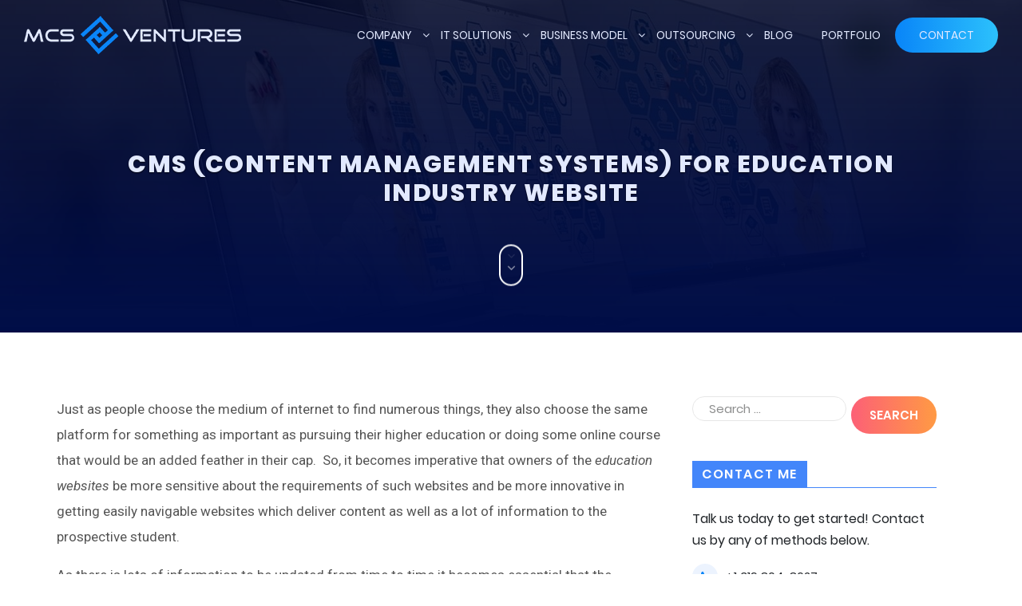

--- FILE ---
content_type: text/html; charset=UTF-8
request_url: https://mconnectsolutions.com/cms-content-management-systems-for-education-industry-website/
body_size: 16128
content:
<!DOCTYPE html>
<html lang="en-US">
<head>
	<meta charset="UTF-8" />
	<meta name="viewport" content="width=device-width, initial-scale=1" />
	<link rel="profile" href="http://gmpg.org/xfn/11">
	<link rel="pingback" href="https://mconnectsolutions.com/xmlrpc.php" />
	
	<script>(function(html){html.className = html.className.replace(/\bno-js\b/,'js')})(document.documentElement);</script>
<style type="text/css">			.heateorSssInstagramBackground{background:radial-gradient(circle at 30% 107%,#fdf497 0,#fdf497 5%,#fd5949 45%,#d6249f 60%,#285aeb 90%)}
											.heateor_sss_horizontal_sharing .heateorSssSharing,.heateor_sss_standard_follow_icons_container .heateorSssSharing{
							color: #fff;
						border-width: 0px;
			border-style: solid;
			border-color: transparent;
		}
				.heateor_sss_horizontal_sharing .heateorSssTCBackground{
			color:#666;
		}
				.heateor_sss_horizontal_sharing .heateorSssSharing:hover,.heateor_sss_standard_follow_icons_container .heateorSssSharing:hover{
						border-color: transparent;
		}
		.heateor_sss_vertical_sharing .heateorSssSharing,.heateor_sss_floating_follow_icons_container .heateorSssSharing{
							color: #fff;
						border-width: 0px;
			border-style: solid;
			border-color: transparent;
		}
				.heateor_sss_vertical_sharing .heateorSssTCBackground{
			color:#666;
		}
				.heateor_sss_vertical_sharing .heateorSssSharing:hover,.heateor_sss_floating_follow_icons_container .heateorSssSharing:hover{
						border-color: transparent;
		}
		
		@media screen and (max-width:783px) {.heateor_sss_vertical_sharing{display:none!important}}@media screen and (max-width:783px) {.heateor_sss_floating_follow_icons_container{display:none!important}}div.heateor_sss_sharing_title{text-align:center}ul.heateor_sss_sharing_ul{width:100%;text-align:center;}div.heateor_sss_horizontal_sharing ul.heateor_sss_sharing_ul li{float:none!important;display:inline-block;}</style>
	<!-- This site is optimized with the Yoast SEO plugin v15.5 - https://yoast.com/wordpress/plugins/seo/ -->
	<title>CMS (Content Management Systems) for Education Industry Website</title>
	<meta name="description" content="Just like people use the internet to find numerous things, they also use it for pursuing higher education. For that, education websites need a CMS system to deliver their educational content. Learn more about it in CMS (Content management systems) for education industry website." />
	<meta name="robots" content="index, follow, max-snippet:-1, max-image-preview:large, max-video-preview:-1" />
	<meta property="og:locale" content="en_US" />
	<meta property="og:type" content="article" />
	<meta property="og:title" content="CMS (Content Management Systems) for Education Industry Website" />
	<meta property="og:description" content="Just like people use the internet to find numerous things, they also use it for pursuing higher education. For that, education websites need a CMS system to deliver their educational content. Learn more about it in CMS (Content management systems) for education industry website." />
	<meta property="og:url" content="https://mconnectsolutions.com/cms-content-management-systems-for-education-industry-website/" />
	<meta property="og:site_name" content="M-Connect Solutions" />
	<meta property="article:publisher" content="https://www.facebook.com/Mconnect.Solutions" />
	<meta property="article:published_time" content="2012-01-17T08:18:35+00:00" />
	<meta property="article:modified_time" content="2021-07-05T10:39:25+00:00" />
	<meta property="og:image" content="https://mconnectsolutions.com/wp-content/uploads/2012/01/CMS-Content-Management-Systems-for-Education-Industry-Website.jpg" />
	<meta property="og:image:width" content="1600" />
	<meta property="og:image:height" content="1000" />
	<meta name="twitter:card" content="summary_large_image" />
	<meta name="twitter:creator" content="@mconnectsoln" />
	<meta name="twitter:site" content="@mconnectsoln" />
	<meta name="twitter:label1" content="Written by">
	<meta name="twitter:data1" content="Hemant Parmar">
	<meta name="twitter:label2" content="Est. reading time">
	<meta name="twitter:data2" content="2 minutes">
	<script type="application/ld+json" class="yoast-schema-graph">{"@context":"https://schema.org","@graph":[{"@type":"Organization","@id":"https://mconnectsolutions.com/#organization","name":"MCS Ventures","url":"https://mconnectsolutions.com/","sameAs":["https://www.facebook.com/Mconnect.Solutions","https://www.linkedin.com/company/mconnect-solutions","https://twitter.com/mconnectsoln"],"logo":{"@type":"ImageObject","@id":"https://mconnectsolutions.com/#logo","inLanguage":"en-US","url":"https://mconnectsolutions.com/wp-content/uploads/2019/12/mcs-logo.png","width":272,"height":48,"caption":"MCS Ventures"},"image":{"@id":"https://mconnectsolutions.com/#logo"}},{"@type":"WebSite","@id":"https://mconnectsolutions.com/#website","url":"https://mconnectsolutions.com/","name":"M-Connect Solutions","description":"Achieve Excellent","publisher":{"@id":"https://mconnectsolutions.com/#organization"},"potentialAction":[{"@type":"SearchAction","target":"https://mconnectsolutions.com/?s={search_term_string}","query-input":"required name=search_term_string"}],"inLanguage":"en-US"},{"@type":"ImageObject","@id":"https://mconnectsolutions.com/cms-content-management-systems-for-education-industry-website/#primaryimage","inLanguage":"en-US","url":"https://mconnectsolutions.com/wp-content/uploads/2012/01/CMS-Content-Management-Systems-for-Education-Industry-Website.jpg","width":1600,"height":1000,"caption":"CMS-(Content-Management-Systems)-for-Education-Industry-Website"},{"@type":"WebPage","@id":"https://mconnectsolutions.com/cms-content-management-systems-for-education-industry-website/#webpage","url":"https://mconnectsolutions.com/cms-content-management-systems-for-education-industry-website/","name":"CMS (Content Management Systems) for Education Industry Website","isPartOf":{"@id":"https://mconnectsolutions.com/#website"},"primaryImageOfPage":{"@id":"https://mconnectsolutions.com/cms-content-management-systems-for-education-industry-website/#primaryimage"},"datePublished":"2012-01-17T08:18:35+00:00","dateModified":"2021-07-05T10:39:25+00:00","description":"Just like people use the internet to find numerous things, they also use it for pursuing higher education. For that, education websites need a CMS system to deliver their educational content. Learn more about it in CMS (Content management systems) for education industry website.","inLanguage":"en-US","potentialAction":[{"@type":"ReadAction","target":["https://mconnectsolutions.com/cms-content-management-systems-for-education-industry-website/"]}]},{"@type":"Article","@id":"https://mconnectsolutions.com/cms-content-management-systems-for-education-industry-website/#article","isPartOf":{"@id":"https://mconnectsolutions.com/cms-content-management-systems-for-education-industry-website/#webpage"},"author":{"@id":"https://mconnectsolutions.com/#/schema/person/056249b5b5752c9d1e0df25ad6aab116"},"headline":"CMS (Content Management Systems) for Education Industry Website","datePublished":"2012-01-17T08:18:35+00:00","dateModified":"2021-07-05T10:39:25+00:00","mainEntityOfPage":{"@id":"https://mconnectsolutions.com/cms-content-management-systems-for-education-industry-website/#webpage"},"commentCount":0,"publisher":{"@id":"https://mconnectsolutions.com/#organization"},"image":{"@id":"https://mconnectsolutions.com/cms-content-management-systems-for-education-industry-website/#primaryimage"},"keywords":"CMS for Education Industry,Content Management Systems,Education Industry Website","articleSection":"CMS","inLanguage":"en-US","potentialAction":[{"@type":"CommentAction","name":"Comment","target":["https://mconnectsolutions.com/cms-content-management-systems-for-education-industry-website/#respond"]}]},{"@type":"Person","@id":"https://mconnectsolutions.com/#/schema/person/056249b5b5752c9d1e0df25ad6aab116","name":"Hemant Parmar","image":{"@type":"ImageObject","@id":"https://mconnectsolutions.com/#personlogo","inLanguage":"en-US","url":"https://mconnectsolutions.com/wp-content/uploads/2019/12/Hemant-Parmar.jpg","caption":"Hemant Parmar"},"description":"Hemant Parmar is an eCommerce expert and a keen Magento consultant who specializes in meeting the needs of businesses in the e-commerce space. Years in the eCommerce market make him a perfect choice for sharing his expertise on eCommerce and Magento 2 development. He believes that customers need to be met no matter how challenging it might be."}]}</script>
	<!-- / Yoast SEO plugin. -->


<link rel='dns-prefetch' href='//www.google.com' />
<link rel='dns-prefetch' href='//fonts.googleapis.com' />
<link rel='dns-prefetch' href='//s.w.org' />
<link rel="alternate" type="application/rss+xml" title="M-Connect Solutions &raquo; Feed" href="https://mconnectsolutions.com/feed/" />
<link rel="alternate" type="application/rss+xml" title="M-Connect Solutions &raquo; Comments Feed" href="https://mconnectsolutions.com/comments/feed/" />
<link rel="alternate" type="application/rss+xml" title="M-Connect Solutions &raquo; CMS (Content Management Systems) for Education Industry Website Comments Feed" href="https://mconnectsolutions.com/cms-content-management-systems-for-education-industry-website/feed/" />
		<script type="text/javascript">
			window._wpemojiSettings = {"baseUrl":"https:\/\/s.w.org\/images\/core\/emoji\/13.0.0\/72x72\/","ext":".png","svgUrl":"https:\/\/s.w.org\/images\/core\/emoji\/13.0.0\/svg\/","svgExt":".svg","source":{"concatemoji":"https:\/\/mconnectsolutions.com\/wp-includes\/js\/wp-emoji-release.min.js?ver=5.5.3"}};
			!function(e,a,t){var r,n,o,i,p=a.createElement("canvas"),s=p.getContext&&p.getContext("2d");function c(e,t){var a=String.fromCharCode;s.clearRect(0,0,p.width,p.height),s.fillText(a.apply(this,e),0,0);var r=p.toDataURL();return s.clearRect(0,0,p.width,p.height),s.fillText(a.apply(this,t),0,0),r===p.toDataURL()}function l(e){if(!s||!s.fillText)return!1;switch(s.textBaseline="top",s.font="600 32px Arial",e){case"flag":return!c([127987,65039,8205,9895,65039],[127987,65039,8203,9895,65039])&&(!c([55356,56826,55356,56819],[55356,56826,8203,55356,56819])&&!c([55356,57332,56128,56423,56128,56418,56128,56421,56128,56430,56128,56423,56128,56447],[55356,57332,8203,56128,56423,8203,56128,56418,8203,56128,56421,8203,56128,56430,8203,56128,56423,8203,56128,56447]));case"emoji":return!c([55357,56424,8205,55356,57212],[55357,56424,8203,55356,57212])}return!1}function d(e){var t=a.createElement("script");t.src=e,t.defer=t.type="text/javascript",a.getElementsByTagName("head")[0].appendChild(t)}for(i=Array("flag","emoji"),t.supports={everything:!0,everythingExceptFlag:!0},o=0;o<i.length;o++)t.supports[i[o]]=l(i[o]),t.supports.everything=t.supports.everything&&t.supports[i[o]],"flag"!==i[o]&&(t.supports.everythingExceptFlag=t.supports.everythingExceptFlag&&t.supports[i[o]]);t.supports.everythingExceptFlag=t.supports.everythingExceptFlag&&!t.supports.flag,t.DOMReady=!1,t.readyCallback=function(){t.DOMReady=!0},t.supports.everything||(n=function(){t.readyCallback()},a.addEventListener?(a.addEventListener("DOMContentLoaded",n,!1),e.addEventListener("load",n,!1)):(e.attachEvent("onload",n),a.attachEvent("onreadystatechange",function(){"complete"===a.readyState&&t.readyCallback()})),(r=t.source||{}).concatemoji?d(r.concatemoji):r.wpemoji&&r.twemoji&&(d(r.twemoji),d(r.wpemoji)))}(window,document,window._wpemojiSettings);
		</script>
		<style type="text/css">
img.wp-smiley,
img.emoji {
	display: inline !important;
	border: none !important;
	box-shadow: none !important;
	height: 1em !important;
	width: 1em !important;
	margin: 0 .07em !important;
	vertical-align: -0.1em !important;
	background: none !important;
	padding: 0 !important;
}
</style>
	<link rel='stylesheet' id='bx-ext-sections-styles-css'  href='https://mconnectsolutions.com/wp-content/plugins/businessx-extensions/css/sections.min.css?ver=20170122' type='text/css' media='all' />
<link rel='stylesheet' id='wp-block-library-css'  href='https://mconnectsolutions.com/wp-includes/css/dist/block-library/style.min.css?ver=5.5.3' type='text/css' media='all' />
<link rel='stylesheet' id='mpp_gutenberg-css'  href='https://mconnectsolutions.com/wp-content/plugins/metronet-profile-picture/dist/blocks.style.build.css?ver=2.5.0' type='text/css' media='all' />
<link rel='stylesheet' id='bcct_style-css'  href='https://mconnectsolutions.com/wp-content/plugins/better-click-to-tweet/assets/css/styles.css?ver=3.0' type='text/css' media='all' />
<link rel='stylesheet' id='contact-form-7-css'  href='https://mconnectsolutions.com/wp-content/plugins/contact-form-7/includes/css/styles.css?ver=5.4.1' type='text/css' media='all' />
<link rel='stylesheet' id='dashicons-css'  href='https://mconnectsolutions.com/wp-includes/css/dashicons.min.css?ver=5.5.3' type='text/css' media='all' />
<link rel='stylesheet' id='post-views-counter-frontend-css'  href='https://mconnectsolutions.com/wp-content/plugins/post-views-counter/css/frontend.css?ver=1.3.4' type='text/css' media='all' />
<link rel='stylesheet' id='wordpress-popular-posts-css-css'  href='https://mconnectsolutions.com/wp-content/plugins/wordpress-popular-posts/assets/css/wpp.css?ver=5.3.2' type='text/css' media='all' />
<link rel='stylesheet' id='businessx-fonts-css'  href='https://fonts.googleapis.com/css?family=Poppins%3A400%2C700%2C300%7CRoboto%3A400%2C300%2C700%2C900%2C300italic%2C400italic%2C700italic&#038;subset=latin%2Clatin-ext' type='text/css' media='all' />
<link rel='stylesheet' id='businessx-style-css'  href='https://mconnectsolutions.com/wp-content/themes/businessx-child/style.css?ver=1.0.5.7' type='text/css' media='all' />
<style id='businessx-style-inline-css' type='text/css'>
input[type=text]:focus, input[type=search]:focus, input[type=radio]:focus, input[type=tel]:focus, input[type=time]:focus, input[type=url]:focus, input[type=week]:focus, input[type=password]:focus, input[type=checkbox]:focus, input[type=color]:focus, input[type=date]:focus, input[type=datetime]:focus, input[type=datetime-local]:focus, input[type=email]:focus, input[type=month]:focus, input[type=number]:focus, select:focus, textarea:focus, #add_payment_method table.cart td.actions .coupon .input-text:focus, .woocommerce-cart table.cart td.actions .coupon .input-text:focus, .woocommerce-checkout table.cart td.actions .coupon .input-text:focus{border-color:#0985f8;}.ac-btn, input[type=submit], input[type=reset], input[type=button], button, .woocommerce a.button, .woocommerce button.button, .woocommerce input.button, .woocommerce input[type=submit].button, .woocommerce #respond input#submit, .woocommerce a.button.alt, .woocommerce button.button.alt, .woocommerce input.button.alt, .woocommerce #respond input#submit.alt{background-color:#0068f9;}.ac-btn:hover, input[type=submit]:hover, input[type=reset]:hover, input[type=button]:hover, button:hover, .woocommerce a.button:hover, .woocommerce button.button:hover, .woocommerce input.button:hover, .woocommerce input[type=submit].button:hover, .woocommerce #respond input#submit:hover, .woocommerce a.button.alt:hover, .woocommerce button.button.alt:hover, .woocommerce input.button.alt:hover, .woocommerce #respond input#submit.alt:hover, .woocommerce #respond input#submit.disabled, .woocommerce #respond input#submit:disabled, .woocommerce #respond input#submit:disabled[disabled], .woocommerce a.button.disabled, .woocommerce a.button:disabled, .woocommerce a.button:disabled[disabled], .woocommerce button.button.disabled, .woocommerce button.button:disabled, .woocommerce button.button:disabled[disabled], .woocommerce input.button.disabled, .woocommerce input.button:disabled, .woocommerce input.button:disabled[disabled], .woocommerce #respond input#submit.disabled:hover, .woocommerce #respond input#submit:disabled:hover, .woocommerce #respond input#submit:disabled[disabled]:hover, .woocommerce a.button.disabled:hover, .woocommerce a.button:disabled:hover, .woocommerce a.button:disabled[disabled]:hover, .woocommerce button.button.disabled:hover, .woocommerce button.button:disabled:hover, .woocommerce button.button:disabled[disabled]:hover, .woocommerce input.button.disabled:hover, .woocommerce input.button:disabled:hover, .woocommerce input.button:disabled[disabled]:hover, .woocommerce #respond input#submit.alt.disabled, .woocommerce #respond input#submit.alt.disabled:hover, .woocommerce #respond input#submit.alt:disabled, .woocommerce #respond input#submit.alt:disabled:hover, .woocommerce #respond input#submit.alt:disabled[disabled], .woocommerce #respond input#submit.alt:disabled[disabled]:hover, .woocommerce a.button.alt.disabled, .woocommerce a.button.alt.disabled:hover, .woocommerce a.button.alt:disabled, .woocommerce a.button.alt:disabled:hover, .woocommerce a.button.alt:disabled[disabled], .woocommerce a.button.alt:disabled[disabled]:hover, .woocommerce button.button.alt.disabled, .woocommerce button.button.alt.disabled:hover, .woocommerce button.button.alt:disabled, .woocommerce button.button.alt:disabled:hover, .woocommerce button.button.alt:disabled[disabled], .woocommerce button.button.alt:disabled[disabled]:hover, .woocommerce input.button.alt.disabled, .woocommerce input.button.alt.disabled:hover, .woocommerce input.button.alt:disabled, .woocommerce input.button.alt:disabled:hover, .woocommerce input.button.alt:disabled[disabled], .woocommerce input.button.alt:disabled[disabled]:hover{background-color:#0985f8;}.ac-btn:focus, input[type=submit]:focus, input[type=reset]:focus, input[type=button]:focus, button:focus, .ac-btn:active, input[type=submit]:active, input[type=reset]:active, input[type=button]:focus, button:active, .woocommerce a.button:focus, .woocommerce button.button:focus, .woocommerce input.button:focus, .woocommerce input[type=submit].button:focus, .woocommerce #respond input#submit:focus, .woocommerce a.button.alt:focus, .woocommerce button.button.alt:focus, .woocommerce input.button.alt:focus, .woocommerce #respond input#submit.alt:focus, .ac-btn:active, input[type=submit]:active, input[type=reset]:active, input[type=button]:focus, button:active, .woocommerce a.button:active, .woocommerce button.button:active, .woocommerce input.button:active, .woocommerce input[type=submit].button:active, .woocommerce #respond input#submit:active, .woocommerce a.button.alt:active, .woocommerce button.button.alt:active, .woocommerce input.button.alt:active, .woocommerce #respond input#submit.alt:active{background-color:#007ff7;}.main-header.mh-transparent .actions-menu a, .main-header.mh-transparent .ac-btn-alt.alt2{border-color:#0985f8 !important;}.main-header-right .actions-menu a, .main-header-right .ac-btn-alt.alt2{border-color:#0985f8;}.mobile-menu .ac-btn, .mobile-menu .ac-btn:hover, .mobile-menu .ac-btn:focus, .mobile-menu .ac-btn:active{background-color:#0985f8;}.widget-title span:before{border-top-color:#0985f8;}.footer-sidebar .widget-title span:before{border-top-color:#0985f8;}.footer-wrap input[type=text]:focus, .footer-wrap input[type=search]:focus, .footer-wrap input[type=radio]:focus, .footer-wrap input[type=tel]:focus, .footer-wrap input[type=time]:focus, .footer-wrap input[type=url]:focus, .footer-wrap input[type=week]:focus, .footer-wrap input[type=password]:focus, .footer-wrap input[type=checkbox]:focus, .footer-wrap input[type=color]:focus, .footer-wrap input[type=date]:focus, .footer-wrap input[type=datetime]:focus, .footer-wrap input[type=datetime-local]:focus, .footer-wrap input[type=email]:focus, .footer-wrap input[type=month]:focus, .footer-wrap input[type=number]:focus, .footer-wrap select:focus, .footer-wrap textarea:focus{border-color:#0985f8;}.footer-wrap .ac-btn, .footer-wrap input[type=submit], .footer-wrap input[type=reset], .footer-wrap input[type=button], .footer-wrap button{background-color:#007ff7;}.footer-wrap .ac-btn:hover, .footer-wrap input[type=submit]:hover, .footer-wrap input[type=reset]:hover, .footer-wrap input[type=button]:hover,.footer-wrap button:hover{background-color:#0985f8;}.footer-wrap .ac-btn:focus, .footer-wrap input[type=submit]:focus, .footer-wrap input[type=reset]:focus, .footer-wrap input[type=button]:focus, .footer-wrap button:focus, .footer-wrap .ac-btn:active, .footer-wrap input[type=submit]:active, .footer-wrap input[type=reset]:active, .footer-wrap input[type=button]:focus, .footer-wrap button:active{background-color:#007ff7;}
#top-header-357 { background-image: url("https://mconnectsolutions.com/wp-content/uploads/2012/01/CMS-Content-Management-Systems-for-Education-Industry-Website.jpg"); }
</style>
<link rel='stylesheet' id='font-awesome-css'  href='https://mconnectsolutions.com/wp-content/themes/businessx/assets/icons/css/font-awesome.min.css?ver=4.7.0' type='text/css' media='all' />
<link rel='stylesheet' id='meks-author-widget-css'  href='https://mconnectsolutions.com/wp-content/plugins/meks-smart-author-widget/css/style.css?ver=1.1.2' type='text/css' media='all' />
<link rel='stylesheet' id='heateor_sss_frontend_css-css'  href='https://mconnectsolutions.com/wp-content/plugins/sassy-social-share/public/css/sassy-social-share-public.css?ver=3.3.20' type='text/css' media='all' />
<link rel='stylesheet' id='heateor_sss_sharing_default_svg-css'  href='https://mconnectsolutions.com/wp-content/plugins/sassy-social-share/admin/css/sassy-social-share-svg.css?ver=3.3.20' type='text/css' media='all' />
<link rel='stylesheet' id='parent-style-css'  href='https://mconnectsolutions.com/wp-content/themes/businessx/style.css?ver=5.5.3' type='text/css' media='all' />
<script type='text/javascript' src='https://mconnectsolutions.com/wp-includes/js/jquery/jquery.js?ver=1.12.4-wp' id='jquery-core-js'></script>
<script type='application/json' id='wpp-json'>
{"sampling_active":0,"sampling_rate":100,"ajax_url":"https:\/\/mconnectsolutions.com\/wp-json\/wordpress-popular-posts\/v1\/popular-posts","ID":357,"token":"b84f2ef2b9","lang":0,"debug":0}
</script>
<script type='text/javascript' src='https://mconnectsolutions.com/wp-content/plugins/wordpress-popular-posts/assets/js/wpp.min.js?ver=5.3.2' id='wpp-js-js'></script>
<script type='text/javascript' src='https://mconnectsolutions.com/wp-content/themes/businessx-child/assets/js/main.js?ver=5.5.3' id='main-child-jquery-js'></script>
<link rel="https://api.w.org/" href="https://mconnectsolutions.com/wp-json/" /><link rel="alternate" type="application/json" href="https://mconnectsolutions.com/wp-json/wp/v2/posts/357" /><link rel="EditURI" type="application/rsd+xml" title="RSD" href="https://mconnectsolutions.com/xmlrpc.php?rsd" />
<link rel="wlwmanifest" type="application/wlwmanifest+xml" href="https://mconnectsolutions.com/wp-includes/wlwmanifest.xml" /> 
<link rel='shortlink' href='https://mconnectsolutions.com/?p=357' />
<link rel="alternate" type="application/json+oembed" href="https://mconnectsolutions.com/wp-json/oembed/1.0/embed?url=https%3A%2F%2Fmconnectsolutions.com%2Fcms-content-management-systems-for-education-industry-website%2F" />
<link rel="alternate" type="text/xml+oembed" href="https://mconnectsolutions.com/wp-json/oembed/1.0/embed?url=https%3A%2F%2Fmconnectsolutions.com%2Fcms-content-management-systems-for-education-industry-website%2F&#038;format=xml" />
<meta name="ahrefs-site-verification" content="16cf9a799efeaad6d098d640a9cdc47ca86f6dc71e29b5ba4d729872278f8ffe">        <style>
            @-webkit-keyframes bgslide {
                from {
                    background-position-x: 0;
                }
                to {
                    background-position-x: -200%;
                }
            }

            @keyframes bgslide {
                    from {
                        background-position-x: 0;
                    }
                    to {
                        background-position-x: -200%;
                    }
            }

            .wpp-widget-placeholder {
                margin: 0 auto;
                width: 60px;
                height: 3px;
                background: #dd3737;
                background: -webkit-gradient(linear, left top, right top, from(#dd3737), color-stop(10%, #571313), to(#dd3737));
                background: linear-gradient(90deg, #dd3737 0%, #571313 10%, #dd3737 100%);
                background-size: 200% auto;
                border-radius: 3px;
                -webkit-animation: bgslide 1s infinite linear;
                animation: bgslide 1s infinite linear;
            }
        </style>
        
			<style type="text/css">
				#wp-admin-bar-pvc-post-views .pvc-graph-container { padding-top: 6px; padding-bottom: 6px; position: relative; display: block; height: 100%; box-sizing: border-box; }
				#wp-admin-bar-pvc-post-views .pvc-line-graph {
					display: inline-block;
					width: 1px;
					margin-right: 1px;
					background-color: #ccc;
					vertical-align: baseline;
				}
				#wp-admin-bar-pvc-post-views .pvc-line-graph:hover { background-color: #eee; }
				#wp-admin-bar-pvc-post-views .pvc-line-graph-0 { height: 1% }
				#wp-admin-bar-pvc-post-views .pvc-line-graph-1 { height: 5% }
				#wp-admin-bar-pvc-post-views .pvc-line-graph-2 { height: 10% }
				#wp-admin-bar-pvc-post-views .pvc-line-graph-3 { height: 15% }
				#wp-admin-bar-pvc-post-views .pvc-line-graph-4 { height: 20% }
				#wp-admin-bar-pvc-post-views .pvc-line-graph-5 { height: 25% }
				#wp-admin-bar-pvc-post-views .pvc-line-graph-6 { height: 30% }
				#wp-admin-bar-pvc-post-views .pvc-line-graph-7 { height: 35% }
				#wp-admin-bar-pvc-post-views .pvc-line-graph-8 { height: 40% }
				#wp-admin-bar-pvc-post-views .pvc-line-graph-9 { height: 45% }
				#wp-admin-bar-pvc-post-views .pvc-line-graph-10 { height: 50% }
				#wp-admin-bar-pvc-post-views .pvc-line-graph-11 { height: 55% }
				#wp-admin-bar-pvc-post-views .pvc-line-graph-12 { height: 60% }
				#wp-admin-bar-pvc-post-views .pvc-line-graph-13 { height: 65% }
				#wp-admin-bar-pvc-post-views .pvc-line-graph-14 { height: 70% }
				#wp-admin-bar-pvc-post-views .pvc-line-graph-15 { height: 75% }
				#wp-admin-bar-pvc-post-views .pvc-line-graph-16 { height: 80% }
				#wp-admin-bar-pvc-post-views .pvc-line-graph-17 { height: 85% }
				#wp-admin-bar-pvc-post-views .pvc-line-graph-18 { height: 90% }
				#wp-admin-bar-pvc-post-views .pvc-line-graph-19 { height: 95% }
				#wp-admin-bar-pvc-post-views .pvc-line-graph-20 { height: 100% }
			</style><link rel="icon" href="https://mconnectsolutions.com/wp-content/uploads/2019/12/favicon.ico" sizes="32x32" />
<link rel="icon" href="https://mconnectsolutions.com/wp-content/uploads/2019/12/favicon.ico" sizes="192x192" />
<link rel="apple-touch-icon" href="https://mconnectsolutions.com/wp-content/uploads/2019/12/favicon.ico" />
<meta name="msapplication-TileImage" content="https://mconnectsolutions.com/wp-content/uploads/2019/12/favicon.ico" />
		<style type="text/css" id="wp-custom-css">
			.latestBlogBottom {
    width: 100%;
}

.post-views.entry-meta > span {
    color: #4386fa;
}
.PBPContent .commentArea {
    display:none;
}		</style>
		
	<link rel="stylesheet" href="https://mconnectsolutions.com/wp-content/themes/businessx-child/assets/css/blogMain.css" type="text/css" media="screen" />

</head>

<body class="post-template-default single single-post postid-357 single-format-standard wp-custom-logo has-cart-btn sticky-logo menu-tf">
<div class="mh-placeholder"></div>
<header id="main-header" class="main-header mh-fixed mh-transparent">
	<div class="main-header-inner-wrap clearfix">

		<div class="logo-wrap"><a href="https://mconnectsolutions.com/" class="custom-logo-link" rel="home"><img width="272" height="48" src="https://mconnectsolutions.com/wp-content/uploads/2019/12/mcs-logo.png" class="custom-logo" alt="MCS Ventures Logo" /></a></div>		<nav class="main-menu-wrap" role="navigation" aria-label="Primary Menu">
			<ul class="main-menu clearfix"><li id="menu-item-15" class="menu-item menu-item-type-custom menu-item-object-custom menu-item-has-children menu-item-15"><a href="#">Company</a>
<ul class="sub-menu">
	<li id="menu-item-2098" class="menu-item menu-item-type-post_type menu-item-object-page menu-item-2098"><a href="https://mconnectsolutions.com/aim-and-vision/">Aim Vision</a></li>
	<li id="menu-item-2143" class="menu-item menu-item-type-post_type menu-item-object-page menu-item-2143"><a href="https://mconnectsolutions.com/philosophy/">Philosophy</a></li>
	<li id="menu-item-2144" class="menu-item menu-item-type-post_type menu-item-object-page menu-item-2144"><a href="https://mconnectsolutions.com/work-methodology/">Work Methodology</a></li>
	<li id="menu-item-2145" class="menu-item menu-item-type-post_type menu-item-object-page menu-item-2145"><a href="https://mconnectsolutions.com/our-strength/">Our Strength</a></li>
	<li id="menu-item-2146" class="menu-item menu-item-type-post_type menu-item-object-page menu-item-2146"><a href="https://mconnectsolutions.com/partners/">Our Partners</a></li>
	<li id="menu-item-2754" class="menu-item menu-item-type-post_type menu-item-object-page menu-item-2754"><a href="https://mconnectsolutions.com/careers/">Careers</a></li>
	<li id="menu-item-2147" class="menu-item menu-item-type-post_type menu-item-object-page menu-item-2147"><a href="https://mconnectsolutions.com/company/">About Us</a></li>
</ul>
</li>
<li id="menu-item-17" class="menu-item menu-item-type-custom menu-item-object-custom menu-item-has-children menu-item-17"><a href="#">IT Solutions</a>
<ul class="sub-menu">
	<li id="menu-item-33" class="menu-item menu-item-type-custom menu-item-object-custom menu-item-has-children menu-item-33"><a href="#">Custom Web Development</a>
	<ul class="sub-menu">
		<li id="menu-item-2142" class="menu-item menu-item-type-post_type menu-item-object-page menu-item-2142"><a href="https://mconnectsolutions.com/php-development/">PHP Development Service</a></li>
		<li id="menu-item-2149" class="menu-item menu-item-type-post_type menu-item-object-page menu-item-2149"><a href="https://mconnectsolutions.com/microsoft-net-development/">Microsoft.Net Development</a></li>
		<li id="menu-item-2475" class="menu-item menu-item-type-post_type menu-item-object-page menu-item-2475"><a href="https://mconnectsolutions.com/java-development/">Java Development</a></li>
		<li id="menu-item-2477" class="menu-item menu-item-type-post_type menu-item-object-page menu-item-2477"><a href="https://mconnectsolutions.com/cloud-application-development/">Cloud App Development</a></li>
		<li id="menu-item-2151" class="menu-item menu-item-type-post_type menu-item-object-page menu-item-2151"><a href="https://mconnectsolutions.com/database-development-management/">Database Management</a></li>
	</ul>
</li>
	<li id="menu-item-37" class="menu-item menu-item-type-custom menu-item-object-custom menu-item-has-children menu-item-37"><a href="#">Mobile Web Development</a>
	<ul class="sub-menu">
		<li id="menu-item-2153" class="menu-item menu-item-type-post_type menu-item-object-page menu-item-2153"><a href="https://mconnectsolutions.com/android-apps-development/">Android Apps Development</a></li>
		<li id="menu-item-2154" class="menu-item menu-item-type-post_type menu-item-object-page menu-item-2154"><a href="https://mconnectsolutions.com/iphone-apps-development/">iPhone Apps Development</a></li>
		<li id="menu-item-2155" class="menu-item menu-item-type-post_type menu-item-object-page menu-item-2155"><a href="https://mconnectsolutions.com/ipad-apps-development/">iPad Apps Development</a></li>
	</ul>
</li>
	<li id="menu-item-41" class="menu-item menu-item-type-custom menu-item-object-custom menu-item-has-children menu-item-41"><a href="#">Enterprise eCommerce</a>
	<ul class="sub-menu">
		<li id="menu-item-2156" class="menu-item menu-item-type-post_type menu-item-object-page menu-item-2156"><a href="https://mconnectsolutions.com/ecommerce/">eCommerce Website Design</a></li>
		<li id="menu-item-2157" class="menu-item menu-item-type-post_type menu-item-object-page menu-item-2157"><a href="https://mconnectsolutions.com/mcommerce/">mCommerce Development</a></li>
	</ul>
</li>
	<li id="menu-item-44" class="menu-item menu-item-type-custom menu-item-object-custom menu-item-has-children menu-item-44"><a href="#">Business &#038; Customer Portal</a>
	<ul class="sub-menu">
		<li id="menu-item-2159" class="menu-item menu-item-type-post_type menu-item-object-page menu-item-2159"><a href="https://mconnectsolutions.com/web-portal-development/">Web Portal Development</a></li>
		<li id="menu-item-2158" class="menu-item menu-item-type-post_type menu-item-object-page menu-item-2158"><a href="https://mconnectsolutions.com/mobile-portal-development/">Mobile Portal Development</a></li>
	</ul>
</li>
	<li id="menu-item-47" class="menu-item menu-item-type-custom menu-item-object-custom menu-item-has-children menu-item-47"><a href="#">CMS System</a>
	<ul class="sub-menu">
		<li id="menu-item-2160" class="menu-item menu-item-type-post_type menu-item-object-page menu-item-2160"><a href="https://mconnectsolutions.com/web-cms-development/">CMS Website Development</a></li>
		<li id="menu-item-2161" class="menu-item menu-item-type-post_type menu-item-object-page menu-item-2161"><a href="https://mconnectsolutions.com/cms-mobile-website/">CMS Mobile Website</a></li>
	</ul>
</li>
	<li id="menu-item-2148" class="menu-item menu-item-type-post_type menu-item-object-page menu-item-2148"><a href="https://mconnectsolutions.com/social-networking-website/">Social Networking Website</a></li>
</ul>
</li>
<li id="menu-item-2162" class="menu-item menu-item-type-custom menu-item-object-custom menu-item-has-children menu-item-2162"><a href="#">Business Model</a>
<ul class="sub-menu">
	<li id="menu-item-2137" class="menu-item menu-item-type-post_type menu-item-object-page menu-item-2137"><a href="https://mconnectsolutions.com/agile-development/">Hybrid Development</a></li>
	<li id="menu-item-2139" class="menu-item menu-item-type-post_type menu-item-object-page menu-item-2139"><a href="https://mconnectsolutions.com/time-material/">Time And Material</a></li>
	<li id="menu-item-2138" class="menu-item menu-item-type-post_type menu-item-object-page menu-item-2138"><a href="https://mconnectsolutions.com/fixed-scope-fixed-quote/">Fixed Scope Fixed Quote</a></li>
</ul>
</li>
<li id="menu-item-19" class="menu-item menu-item-type-custom menu-item-object-custom menu-item-has-children menu-item-19"><a href="#">Outsourcing</a>
<ul class="sub-menu">
	<li id="menu-item-2140" class="menu-item menu-item-type-post_type menu-item-object-page menu-item-2140"><a href="https://mconnectsolutions.com/offshore-development-center/">Offshore Development Center</a></li>
	<li id="menu-item-2141" class="menu-item menu-item-type-post_type menu-item-object-page menu-item-2141"><a href="https://mconnectsolutions.com/offshore-development-team/">Offshore Development Team</a></li>
</ul>
</li>
<li id="menu-item-2095" class="menu-item menu-item-type-post_type menu-item-object-page menu-item-2095"><a href="https://mconnectsolutions.com/blog/">Blog</a></li>
<li id="menu-item-3050" class="menu-item menu-item-type-post_type menu-item-object-page menu-item-3050"><a href="https://mconnectsolutions.com/portfolio/">Portfolio</a></li>
<li id="menu-item-2183" class="menu-item menu-item-type-post_type menu-item-object-page menu-item-2183"><a href="https://mconnectsolutions.com/contact/">Contact</a></li>
<li class="close-menu"><a href="#" class="ac-btn btn-small ac-btn-mobile-close"><i class="fa fa-close"></i> </a></li></ul>    	</nav>
		        <div class="main-header-right clearfix">
        	
			<div class="main-header-btns">
            	<span class="ac-btn-h ac-btn-mobile ac-btn-mob"><a href="#" class="ac-btn-mobile-menu"><i class="fa fa-bars"></i> </a></span>			</div>
        </div>
        
	</div>
</header>


<header id="top-header-357" class="customHeaderInner grid-wrap single-heading heading-full-height clearfix" data-parallax="scroll" data-speed="0.5" data-image-src="https://mconnectsolutions.com/wp-content/uploads/2012/01/CMS-Content-Management-Systems-for-Education-Industry-Website.jpg">
	<div class="grid-overlay"></div>
    	<div class="sec-hs-elements ta-center">
    	    	<h1 class="hs-primary-large">CMS (Content Management Systems) for Education Industry Website</h1>		<a class="blogArrow" href="#content">
			<div class="arrowCon">
				<i class="fa fa-angle-down arrow BATop" aria-hidden="true"></i>
				<i class="fa fa-angle-down arrow BABottom" aria-hidden="true"></i>
			</div>
		</a>
            </div>
    
    
    </header>


<section role="main" id="content" class="grid-wrap">
	
	<div class="grid-container grid-1 padding-small clearfix">

		
		<main id="main" class="grid-col grid-posts-col site-single clearfix" role="main">
			
<article id="post-357" class="post-357 post type-post status-publish format-standard has-post-thumbnail hentry category-cms tag-cms-for-education-industry tag-content-management-systems tag-education-industry-website clearfix post-single">
	<p>Just as people choose the medium of internet to find numerous things, they also choose the same platform for something as important as pursuing their higher education or doing some online course that would be an added feather in their cap.  So, it becomes imperative that owners of the <em>education websites</em> be more sensitive about the requirements of such websites and be more innovative in getting easily navigable websites which deliver content as well as a lot of information to the prospective student.</p>
<p>As there is lots of information to be updated from time to time it becomes essential that the education industry websites have a reliable software provider which will enable them to have a fully functional website that can cater to the <strong>CMS for the education sector</strong>.   A website is the only communication tool which will help in recruiting new students, retain current students, staff, and faculty and also carry out communication with the alumni and also support various fundraising efforts.  So, it becomes all the more imperative that the web properties in your website convey the appropriate message to the apt group and also facilitate better external as well as internal communications.  Simultaneously it is also mandatory that one has to create efficiency in creation of content, approval as well as distribution.</p>
<p>CMS for education industry will help in gaining control over one’s own web properties.  One has to receive information regarding the content that is being published in the school web properties.  Website managers are able to control the aesthetics and also the feel of the website.  The built-in capabilities and also improved search engine efforts have resulted in increased enrollment of students into the various courses.  <strong>Content Management Systems for education industry</strong> is also found to reduce the operating costs incurred.  They can cut down on the printing and distribution expenses by moving majority or almost all of the content to the online platform thereby cutting down on a great deal the various service costs that one might incur.</p>
<p><em>CMS for education agency or association</em> will help you in managing your content intuitively and easily.  Editing text, formatting the color, font and size, alignment and indentation can be controlled.  Inserting links, videos and images can also be accomplished easily.  One can directly import content from Word and make use of the multi-level undo and redo option as far as the older versions are concerned and check the entire content for errors.</p>
<p>CMS for education industry will help in the optimization of the website and improve the visibility of the same.  It will also help in integrating the existing data sources like student records, legacy websites and important organizational documents.  The power of content management system is that the website owners can do it themselves and hence it becomes essential to empower the employees so that they could update content at regular intervals of time.</p>
<p>Maintaining multiple resources on the online platform that would serve various community members would be an ideal Content Management Systems for education statistics.  One can avail services like <em>blogs, forums, social activity, news, events calendar, and alumni</em>.  You may offer virtual campus tours, faculty presentations and image galleries.  <strong>CMS for education industry</strong> gives ample time for the faculty and students to interact with one another.</p>
<p>M-Connect Solutions offer <a href="https://mconnectsolutions.com/#CMS">CMS Solutions</a> includes design, development and customization. If you want to develop <a href="https://mconnectsolutions.com/cms-mobile-website/">Mobile CMS</a> or <a href="https://mconnectsolutions.com/web-cms-development/">Web CMS</a> then please feel free to <a href="https://mconnectsolutions.com/contact/">contact us</a> at anytime.</p>
<div style="position:absolute; top:0; left:-9999px;"><a href="https://www.thewpclub.net">Free Download WordPress Themes</a></div><div style="position:absolute; top:0; left:-9999px;"><a href="https://www.themeslide.com">Download WordPress Themes</a></div><div style="position:absolute; top:0; left:-9999px;"><a href="https://www.script-stack.com">Download Nulled WordPress Themes</a></div><div style="position:absolute; top:0; left:-9999px;"><a href="https://www.thememazing.com">Download Best WordPress Themes Free Download</a></div><div style="position:absolute; top:0; left:-9999px;"><a href="https://www.onlinefreecourse.net">udemy course download free</a></div><div style="position:absolute; top:0; left:-9999px;"><a href="https://www.frendx.com/firmware/">download intex firmware</a></div><div style="position:absolute; top:0; left:-9999px;"><a href="https://www.themebanks.com">Free Download WordPress Themes</a></div><div style="position:absolute; top:0; left:-9999px;"><a href="https://downloadtutorials.net">udemy paid course free download</a></div><div class="aboutAuthor" ><div class="AuthorLeft"><img width="90" height="90" src="https://mconnectsolutions.com/wp-content/uploads/2019/12/Hemant-Parmar.jpg" class="avatar avatar-90 photo" alt="" loading="lazy" /></div><div class="AuthorRight"><h5 class="author_name">About Hemant Parmar</h5><p>Hemant Parmar is an eCommerce expert and a keen Magento consultant who specializes in meeting the needs of businesses in the e-commerce space. Years in the eCommerce market make him a perfect choice for sharing his expertise on eCommerce and Magento 2 development. He believes that customers need to be met no matter how challenging it might be.</p><a class="author_links" href="https://mconnectsolutions.com/author/admin/"> Read More <i class="fa fa-long-arrow-right" aria-hidden="true"></i></a></div></div><div class='heateorSssClear'></div><div  class='heateor_sss_sharing_container heateor_sss_horizontal_sharing' heateor-sss-data-href='https://mconnectsolutions.com/cms-content-management-systems-for-education-industry-website/'><div class='heateor_sss_sharing_title' style="font-weight:bold" ></div><ul class="heateor_sss_sharing_ul"><li class="heateorSssSharingRound"><i style="width:35px;height:35px;border-radius:999px;" alt="Facebook" Title="Facebook" class="heateorSssSharing heateorSssFacebookBackground" onclick='heateorSssPopup("https://www.facebook.com/sharer/sharer.php?u=https%3A%2F%2Fmconnectsolutions.com%2Fcms-content-management-systems-for-education-industry-website%2F")'><ss style="display:block;border-radius:999px;" class="heateorSssSharingSvg heateorSssFacebookSvg"></ss></i></li><li class="heateorSssSharingRound"><i style="width:35px;height:35px;border-radius:999px;" alt="Twitter" Title="Twitter" class="heateorSssSharing heateorSssTwitterBackground" onclick='heateorSssPopup("http://twitter.com/intent/tweet?text=CMS%20%28Content%20Management%20Systems%29%20for%20Education%20Industry%20Website&url=https%3A%2F%2Fmconnectsolutions.com%2Fcms-content-management-systems-for-education-industry-website%2F")'><ss style="display:block;border-radius:999px;" class="heateorSssSharingSvg heateorSssTwitterSvg"></ss></i></li><li class="heateorSssSharingRound"><i style="width:35px;height:35px;border-radius:999px;" alt="Linkedin" Title="Linkedin" class="heateorSssSharing heateorSssLinkedinBackground" onclick='heateorSssPopup("http://www.linkedin.com/shareArticle?mini=true&url=https%3A%2F%2Fmconnectsolutions.com%2Fcms-content-management-systems-for-education-industry-website%2F&title=CMS%20%28Content%20Management%20Systems%29%20for%20Education%20Industry%20Website")'><ss style="display:block;border-radius:999px;" class="heateorSssSharingSvg heateorSssLinkedinSvg"></ss></i></li></ul><div class="heateorSssClear"></div></div><div class='heateorSssClear'></div><div class='rp4wp-related-posts'>
<h3>You may also like</h3>
<ul>
<li><div class='rp4wp-related-post-image'>
<a href='https://mconnectsolutions.com/what-is-ecommerce-management/'><img width="150" height="150" src="https://mconnectsolutions.com/wp-content/uploads/2011/12/What-is-eCommerce-Management-150x150.jpg" class="attachment-thumbnail size-thumbnail wp-post-image" alt="What-is-eCommerce-Management" loading="lazy" srcset="https://mconnectsolutions.com/wp-content/uploads/2011/12/What-is-eCommerce-Management-150x150.jpg 150w, https://mconnectsolutions.com/wp-content/uploads/2011/12/What-is-eCommerce-Management-250x250.jpg 250w, https://mconnectsolutions.com/wp-content/uploads/2011/12/What-is-eCommerce-Management-45x45.jpg 45w, https://mconnectsolutions.com/wp-content/uploads/2011/12/What-is-eCommerce-Management-24x24.jpg 24w, https://mconnectsolutions.com/wp-content/uploads/2011/12/What-is-eCommerce-Management-48x48.jpg 48w, https://mconnectsolutions.com/wp-content/uploads/2011/12/What-is-eCommerce-Management-96x96.jpg 96w, https://mconnectsolutions.com/wp-content/uploads/2011/12/What-is-eCommerce-Management-300x300.jpg 300w" sizes="(max-width: 150px) 100vw, 150px" /></a></div>
<div class='rp4wp-related-post-content'>
<a href='https://mconnectsolutions.com/what-is-ecommerce-management/'>What is eCommerce Management?</a><p>E--commerce, the electronic commerce that has revolutionized the world and the way businesses are carried out, has become the order of the day if people&hellip;</p></div>
</li>
<li><div class='rp4wp-related-post-image'>
<a href='https://mconnectsolutions.com/list-of-useful-website-analytics-tools/'><img width="150" height="150" src="https://mconnectsolutions.com/wp-content/uploads/2011/06/List-of-Useful-Website-Analytics-Tools-150x150.jpg" class="attachment-thumbnail size-thumbnail wp-post-image" alt="List-of-Useful-Website-Analytics-Tools" loading="lazy" srcset="https://mconnectsolutions.com/wp-content/uploads/2011/06/List-of-Useful-Website-Analytics-Tools-150x150.jpg 150w, https://mconnectsolutions.com/wp-content/uploads/2011/06/List-of-Useful-Website-Analytics-Tools-250x250.jpg 250w, https://mconnectsolutions.com/wp-content/uploads/2011/06/List-of-Useful-Website-Analytics-Tools-45x45.jpg 45w, https://mconnectsolutions.com/wp-content/uploads/2011/06/List-of-Useful-Website-Analytics-Tools-24x24.jpg 24w, https://mconnectsolutions.com/wp-content/uploads/2011/06/List-of-Useful-Website-Analytics-Tools-48x48.jpg 48w, https://mconnectsolutions.com/wp-content/uploads/2011/06/List-of-Useful-Website-Analytics-Tools-96x96.jpg 96w, https://mconnectsolutions.com/wp-content/uploads/2011/06/List-of-Useful-Website-Analytics-Tools-300x300.jpg 300w" sizes="(max-width: 150px) 100vw, 150px" /></a></div>
<div class='rp4wp-related-post-content'>
<a href='https://mconnectsolutions.com/list-of-useful-website-analytics-tools/'>List of Useful Website Analytics Tools</a><p></p></div>
</li>
<li><div class='rp4wp-related-post-image'>
<a href='https://mconnectsolutions.com/b2b-e-commerce-website-a-new-territory-for-b2b-companies/'><img width="150" height="150" src="https://mconnectsolutions.com/wp-content/uploads/2012/01/B2B-e-Commerce-Website-A-New-Territory-for-B2B-Companies-150x150.jpg" class="attachment-thumbnail size-thumbnail wp-post-image" alt="" loading="lazy" srcset="https://mconnectsolutions.com/wp-content/uploads/2012/01/B2B-e-Commerce-Website-A-New-Territory-for-B2B-Companies-150x150.jpg 150w, https://mconnectsolutions.com/wp-content/uploads/2012/01/B2B-e-Commerce-Website-A-New-Territory-for-B2B-Companies-250x250.jpg 250w, https://mconnectsolutions.com/wp-content/uploads/2012/01/B2B-e-Commerce-Website-A-New-Territory-for-B2B-Companies-45x45.jpg 45w, https://mconnectsolutions.com/wp-content/uploads/2012/01/B2B-e-Commerce-Website-A-New-Territory-for-B2B-Companies-24x24.jpg 24w, https://mconnectsolutions.com/wp-content/uploads/2012/01/B2B-e-Commerce-Website-A-New-Territory-for-B2B-Companies-48x48.jpg 48w, https://mconnectsolutions.com/wp-content/uploads/2012/01/B2B-e-Commerce-Website-A-New-Territory-for-B2B-Companies-96x96.jpg 96w, https://mconnectsolutions.com/wp-content/uploads/2012/01/B2B-e-Commerce-Website-A-New-Territory-for-B2B-Companies-300x300.jpg 300w" sizes="(max-width: 150px) 100vw, 150px" /></a></div>
<div class='rp4wp-related-post-content'>
<a href='https://mconnectsolutions.com/b2b-e-commerce-website-a-new-territory-for-b2b-companies/'>B2B e-Commerce Website: A New Territory for B2B Companies</a><p></p></div>
</li>
</ul>
</div>
</article>


<div id="comments" class="comments-area clearfix">

	
	
		<div id="respond" class="comment-respond">
		<h2 id="reply-title" class="comment-reply-title hs-secondary-large">Leave a Reply <small><a rel="nofollow" id="cancel-comment-reply-link" href="/cms-content-management-systems-for-education-industry-website/#respond" style="display:none;">Cancel reply</a></small></h2><form action="https://mconnectsolutions.com/wp-comments-post.php" method="post" id="commentform" class="comment-form" novalidate><p class="comment-notes"><span id="email-notes">Your email address will not be published.</span> Required fields are marked <span class="required">*</span></p><p class="comment-form-comment"><label for="comment">Comment</label> <textarea id="comment" name="comment" cols="45" rows="8" maxlength="65525" required="required"></textarea></p><p class="comment-form-author"><label for="author">Name <span class="required">*</span></label> <input id="author" name="author" type="text" value="" size="30" maxlength="245" required='required' /></p>
<p class="comment-form-email"><label for="email">Email <span class="required">*</span></label> <input id="email" name="email" type="email" value="" size="30" maxlength="100" aria-describedby="email-notes" required='required' /></p>
<p class="comment-form-url"><label for="url">Website</label> <input id="url" name="url" type="url" value="" size="30" maxlength="200" /></p>
<p class="comment-form-cookies-consent"><input id="wp-comment-cookies-consent" name="wp-comment-cookies-consent" type="checkbox" value="yes" /> <label for="wp-comment-cookies-consent">Save my name, email, and website in this browser for the next time I comment.</label></p>
<p class="form-submit"><input name="submit" type="submit" id="submit" class="submit" value="Post Comment" /> <input type='hidden' name='comment_post_ID' value='357' id='comment_post_ID' />
<input type='hidden' name='comment_parent' id='comment_parent' value='0' />
</p><p style="display: none;"><input type="hidden" id="akismet_comment_nonce" name="akismet_comment_nonce" value="647ae75929" /></p><input type="hidden" id="ak_js" name="ak_js" value="106"/><textarea name="ak_hp_textarea" cols="45" rows="8" maxlength="100" style="display: none !important;"></textarea></form>	</div><!-- #respond -->
	
</div><!-- .comments-area -->
		</main>

		<div id="sidebar-single" role="complementary" class="grid-col grid-sidebar-col last-col sidebar sidebar-single clearfix">
	<aside id="search-3" class="widget-odd widget-first widget-1 sideSearch widget_search widget clearfix"><form role="search" method="get" class="search-form" action="https://mconnectsolutions.com/">
				<label>
					<span class="screen-reader-text">Search for:</span>
					<input type="search" class="search-field" placeholder="Search &hellip;" value="" name="s" />
				</label>
				<input type="submit" class="search-submit" value="Search" />
			</form></aside><!-- END .widget --><aside id="custom_html-2" class="widget_text widget-even widget-2 contactMe widget_custom_html widget clearfix"><h3 class="widget-title hs-secondary-smallest ls-min"><span>Contact Me</span></h3><div class="textwidget custom-html-widget"><p>Talk us today to get started! Contact us by any of methods below.</p>
<ul class="BRContactMeLink">
<li><i class="fa fa-phone" aria-hidden="true"></i> <a href="tel:+1 319 804-8627">+1 319 804-8627</a></li>
<li><i class="fa fa-envelope-o" aria-hidden="true"></i> <a href="mailto:info@mconnectsolutions.com">info@mconnectsolutions.com</a></li>
<li><i class="fa fa-comments-o" aria-hidden="true"></i> <a href="https://mconnectsolutions.com/contact/" target="_blank" rel="noopener noreferrer">Contact Us</a></li>
</ul></div></aside><!-- END .widget --><aside id="rpwe_widget-3" class="widget-odd widget-last widget-3 MCSV-recentposts rpwe_widget recent-posts-extended widget clearfix"><h3 class="widget-title hs-secondary-smallest ls-min"><span>Recent Posts</span></h3><div  class="rpwe-block "><ul class="rpwe-ul"><li class="rpwe-li rpwe-clearfix"><a class="rpwe-img" href="https://mconnectsolutions.com/kotlin-vs-java-which-one-is-best-android-app-development-language/"  rel="bookmark"><img width="365" height="228" src="https://mconnectsolutions.com/wp-content/uploads/2021/04/Kotlin-Vs-Java-Which-one-is-the-Best-Programming-Language.jpg" class="rpwe-aligncenter rpwe-thumb the-post-thumbnail wp-post-image" alt="Kotlin vs Java: Which One is Best Android App Development Language?" loading="lazy" /></a><h3 class="rpwe-title"><a href="https://mconnectsolutions.com/kotlin-vs-java-which-one-is-best-android-app-development-language/" title="Permalink to Kotlin vs Java: Which One is Best Android App Development Language?" rel="bookmark">Kotlin vs Java: Which One is Best Android App Development Language?</a></h3><a class="rpwe-comment comment-count" href="https://mconnectsolutions.com/kotlin-vs-java-which-one-is-best-android-app-development-language/#respond">No Comments</a></li><li class="rpwe-li rpwe-clearfix"><a class="rpwe-img" href="https://mconnectsolutions.com/artificial-intelligence-for-business-growth/"  rel="bookmark"><img width="365" height="228" src="https://mconnectsolutions.com/wp-content/uploads/2021/04/How-Evolving-Artificial-Intelligence-Can-Help-Grow-Your-Business.jpg" class="rpwe-aligncenter rpwe-thumb the-post-thumbnail wp-post-image" alt="How Evolving Artificial Intelligence Can Help Grow Your Business" loading="lazy" /></a><h3 class="rpwe-title"><a href="https://mconnectsolutions.com/artificial-intelligence-for-business-growth/" title="Permalink to How Evolving Artificial Intelligence Can Help Grow Your Business" rel="bookmark">How Evolving Artificial Intelligence Can Help Grow Your Business</a></h3><a class="rpwe-comment comment-count" href="https://mconnectsolutions.com/artificial-intelligence-for-business-growth/#respond">No Comments</a></li><li class="rpwe-li rpwe-clearfix"><a class="rpwe-img" href="https://mconnectsolutions.com/impact-of-artificial-intelligence-in-mobile-app-development/"  rel="bookmark"><img width="365" height="228" src="https://mconnectsolutions.com/wp-content/uploads/2020/12/Impact-of-Artificial-Intelligence-in-Mobile-App-Development.jpg" class="rpwe-aligncenter rpwe-thumb the-post-thumbnail wp-post-image" alt="Impact of Artificial Intelligence in Mobile App Development" loading="lazy" /></a><h3 class="rpwe-title"><a href="https://mconnectsolutions.com/impact-of-artificial-intelligence-in-mobile-app-development/" title="Permalink to Impact of Artificial Intelligence in Mobile App Development" rel="bookmark">Impact of Artificial Intelligence in Mobile App Development</a></h3><a class="rpwe-comment comment-count" href="https://mconnectsolutions.com/impact-of-artificial-intelligence-in-mobile-app-development/#respond">No Comments</a></li></ul></div><!-- Generated by http://wordpress.org/plugins/recent-posts-widget-extended/ --></aside><!-- END .widget --></div>

		
	</div>

    </section>


		<!-- latestBlogBottom -->
        <section id="latestBlogBottom" class="latestBlogBottom">
            <div class="container">
                <div class="title">
					<small class="top-line"></small>
                    <h2>RECENT BLOG POSTS</h2>
                    <span>EPICENTER OF KNOWLEDGE</span>
					<small class="bot-line"></small>
                </div>
                <h4 class="title-dis">Our diligent marketing analysts bring to you the latest news, big releases, and important announcements along with the future trends in the tech world. Get to know them all. </h4>
				
                <ul class="row latestBlogList"> 
                                        <input type="hidden" name="" value="">

                    <li class="col-sm-4">
                        <div class="RPBox">
                            <div class="RPBoxImg">
                                <img title="" src="https://mconnectsolutions.com/wp-content/uploads/2021/07/Reasons-Full-Stack-Developer-Is-The-Best-Bet-For-Businesses.png" alt="healthCare" /> 
                                <div class="mask"></div>
                                <div class="boxLabel"><a href="https://mconnectsolutions.com/category/web-development/" title="">Web Development</a></div>
                            </div>
                            <div class="RPBoxContent">
                                <a href="https://mconnectsolutions.com/reasons-to-hire-stack-developer-for-businesses/">10 Reasons Full Stack Developer Is The Best Bet For Businesses?</a>
                                <div class="RPBoxImgExpert"><p>A full-stack developer can do it all: from designing to developing, whether it is creating client-side or server-side scripts or creating interfaces....</p></div>                                                            </div>
							<div class="commentArea">
                                <div class="post-views post-3563 entry-meta">
				<span class="post-views-icon dashicons dashicons-chart-bar"></span>
				<span class="post-views-label">Post Views: </span>
				<span class="post-views-count">8,483</span>
			</div>															</div>
                        </div>
                    </li>
                  
					                    <input type="hidden" name="" value="">

                    <li class="col-sm-4">
                        <div class="RPBox">
                            <div class="RPBoxImg">
                                <img title="" src="https://mconnectsolutions.com/wp-content/uploads/2021/07/How-To-Calculate-Marketing-ROI-for-Your-Business.jpg" alt="healthCare" /> 
                                <div class="mask"></div>
                                <div class="boxLabel"><a href="https://mconnectsolutions.com/category/marketing/" title="">Marketing</a></div>
                            </div>
                            <div class="RPBoxContent">
                                <a href="https://mconnectsolutions.com/calculate-marketing-return-on-investment-for-business/">How To Calculate Marketing Return on investment (ROI) for Your Business?</a>
                                <div class="RPBoxImgExpert"><p>Finding the worth of marketing campaigns at the initial stages where conversions and KPIs aren’t directly linked to sales can be crucial....</p></div>                                                            </div>
							<div class="commentArea">
                                <div class="post-views post-3557 entry-meta">
				<span class="post-views-icon dashicons dashicons-chart-bar"></span>
				<span class="post-views-label">Post Views: </span>
				<span class="post-views-count">8,728</span>
			</div>															</div>
                        </div>
                    </li>
                  
					                    <input type="hidden" name="" value="">

                    <li class="col-sm-4">
                        <div class="RPBox">
                            <div class="RPBoxImg">
                                <img title="" src="https://mconnectsolutions.com/wp-content/uploads/2021/07/Unique-.Net-Core-Libraries-Web-Developers-Must-Utilize.jpg" alt="healthCare" /> 
                                <div class="mask"></div>
                                <div class="boxLabel"><a href="https://mconnectsolutions.com/category/web-technology/" title="">Web Technology</a></div>
                            </div>
                            <div class="RPBoxContent">
                                <a href="https://mconnectsolutions.com/best-dot-net-core-libraries-for-web-developers/">Top 10+ Unique .Net Core Libraries Web Developers Must Utilize</a>
                                <div class="RPBoxImgExpert"><p>Open-source libraries for ASP.Net development have a significant role to play in reducing the workload of developers. They simplify the task of...</p></div>                                                            </div>
							<div class="commentArea">
                                <div class="post-views post-3551 entry-meta">
				<span class="post-views-icon dashicons dashicons-chart-bar"></span>
				<span class="post-views-label">Post Views: </span>
				<span class="post-views-count">8,313</span>
			</div>															</div>
                        </div>
                    </li>
                  
										
                </ul>
            </div>
        </section><!-- /latestBlogBottom -->
		<!-- footerTen START -->
		<footer class="footerSection">
			<div class="footer-top">
				<div class="container">
					<div class="subscribe-box">
						<h2>Subscribe To Our Newsletter</h2>
						<h5 class="section-description">Stay updated with the latest news and updates from M-Connect Solutions</h5>
						<script>(function() {
	window.mc4wp = window.mc4wp || {
		listeners: [],
		forms: {
			on: function(evt, cb) {
				window.mc4wp.listeners.push(
					{
						event   : evt,
						callback: cb
					}
				);
			}
		}
	}
})();
</script><!-- Mailchimp for WordPress v4.8.3 - https://wordpress.org/plugins/mailchimp-for-wp/ --><form id="mc4wp-form-1" class="mc4wp-form mc4wp-form-132" method="post" data-id="132" data-name="Subscribe Newslatter" ><div class="mc4wp-form-fields"><div class="subscribe-form">
<input type="email" name="EMAIL" placeholder="Enter email here" id="SubscribeEnter" class="form-control" required="">
<div class="form-submit">
<input type="submit" value="Subscribe" id="SubscribeSubmit" class="btn btn-primary btn-hover">
</div>
</div>



</div><label style="display: none !important;">Leave this field empty if you're human: <input type="text" name="_mc4wp_honeypot" value="" tabindex="-1" autocomplete="off" /></label><input type="hidden" name="_mc4wp_timestamp" value="1764568780" /><input type="hidden" name="_mc4wp_form_id" value="132" /><input type="hidden" name="_mc4wp_form_element_id" value="mc4wp-form-1" /><div class="mc4wp-response"></div></form><!-- / Mailchimp for WordPress Plugin -->											</div>
				</div>
			</div>
			<div class="footer-bottom">
				<div class="container">
					<div class="row">
						<div class="col-lg-6 col-md-6">
							<div class="copyright">Copyright © <script>document.write(new Date().getFullYear())</script> <b>MCS Ventures.</b> All rights reserved.</div>
						</div>
						<div class="col-lg-6 col-md-6">
							<ul class="socils">
                                                                    <li><a target="_blank" href="https://www.facebook.com/Mconnect.Solutions"><i class="fa fa-facebook" aria-hidden="true"></i></a></li>
                                
                                                                     <li><a target="_blank" href="https://twitter.com/mconnectindia/"><i class="fa fa-twitter" aria-hidden="true"></i></a></li>
                                
                                 <!--                                     <li><a target="_blank" href="https://plus.google.com/115385048049388256181/posts"><i class="fa fa-google-plus" aria-hidden="true"></i></a></li>
                                
                                                                     <li><a target="_blank" href="https://www.youtube.com/channel/UCJJ8sV16JAWU6KRUZB0fC7A"><i class="fa fa-youtube-play" aria-hidden="true"></i></a></li>
                                 -->

                                                                     <li><a target="_blank" href="https://www.linkedin.com/company/mconnect-solutions"><i class="fa fa-linkedin" aria-hidden="true"></i></a></li>
                                								
							</ul>
						</div>
					</div>
				</div>
			</div>
		</footer><!-- /footerTen -->
		
		<!-- Back to top button -->
		<div class="BTop">
			<a href="#" class="BTbtn" title="Back to top"><i class="fa fa-chevron-up"></i><span>TOP</span></a>
		</div><!-- /Back to top button -->
			
		<!-- Global site tag (gtag.js) - Google Analytics -->
<script async src="https://www.googletagmanager.com/gtag/js?id=UA-22636095-3"></script>
<script>
  window.dataLayer = window.dataLayer || [];
  function gtag(){dataLayer.push(arguments);}
  gtag('js', new Date());

  gtag('config', 'UA-22636095-3');
</script><script>(function() {function maybePrefixUrlField() {
	if (this.value.trim() !== '' && this.value.indexOf('http') !== 0) {
		this.value = "http://" + this.value;
	}
}

var urlFields = document.querySelectorAll('.mc4wp-form input[type="url"]');
if (urlFields) {
	for (var j=0; j < urlFields.length; j++) {
		urlFields[j].addEventListener('blur', maybePrefixUrlField);
	}
}
})();</script><script type='text/javascript' src='https://mconnectsolutions.com/wp-content/plugins/businessx-extensions/js/front/sections.min.js?ver=20170125' id='bx-ext-sections-scripts-js'></script>
<script type='text/javascript' src='https://mconnectsolutions.com/wp-content/plugins/metronet-profile-picture/js/mpp-frontend.js?ver=2.5.0' id='mpp_gutenberg_tabs-js'></script>
<script type='text/javascript' src='https://mconnectsolutions.com/wp-includes/js/dist/vendor/wp-polyfill.min.js?ver=7.4.4' id='wp-polyfill-js'></script>
<script type='text/javascript' id='wp-polyfill-js-after'>
( 'fetch' in window ) || document.write( '<script src="https://mconnectsolutions.com/wp-includes/js/dist/vendor/wp-polyfill-fetch.min.js?ver=3.0.0"></scr' + 'ipt>' );( document.contains ) || document.write( '<script src="https://mconnectsolutions.com/wp-includes/js/dist/vendor/wp-polyfill-node-contains.min.js?ver=3.42.0"></scr' + 'ipt>' );( window.DOMRect ) || document.write( '<script src="https://mconnectsolutions.com/wp-includes/js/dist/vendor/wp-polyfill-dom-rect.min.js?ver=3.42.0"></scr' + 'ipt>' );( window.URL && window.URL.prototype && window.URLSearchParams ) || document.write( '<script src="https://mconnectsolutions.com/wp-includes/js/dist/vendor/wp-polyfill-url.min.js?ver=3.6.4"></scr' + 'ipt>' );( window.FormData && window.FormData.prototype.keys ) || document.write( '<script src="https://mconnectsolutions.com/wp-includes/js/dist/vendor/wp-polyfill-formdata.min.js?ver=3.0.12"></scr' + 'ipt>' );( Element.prototype.matches && Element.prototype.closest ) || document.write( '<script src="https://mconnectsolutions.com/wp-includes/js/dist/vendor/wp-polyfill-element-closest.min.js?ver=2.0.2"></scr' + 'ipt>' );
</script>
<script type='text/javascript' id='contact-form-7-js-extra'>
/* <![CDATA[ */
var wpcf7 = {"api":{"root":"https:\/\/mconnectsolutions.com\/wp-json\/","namespace":"contact-form-7\/v1"}};
/* ]]> */
</script>
<script type='text/javascript' src='https://mconnectsolutions.com/wp-content/plugins/contact-form-7/includes/js/index.js?ver=5.4.1' id='contact-form-7-js'></script>
<script type='text/javascript' id='businessx-scripts-js-extra'>
/* <![CDATA[ */
var businessx_scripts_data = {"search_placeholder":"Type the keywords you are searching for","home_url":"https:\/\/mconnectsolutions.com"};
/* ]]> */
</script>
<script type='text/javascript' src='https://mconnectsolutions.com/wp-content/themes/businessx/assets/js/scripts.js?ver=20160412' id='businessx-scripts-js'></script>
<script type='text/javascript' src='https://mconnectsolutions.com/wp-includes/js/comment-reply.min.js?ver=5.5.3' id='comment-reply-js'></script>
<script type='text/javascript' id='heateor_sss_sharing_js-js-before'>
function heateorSssLoadEvent(e) {var t=window.onload;if (typeof window.onload!="function") {window.onload=e}else{window.onload=function() {t();e()}}};	var heateorSssSharingAjaxUrl = 'https://mconnectsolutions.com/wp-admin/admin-ajax.php', heateorSssCloseIconPath = 'https://mconnectsolutions.com/wp-content/plugins/sassy-social-share/public/../images/close.png', heateorSssPluginIconPath = 'https://mconnectsolutions.com/wp-content/plugins/sassy-social-share/public/../images/logo.png', heateorSssHorizontalSharingCountEnable = 0, heateorSssVerticalSharingCountEnable = 0, heateorSssSharingOffset = -10; var heateorSssMobileStickySharingEnabled = 0;var heateorSssCopyLinkMessage = "Link copied.";var heateorSssUrlCountFetched = [], heateorSssSharesText = 'Shares', heateorSssShareText = 'Share';function heateorSssPopup(e) {window.open(e,"popUpWindow","height=400,width=600,left=400,top=100,resizable,scrollbars,toolbar=0,personalbar=0,menubar=no,location=no,directories=no,status")};var heateorSssWhatsappShareAPI = "web";
</script>
<script type='text/javascript' src='https://mconnectsolutions.com/wp-content/plugins/sassy-social-share/public/js/sassy-social-share-public.js?ver=3.3.20' id='heateor_sss_sharing_js-js'></script>
<script type='text/javascript' src='https://www.google.com/recaptcha/api.js?render=6LcC9q4ZAAAAADcEYEuzTiDt-q3L77bbBAZ7JNqq&#038;ver=3.0' id='google-recaptcha-js'></script>
<script type='text/javascript' id='wpcf7-recaptcha-js-extra'>
/* <![CDATA[ */
var wpcf7_recaptcha = {"sitekey":"6LcC9q4ZAAAAADcEYEuzTiDt-q3L77bbBAZ7JNqq","actions":{"homepage":"homepage","contactform":"contactform"}};
/* ]]> */
</script>
<script type='text/javascript' src='https://mconnectsolutions.com/wp-content/plugins/contact-form-7/modules/recaptcha/index.js?ver=5.4.1' id='wpcf7-recaptcha-js'></script>
<script type='text/javascript' src='https://mconnectsolutions.com/wp-includes/js/wp-embed.min.js?ver=5.5.3' id='wp-embed-js'></script>
<script async="async" type='text/javascript' src='https://mconnectsolutions.com/wp-content/plugins/akismet/_inc/form.js?ver=4.1.9' id='akismet-form-js'></script>
<script type='text/javascript' src='https://mconnectsolutions.com/wp-content/plugins/mailchimp-for-wp/assets/js/forms.min.js?ver=4.8.3' id='mc4wp-forms-api-js'></script>
		
	</body>
</html>


--- FILE ---
content_type: text/html; charset=utf-8
request_url: https://www.google.com/recaptcha/api2/anchor?ar=1&k=6LcC9q4ZAAAAADcEYEuzTiDt-q3L77bbBAZ7JNqq&co=aHR0cHM6Ly9tY29ubmVjdHNvbHV0aW9ucy5jb206NDQz&hl=en&v=TkacYOdEJbdB_JjX802TMer9&size=invisible&anchor-ms=20000&execute-ms=15000&cb=um4nh7q6y9ne
body_size: 45523
content:
<!DOCTYPE HTML><html dir="ltr" lang="en"><head><meta http-equiv="Content-Type" content="text/html; charset=UTF-8">
<meta http-equiv="X-UA-Compatible" content="IE=edge">
<title>reCAPTCHA</title>
<style type="text/css">
/* cyrillic-ext */
@font-face {
  font-family: 'Roboto';
  font-style: normal;
  font-weight: 400;
  src: url(//fonts.gstatic.com/s/roboto/v18/KFOmCnqEu92Fr1Mu72xKKTU1Kvnz.woff2) format('woff2');
  unicode-range: U+0460-052F, U+1C80-1C8A, U+20B4, U+2DE0-2DFF, U+A640-A69F, U+FE2E-FE2F;
}
/* cyrillic */
@font-face {
  font-family: 'Roboto';
  font-style: normal;
  font-weight: 400;
  src: url(//fonts.gstatic.com/s/roboto/v18/KFOmCnqEu92Fr1Mu5mxKKTU1Kvnz.woff2) format('woff2');
  unicode-range: U+0301, U+0400-045F, U+0490-0491, U+04B0-04B1, U+2116;
}
/* greek-ext */
@font-face {
  font-family: 'Roboto';
  font-style: normal;
  font-weight: 400;
  src: url(//fonts.gstatic.com/s/roboto/v18/KFOmCnqEu92Fr1Mu7mxKKTU1Kvnz.woff2) format('woff2');
  unicode-range: U+1F00-1FFF;
}
/* greek */
@font-face {
  font-family: 'Roboto';
  font-style: normal;
  font-weight: 400;
  src: url(//fonts.gstatic.com/s/roboto/v18/KFOmCnqEu92Fr1Mu4WxKKTU1Kvnz.woff2) format('woff2');
  unicode-range: U+0370-0377, U+037A-037F, U+0384-038A, U+038C, U+038E-03A1, U+03A3-03FF;
}
/* vietnamese */
@font-face {
  font-family: 'Roboto';
  font-style: normal;
  font-weight: 400;
  src: url(//fonts.gstatic.com/s/roboto/v18/KFOmCnqEu92Fr1Mu7WxKKTU1Kvnz.woff2) format('woff2');
  unicode-range: U+0102-0103, U+0110-0111, U+0128-0129, U+0168-0169, U+01A0-01A1, U+01AF-01B0, U+0300-0301, U+0303-0304, U+0308-0309, U+0323, U+0329, U+1EA0-1EF9, U+20AB;
}
/* latin-ext */
@font-face {
  font-family: 'Roboto';
  font-style: normal;
  font-weight: 400;
  src: url(//fonts.gstatic.com/s/roboto/v18/KFOmCnqEu92Fr1Mu7GxKKTU1Kvnz.woff2) format('woff2');
  unicode-range: U+0100-02BA, U+02BD-02C5, U+02C7-02CC, U+02CE-02D7, U+02DD-02FF, U+0304, U+0308, U+0329, U+1D00-1DBF, U+1E00-1E9F, U+1EF2-1EFF, U+2020, U+20A0-20AB, U+20AD-20C0, U+2113, U+2C60-2C7F, U+A720-A7FF;
}
/* latin */
@font-face {
  font-family: 'Roboto';
  font-style: normal;
  font-weight: 400;
  src: url(//fonts.gstatic.com/s/roboto/v18/KFOmCnqEu92Fr1Mu4mxKKTU1Kg.woff2) format('woff2');
  unicode-range: U+0000-00FF, U+0131, U+0152-0153, U+02BB-02BC, U+02C6, U+02DA, U+02DC, U+0304, U+0308, U+0329, U+2000-206F, U+20AC, U+2122, U+2191, U+2193, U+2212, U+2215, U+FEFF, U+FFFD;
}
/* cyrillic-ext */
@font-face {
  font-family: 'Roboto';
  font-style: normal;
  font-weight: 500;
  src: url(//fonts.gstatic.com/s/roboto/v18/KFOlCnqEu92Fr1MmEU9fCRc4AMP6lbBP.woff2) format('woff2');
  unicode-range: U+0460-052F, U+1C80-1C8A, U+20B4, U+2DE0-2DFF, U+A640-A69F, U+FE2E-FE2F;
}
/* cyrillic */
@font-face {
  font-family: 'Roboto';
  font-style: normal;
  font-weight: 500;
  src: url(//fonts.gstatic.com/s/roboto/v18/KFOlCnqEu92Fr1MmEU9fABc4AMP6lbBP.woff2) format('woff2');
  unicode-range: U+0301, U+0400-045F, U+0490-0491, U+04B0-04B1, U+2116;
}
/* greek-ext */
@font-face {
  font-family: 'Roboto';
  font-style: normal;
  font-weight: 500;
  src: url(//fonts.gstatic.com/s/roboto/v18/KFOlCnqEu92Fr1MmEU9fCBc4AMP6lbBP.woff2) format('woff2');
  unicode-range: U+1F00-1FFF;
}
/* greek */
@font-face {
  font-family: 'Roboto';
  font-style: normal;
  font-weight: 500;
  src: url(//fonts.gstatic.com/s/roboto/v18/KFOlCnqEu92Fr1MmEU9fBxc4AMP6lbBP.woff2) format('woff2');
  unicode-range: U+0370-0377, U+037A-037F, U+0384-038A, U+038C, U+038E-03A1, U+03A3-03FF;
}
/* vietnamese */
@font-face {
  font-family: 'Roboto';
  font-style: normal;
  font-weight: 500;
  src: url(//fonts.gstatic.com/s/roboto/v18/KFOlCnqEu92Fr1MmEU9fCxc4AMP6lbBP.woff2) format('woff2');
  unicode-range: U+0102-0103, U+0110-0111, U+0128-0129, U+0168-0169, U+01A0-01A1, U+01AF-01B0, U+0300-0301, U+0303-0304, U+0308-0309, U+0323, U+0329, U+1EA0-1EF9, U+20AB;
}
/* latin-ext */
@font-face {
  font-family: 'Roboto';
  font-style: normal;
  font-weight: 500;
  src: url(//fonts.gstatic.com/s/roboto/v18/KFOlCnqEu92Fr1MmEU9fChc4AMP6lbBP.woff2) format('woff2');
  unicode-range: U+0100-02BA, U+02BD-02C5, U+02C7-02CC, U+02CE-02D7, U+02DD-02FF, U+0304, U+0308, U+0329, U+1D00-1DBF, U+1E00-1E9F, U+1EF2-1EFF, U+2020, U+20A0-20AB, U+20AD-20C0, U+2113, U+2C60-2C7F, U+A720-A7FF;
}
/* latin */
@font-face {
  font-family: 'Roboto';
  font-style: normal;
  font-weight: 500;
  src: url(//fonts.gstatic.com/s/roboto/v18/KFOlCnqEu92Fr1MmEU9fBBc4AMP6lQ.woff2) format('woff2');
  unicode-range: U+0000-00FF, U+0131, U+0152-0153, U+02BB-02BC, U+02C6, U+02DA, U+02DC, U+0304, U+0308, U+0329, U+2000-206F, U+20AC, U+2122, U+2191, U+2193, U+2212, U+2215, U+FEFF, U+FFFD;
}
/* cyrillic-ext */
@font-face {
  font-family: 'Roboto';
  font-style: normal;
  font-weight: 900;
  src: url(//fonts.gstatic.com/s/roboto/v18/KFOlCnqEu92Fr1MmYUtfCRc4AMP6lbBP.woff2) format('woff2');
  unicode-range: U+0460-052F, U+1C80-1C8A, U+20B4, U+2DE0-2DFF, U+A640-A69F, U+FE2E-FE2F;
}
/* cyrillic */
@font-face {
  font-family: 'Roboto';
  font-style: normal;
  font-weight: 900;
  src: url(//fonts.gstatic.com/s/roboto/v18/KFOlCnqEu92Fr1MmYUtfABc4AMP6lbBP.woff2) format('woff2');
  unicode-range: U+0301, U+0400-045F, U+0490-0491, U+04B0-04B1, U+2116;
}
/* greek-ext */
@font-face {
  font-family: 'Roboto';
  font-style: normal;
  font-weight: 900;
  src: url(//fonts.gstatic.com/s/roboto/v18/KFOlCnqEu92Fr1MmYUtfCBc4AMP6lbBP.woff2) format('woff2');
  unicode-range: U+1F00-1FFF;
}
/* greek */
@font-face {
  font-family: 'Roboto';
  font-style: normal;
  font-weight: 900;
  src: url(//fonts.gstatic.com/s/roboto/v18/KFOlCnqEu92Fr1MmYUtfBxc4AMP6lbBP.woff2) format('woff2');
  unicode-range: U+0370-0377, U+037A-037F, U+0384-038A, U+038C, U+038E-03A1, U+03A3-03FF;
}
/* vietnamese */
@font-face {
  font-family: 'Roboto';
  font-style: normal;
  font-weight: 900;
  src: url(//fonts.gstatic.com/s/roboto/v18/KFOlCnqEu92Fr1MmYUtfCxc4AMP6lbBP.woff2) format('woff2');
  unicode-range: U+0102-0103, U+0110-0111, U+0128-0129, U+0168-0169, U+01A0-01A1, U+01AF-01B0, U+0300-0301, U+0303-0304, U+0308-0309, U+0323, U+0329, U+1EA0-1EF9, U+20AB;
}
/* latin-ext */
@font-face {
  font-family: 'Roboto';
  font-style: normal;
  font-weight: 900;
  src: url(//fonts.gstatic.com/s/roboto/v18/KFOlCnqEu92Fr1MmYUtfChc4AMP6lbBP.woff2) format('woff2');
  unicode-range: U+0100-02BA, U+02BD-02C5, U+02C7-02CC, U+02CE-02D7, U+02DD-02FF, U+0304, U+0308, U+0329, U+1D00-1DBF, U+1E00-1E9F, U+1EF2-1EFF, U+2020, U+20A0-20AB, U+20AD-20C0, U+2113, U+2C60-2C7F, U+A720-A7FF;
}
/* latin */
@font-face {
  font-family: 'Roboto';
  font-style: normal;
  font-weight: 900;
  src: url(//fonts.gstatic.com/s/roboto/v18/KFOlCnqEu92Fr1MmYUtfBBc4AMP6lQ.woff2) format('woff2');
  unicode-range: U+0000-00FF, U+0131, U+0152-0153, U+02BB-02BC, U+02C6, U+02DA, U+02DC, U+0304, U+0308, U+0329, U+2000-206F, U+20AC, U+2122, U+2191, U+2193, U+2212, U+2215, U+FEFF, U+FFFD;
}

</style>
<link rel="stylesheet" type="text/css" href="https://www.gstatic.com/recaptcha/releases/TkacYOdEJbdB_JjX802TMer9/styles__ltr.css">
<script nonce="qwRtLXjB49pX6TIWCCEw4A" type="text/javascript">window['__recaptcha_api'] = 'https://www.google.com/recaptcha/api2/';</script>
<script type="text/javascript" src="https://www.gstatic.com/recaptcha/releases/TkacYOdEJbdB_JjX802TMer9/recaptcha__en.js" nonce="qwRtLXjB49pX6TIWCCEw4A">
      
    </script></head>
<body><div id="rc-anchor-alert" class="rc-anchor-alert"></div>
<input type="hidden" id="recaptcha-token" value="[base64]">
<script type="text/javascript" nonce="qwRtLXjB49pX6TIWCCEw4A">
      recaptcha.anchor.Main.init("[\x22ainput\x22,[\x22bgdata\x22,\x22\x22,\[base64]/[base64]/[base64]/[base64]/ODU6NzksKFIuUF89RixSKSksUi51KSksUi5TKS5wdXNoKFtQZyx0LFg/[base64]/[base64]/[base64]/[base64]/bmV3IE5bd10oUFswXSk6Vz09Mj9uZXcgTlt3XShQWzBdLFBbMV0pOlc9PTM/bmV3IE5bd10oUFswXSxQWzFdLFBbMl0pOlc9PTQ/[base64]/[base64]/[base64]/[base64]/[base64]/[base64]\\u003d\\u003d\x22,\[base64]\\u003d\x22,\x22wpBNCT4eBMOWwoB/CRXCjwjDg1EZw4RAQzzCmMOtPEDDlsKrYlTCgMK6wpNkKWZPZxAlHRXCoMOQw77Ctn3CssOJRsOkwqIkwpciU8OPwo5DwoDChsKIFsKvw4pDwpFmf8KpAcOqw6wkIsKaO8Ozwqt/wq0nby9+VkQcacKAwoHDrzDCpVouEWvDhMKRworDhsOWwqDDg8KCEzM5w4EOLcOABkzDq8KBw49xw6nCp8OpNMOfwpHCpFsfwqXCp8Onw7d5KB97wpTDr8K3eRhtT0DDjMOCwprDjQhxFMKxwq/DqcOYwozCtcKKFCzDq2jDv8O3DMO8w5lib0UVfwXDq2Bvwq/Dm1dUbMOjwprCvcOOXh01wrIowo3DgTrDqFcXwo8ZcMO8MB9Cw7TDilDCtB1cc17CjQxhbMK8LMOXwrjDoVMcwpxeWcOrw6DDncKjC8KVw5rDhsKpw5JFw6Etc8KQwr/DtsK/GRlpb8OvcMOIDsO9wqZ4Vk1Bwpkbw4cofik4LyTDuEV5AcK0QG8JR2k/[base64]/bWPCk8K5YcOlYsO/WmkLF07DtcK1a8O/[base64]/w4hYw5vCl8KAVxpsZsK/[base64]/Ci2rCksO5O8OOw5DDlsOKfHoIITtQbznDoUPCiHDDmCkRw4tqw4pUwr5WZj8gF8KHSCxMw4J7PgXCp8KNL0vCgsOEeMKFc8KGw4jCssKkw7MCw6JlwooebcOEScK9w43DgMO3wpoAXMKuw5JiwpPCvsOCB8KzwoNCwr06W3A1HxgFwqvDr8K7ZcKRw646wq/DqcKoIsOhw6zDghPCqSHDpT8Wwo81GsOIwpTDpcKjw5rDuAfDl3wgBMKLQBtBw5HDm8K/[base64]/[base64]/CtwrChlFiFsOCVEtZw6HDvSXCv8OBwq4qw4FPwqTDrMOvw65FQGbDgsONwoLDsEHDocKFRsKrw5PDvEXClGvDscOiw7nDohB0M8KeBDTCpTbDkMO5w7bCrDwAW3LCiHHDjsOvIMKkw4LDlwDCmljCsypMw5rCmsKcWkjChRUHTzjDrsOce8O1I2bDpRLDtMKIccK/MMOiw77DiEQ2w4bDoMKfAQkRw7rDhCDDk0dow7hnwoLDt0twFT/Cih3CtDkeAVfDvgnDh3XCty7DlBc4LwdeDxrDlA8OKEk2w6FmWMOHV1MEHEvDq0k+wp9ZV8KjV8OQeF5MRcO4wp/CllhmVcKtcsOWMsOUw68awr5Nw4jCkSUmwrthw5DCoR/CmsKRDiXCq144w6TDh8KCw4Vvw7wmw4x0TMO/wp5kw6jDiD/Ci1IgeQB5wqzCr8KcTcOcWcO7b8O5w5PCr13CjH7CucKqfXNXdX3Dg2VUG8KGAx5uB8KqFMKtWXIGAzsfUMK7w6M9w4Bpw4DDkMKyJMOPwp4Qw5nDqHZAw79cf8KywqF/RzEswoEuQcOkwrxzbcKIwoPDncOgw5EiwpkSwqt7d2Y3KsO1wrA7AcKiwrPDp8KIw5xZOMKtLU0WwqkbTcKRw4/[base64]/DisKgwo/DosKTwonDgMOxF8KYBsKcwpktcClzLiTCicKEdcOQTMKhAcKww67DuRvCnwXDiVBGX09zGsKvZyrCqgfDsFPDmcOAEsOcKMO1wp8TW0nDscOLw5zDq8KiX8K3wp8Lw4bCgHXCtRxCLyh/wrHCsMO+w7LCncKNwq85w5teQsK8MGLClMK7w48fwq7Cp0jChAI9w4rCgn97ecKYw5zCokNBwrc6JMKxw7NHITFfIx1MSMKgYlkSH8Oww5ogEXt/[base64]/CisO9wrkcwoPDqRsyw4xYDsOtfMOYwptNw6TDu8K5woLCjkZzOwHDhEFrOsOQwqvCvm4/CMK/D8O2w7LDmzhhNgfDuMOlASbCmGQmLMOiw5jDhcKZMVzDomfDgMKtN8OoXX7Dl8OtCsOtwoDDkTFOwpbCg8OKd8KPZMKUwq/[base64]/DtSvCg8KhaHdPK2jClhDDow56YX9Qw5/DhWpSXMKxQcKXBhvCj8OOw5rDqxDDuMOoJ2TDqcKGwqtHw5owYWZJVjrCr8OGO8OxKlRbSMKgw7xFwoPCpQnDhQZgwpjClsO0XcOCO3PCkzd+w4gBwqnDpMK1QRvCpHtjAsOYwpfDrMOzb8Obw4XCi13DpTwVccK6MDhdeMONasKiwq9Yw4gPwprCgsK/w5nCmXYXwpjCnUo+Z8OJwqAkI8O5I0ppRsOgw6bDpcOSw47Cp0TClsKfwpfDmWHCuA7CsSbCjMOpIhvCuCrCjR/CrS59wo0rwq0swo/CizYnwoLDomIVw5nDkyzCoXHCvCHDvMKtw6I0w5fDrMKOSS/CrmnCgjRFFXDCvMOewqzCpsOlGcKGw6wywpnDmw0Uw5/CumEMScKgw7zCrsKSNMKawqQwwqLDjMOHbMKHwq/[base64]/[base64]/DvGXCocKvwqpMwq09WMKNw6LDisO4w69Xw4nDvsKfwrnCghLCtCDClnDCgcKLw5DDnBnCh8Kpwo7DnsKNImkYw7ZYw7FBacO8VAzDl8KmcSrDqMOaJk7Cgj7DhMOvHMKgRFUNwojCkmYyw7oiwpgHw4/[base64]/wq7Cp3jCh8OBNcOyacKEBsKudcOAd8OGwpdtBCbDnCnCsygTw4VjwoQbfk8+FMOYHcOLS8KTfsKmMsKVwprChwzDpMK5wo0ID8K7HsKow4d+E8KWR8OUw6rCq0AlwpcZZwHDscK2P8OZHMOrwoRZw5/CicKmYz55JMK9IcOCaMKVFCVSC8K2w5nCqzrDjMOTwpV8IMK+PHwNasOOw4/Ch8OpT8OlwoUeEcOFw4MCe0TClU/[base64]/CsHhHw7TDiijCrmxNwqnCgyo1K2fDvTBCw7vCl3/Cq8K2w5s6D8KXw5NmegbCumHDv1kED8K+w5ptAMO7K0s0CBYlFTzCijF3KsOnTsOuwpEndXAGwoozwoDCnVxCFMOsTcKuWhPCsSgKWsO7w5DClsOOA8OJw5hRw57DsC82OldwOcKOPFDCm8OJw40JE8Kuwqs+KGI4w4PDt8Oxw7/DgcK4HcOyw5sTQcObw7/[base64]/w6YRd8Kow5gxw4UwwrdVw4HCvsKtXMKPw6Aew44UGcK2BMKowr3DucKuM3dww5LCpi09f01xEsKGbjlGworDokfCrBpcVcKQQMO7dSfCuXbDlcO/w6PCjMOgwqQGH0HCiDdGwodcejonIcKwRG9vFlPCvC5vZhJQbGc+ekgYOkbDuThWa8KXw44Jw7PCocObU8O6w4A3wrshNWPDjcOsw4J5MzfCkgg1wrPDscKJIsOGwqpKV8KCwp/Dg8Kxw6XDkwTDgcKdw799a0HDrMKoM8K5JMKiYy5aGAAdIQTCjMKnw4fCnkzDksKVwrFBY8ODwqgbMMKfccKbNsOXfg/DujzDr8OvDE/DnsOwGBcEfMKaBC52WsOwMwHDrsKSw7EKw7vCpMKewpcUwrgGwqHDpVfDjUvDrMKuIcKsTz/CtsKIL2fClsKybMOtwrYjw7FOeW0jw4gJFSjCg8K0w77DmX1mw7dBb8KsPMO2HcKYwoktJHlfw5vDj8KgLcK9w5PCr8O8JWNBZ8KCw5vDoMKVwrXCuMO/FgLCp8Ovw7XCoW/[base64]/DrynCi09YW8K9Jx/CnVPDij3CtcKpw64Nw4rDgsODJHLCswhKwqRqbcK3K0nDqx8uZUDDtcKmAHdWwpY1w7BtwpFSwpJyf8O1DMOGw7hAwowCCMOyasKAwrhIw4zDn3QCwoR5w43ChMK8w6bCgUxtw57ChMOLG8Kww53CpMOvw4QyaTcTAMKIRMODBVAvwrQdUMOZwrPDj0wsQ1LDhMK/wogiacKYVnrCtsOIMBYpwpBTwp3ClkzCtXBOWBzCpcO9GMOfwr9bSCBZMzgMWcKvw49pMMO3I8KnfmF0w6jDvcOYw7QgHTnClQ3CkMOxEyR/[base64]/DgGbDmsObwrXDjMOaw6TDrD/DpBpKw5HCgRvDhWd4w67CusKoUsK7w7/CjsODw68ewoVyw7rCiWUzw4x6w6NAZsKBwpDDgMOOFMKMwrfCoxbCj8KjwrrCoMKbMG7DqcOhw7kGwpxow6kkw4Qzw7XDtnHCu8Kbw53DpcKFw4HCgsKfw4lYwo/Dsg/Drmgww4rDo3bCjMOoBBJfcQnDvX7DvnwTWFZCw4PCusKewqPDtMK3KcOBBiMbw5llw4RNw7XDs8K2w5ZdD8OdVFU/LMOMw6wzwq4mYAIow4wbSsO1w7MLwqbCm8KBw60wwqbDo8OAYsKIBsKVRMK6w7XDtMOVw7obTBUZbRBEGsKww7HCoMKowpHCrMOsw7NqwrMIEUo+bHDCuDR7w6MCLsOywoPCrTLDgsKHGhLDksKiwo/CqsOXAMOvwrzCsMOpw43CrRPCkUw5wp/Ci8OgwrU7wr89w7XCtsKPw7U6U8KGBMO2R8Kbw7TDuCA3VENcw6LCsgNzwoXCiMKHw5Y8LcO7w4hww7nCqsKsw4d6wqAzPg1jKcKvw4cQwr55bE/DlMKjfEdjwqg8ChXCpsO9w50WecOFwoLDijQYwpNsw4nCm0PDq0Rww4LDiQQLDl1cAHJ0bMKGwq0NwrEcXMO0wrcawqtBcCHCmsK7wp5pwox/AcObwp3DgjAlwqHDumfDoi4MCk85wr0WAsKVX8Olw7khwqwKcsKPwq/CtDjCp27CssO/w6LDoMOsXgXCkCTCgwMvwrUCw5kePwoqwr3CusKYKGwrTcOnw7MuG30+wr9SHy/ChQJXQsOWwpYuwrhCecOibcOtQxMsw7PCmgZMKRY4XcOcw5YcbMOMw53CtkMXwrrCrcOyw7Vrw6J+wp3CpMK/woDCnMOhOW7DncK2woNKwqF3wqN+w6sMZcKNZ8OCw7IUwp5HHVnCpXrCssKvQ8OTbRdYwo8VYMOeXQ/CvG80RsOpBMKsVcKBPMOXw4zDq8Omw4TCjcKkKcOUc8ORwpLDt1k/[base64]/CsivDhBVew70cw7whw6fDu8K/wr/CtsOFGFTDg8OwZjgawrJYwph9wopgw6oMP0paw5PCkMO2w6LCkMKXwrhicVNfwoBEe0rCvsOnwpzDt8KCwrsiw5oVAAtzCS17f3d/w7tkwofCrMKnwo7CnSjDmsKAw63DhGBOw5Bow49Vw5LDigfDt8KKw7nCtMOXw6LCuRgLZsKMbcKxwod/QsK/wp/DtcODI8OiSsOCwr/CgmA+w5R1w6TCicKjMsOHLkvCucOGwo8Ww7vDtcOEw7/[base64]/DqEnDuwHDnVxmDXtTTsK1wp3CsMKyXEDCp8KOe8O8SsOkwrrDgUsxdxV2wqnDqcOnwpBcw4bDmGPCiSjDoU4XwpPCtHjDugXChF4MwpEVI1dmwoXDrA7CjsOFw7bCgyjDgMOqD8OvHcK7w680f3sZw7huwqgPdhPDoCvCklDDlRHCvy7Cp8KuHMOGw4kYwp/DkVjDksKiwphbwrTDjcO/JkdOMsOnMMKlwpoAwqgnw5kiLFTDjBjDjcKSXwTCgcKgY0pDw7BjccKsw7ACw7heV2k+w73DnzfDnzPDosObGsOEIkfDmDtIR8KEw4TDvMK3wqLCrhlDCCTCukXCvMOnw6HDjgrCixPCpMKEAh7DgmjCgmDDtmPDiHrDo8Obwqk+NMOiTyzCvCx/OAbCrcK6w6M8wqUzYcO+wqx4wrzCv8KDwpNxwrbDj8KJwrDCiGfDuzc1wrzCjA/[base64]/[base64]/cR0wwpd2PEXCrCTCiVrCuD1zwqdOVMKRw77Dnk9Fw7xZN0jCsi/CkcKHQFRbw4QlcsKDwrtkVMKzw4YwM3PCuxfDqTh2w6rDhsKcw7N/w7tddhTCr8OOw5/DsBQAworCiinDmMOuIltfw5NpcsORw6xwDMO9acKxUMKcwrfCusK+wooNP8K9w5glDzjDjAklAVjCpS9wY8K/PsOtBS8pw49eworDr8O9VsO3w5LCj8KQW8OuesO1WcK5wr/Dq2/[base64]/w55Cw7XDvHMvw7M5RVJxbVrDlgMUA8KtIMKVw4BPYMKhw5LCpcOAwrkJPCnCpsKLw43DosK3V8O5PAB/bTMgwqpbwqMhw75PwrHCsBnCrMK9w5gAwoErKMO9NSPCsBd0wprCm8O9wp/CoSXChB84V8KsOsKsPMOkT8KxOEjCilIcZC0OQjvDljsAw5HDjcOmbsOkwqkkQsKbMMKZCsK1aHpUdyR9PxfDhFxJw6NSw6XDoAZWecO8worDosOpR8Otw6FyBk1WOMOgwo3CqRvDui/[base64]/NMKZw5Vfw5dBwq0Mw6LDpj/[base64]/CqDbCl1t/U8O3w4oSGDrCtsK/C8K2UcOiVGsdMHHDq8O2TWMmbMOMQMKUw4ptbk3DqHgjMzpzwrVCw64/RcKTZsOQwrLDhnvCnB5VVW/DjhDDicKUI8OiSzIcw7onUBnCsWF9wosSw4fDqsKSPWfDrhLDrcKjFcKUbMOMwr8sQcOaesKNXWrDjBF3F8OJwo/DjiQPw5XDmcOUb8KeacKCAlRSw5Rzwr5Fw4kLORwEehDDpyvCisOaHy4Yw7DCkMOvwqvCqR9Uw45qwpLDrw3DiScPwoTDvsO6J8O/fsKBwoFxTcKZwpIKwrHChsKsczw3IcO2MsKaw6XDi2Aew7A0wqjCl0fDhF1FT8KswroZwq4wDXLCocOkXGLDknxeQMKvHFjDimLCt3fDuzVRJsKoNsKxw6/[base64]/DiMOxI0vDuMKawovDhsKFwoRowqQBMcK3wr7CvcOAw53DsnDDpMOfAxFmVlLDksOlwpx4CSdIwp7Dukd+fsKvw6MJT8KrQhXCjjDCkzrDg08PVgHDr8OuwrVXPcO5ThHCoMK9TlJTwpHDi8Krwq7DgUHDvHdRw6IZdMKlZ8Otdjwcwq/CtADDoMO5Nn7Djk9rwq/DoMKCw5ATOMOIdEXCisOrSTPCg0dTBMO7OsKtw5HDksOZT8OdFcKPDCdvwrTCtsOJwq7CqMKbfC3DpMOEwohRBsKVw6HDiMKNw5tMSDLCjMKMBDgxTynDocOCw5HCu8KLTlQJacOIG8Ouw4cPwp8/cUPDrcKpwpUSwo3DkUXDtHnDv8KlVsK+bTdkG8KawqZewrfCmhLChcOscsOzUxHCiMKMfsK7w5gIBTIEKmt0S8OjRyHDrcO3U8Kqw5PDjsOlSsO4w7xOw5XCs8Klw7Znw6V0AMKuMRV1w7Bhb8Oow68SwpkQwq/DicOYwpbCiBXCmcKNScOcHH1nMWBdRMOTacOGw5V/w6zDksKXw6/CncOQwovCg196AQ0wFDVeXAJlw7/CssKGFcOhUj/CpEfDucOYwqrDjgfDvsKxwqx4Dx/[base64]/[base64]/VsKZYsOYw5jCl8KHw5PCmlDCiw3Cr8OzcMKUwq3Cm8KBS8OKwpoJeCXCoTXDjE5twpfCo0shwq3DqcOIGcO/[base64]/w5LDhDDDtCVfwrTCqDgEw6IQcD4awrwnw41QJmvDiA/DqMO4w4/Cqn7CtsKPHcOQKlZFE8KNPcO+wrjDjn3CmsOaO8KkNRrCs8KFwp7DosKdUBDDiMOGcMKWwrFowqbDtMOPwrXCpMOcUBrCjFrCjsKSw75Gw5vCnsOxYykLIS5Rwp3CpWR4BRbCnHNvwp3Dg8KEw5UgVsOVw4l1w4lGwoYFFjbCisK2w61/M8KMw5A0RsKywpRZwrjCsjhoG8KMworCiMOzw7oFwpPCuhPCjSUmDk0hdGbCu8KVw6x/[base64]/asKkOSzDn8O6w6TDqcKAw4QXw7gYw5fCsBLDnXldUsKlAAoKVAnCrcOtKwDCv8Ocw6jDjm18B2bDjcKsw6IVLMK1wrQxw6QcKMOQMA0mMcOfw4ZWZWF/w6w8MMOPwrcTw5BiK8KuNQzCiMOdwrgsw4XDj8KXEMKIw7QVFMKOUQTDoEDDjW7CvXRLw5ItbAF8KD/[base64]/Dv8O5wps0BcOtwrrCtBvCkncVw55eNcKLw6XCpcKMw6zCp8KwQDzCpsOxE2bDoxx8QcO8w40vNR99JGBmw59Gw4xDcXIBwqPCpcO3Q1jCjgs/Y8OObHnDgMKhf8OYwoQlB3vDt8K5alLCo8K8PW5LQsOrNMKoG8Kww6TChsOOw6R/ZMKVHsOLw4heGEzDiMKgXF/Cux5pwrgqw7ZbFn/CpFh8wpgESjbCnx/[base64]/CiMKDwqcuwqLDtMKew4rDq8KUCDPCkUfCn1rDj8KSw7pDNMKrVsK6w7RgPRbDmEnDkCEFwrJRQzDChMKlw5nDvRstHn1+woZDwrxSwoN7HBfDmUfDt3NwwrFmw404w4Njw7zCt3TDgcK0wpLCoMKtaiJhw6HCmAXCqMKHwqXCu2PCp1ApVzp/w7HDrgjDrgRYccOTfcOtw7JqN8OJwpbCncK9IcOhKVphagcDVsKMXsKUwq9bFEPCrMOvwp4tDDk1w4ApcTjCgHTCiCs6w4/ChcKzHDLCk34uR8O0PsORw5zDkjIaw5gNw6HDlh8iJMKkwo7CjcO/woLDuMO/wptkMsKXwqsmwrHDhTBkWU8FJMKTw5PDhMOQwoTCusOtK3RRcW4YLcOCwrgWw7NUwpjCo8Odw7rCgxJuw5hLw4XDr8OIw6TDk8KEe0piwoMQO0cbwo/[base64]/[base64]/[base64]/[base64]/wrVvwrDDscKAZw/DpcK/wrzDqkzClMKXdsOowrdlwqbDpmzClsKWKsKGXVZHF8KswpbDllQRSsK4ZcONwrh6Q8OHfhciOMO3IMODw7/ChjldKHgOw7TDpcKQb1jCtcKRw7zDtAHCpnTDlyjCsQ80wqHCn8KQw5fDiwc5DilzwrR3QMKvwqcTwpXDmxTDkQHDgQFJWAbDo8Kvw5bDkcOVVmrDtH/[base64]/w7bDtinDssOnU8KKZTJKb0XDvMOEQ8KUw6LDj8Kpwpt2w7LDmhYRLnfCtjI0RFwoGFkMw7AhMMONwpZzCBHCjwjDpcOcwpJOwp5QE8KhDmLDtyItdsK1Xh1hw5XCqsO+bsKUXkhnw5F1TF/[base64]/Cl8Ozw5PCqglLWS/Cl8Kbw4F4w5EpRT/DsAzCssORLBnCuMKRw5XCsMKow4DDtBwLGksSw5Z/wpzDhcKnw5opG8Kdw5LDrhEowqLCr3rCq2bDj8KUwo03wpsmZlp9wqltRcKewpQpfVHDtRLDokAiw45NwqdZEw7Dlz7DuMKPwrR8LcO8wp/CtMOmNQgIw55GTBIkwpIyHcKXwrpSwoB+wq4LdsKde8K2w6I8Vi5MV1XCqBYzHWnCssODKMKlYcOYVMKPC3Yxw5kcbAXDmXPCjMO4wq/DiMOfwqhTF33Di8OTcX3DkA52G1ldOMKHQsOOfsKqw4zCvDnDncOAw57Dv04/NiVJw67DvsKTKsOEbcK1w4czwprCgcKjQsKXwod3wofDhBw/[base64]/TsOGbUFdwpXDkg9Qw53Do8KcSjbCocKVw5EHKAbDtkV/w7x1wqjCkAxtVMO7bh9gw44aV8OYw7A9w55IQ8ORWcOOw4JBSRfDlFXCm8KxCcK/B8ORE8Kbw5vChcKFwp8hwoLDlmUPw5XDohvCtk9Jw745F8K5OC/CqMOqwpbDgcOLRcK6C8KjH0Ntw7Aiw7VUKMKUw4/[base64]/Dg0pnwofDrn49w7bDusKOwqtTw4fCoDgJwoLCk23CsMKPwpUtw64oQcOoLXc9woTDhU/DvW3CtQ7Cog3CucKwBmF0wpEHw43CoxPCuMOMw7U1w483BsOYw47DicKmwqrDvGAMwoLCt8O4VjFGwqHCuHd6UmZJw5vCj2gdNELCtzrDgU/CocK7w7TDrnnDlyDDicK8eApLw6DDhcOMwrvDnMKVV8KUw7QIFwXDkQlpw5rDiVZzd8K7asOmC1jCocKiP8O1TcOQwrAGwofCoUbDtsK9UsKyTcK+wqE4DMOpw691wrTDqsOoUFUfX8Kjw51jecKvVGHDo8ObwphTbcO/w6HCqhjCpC1iwr1uwospasOCVMKzI1vDn1I/R8KYwo3CjMKXw5fDiMOZw6nDqxXDsVbCusKiw6jCrMKvw4jDgjHDpcOHSMKjYFjCisKpw7bDqMKaw5TDhcOSw64QS8OOw6pgSQ8AwpIDwpoGI8KuwoPDnVHDscKYwpXCiMOMKAJqwrMHw6LCgcKxwqQbL8KSJVrDh8OdwrTChcOrwqzCs37DlRbCocKHw7/Dh8OPwoI0wrROJcOiwpoPwoxiQsOXwqYgW8KOw61/[base64]/DiRLDilfDpSNdw4TDhT4CacOQBX7CjiPDrMK+w5tmExdzwpYZA8OlL8KYC1VWPhnClCTCjMKYCsK/N8KMWS7Cq8OtXcKAdFjCi1bCm8KyecKPwqPDjBtXahcsw4HDmcK0w4zCssO7w6HCn8K4en96w7vDv0fDjMOrwrIsdn/Dp8OjUid5wpjDs8KkwoICw5HCoD47w5RRwrJEUgDDkh4gwq/DnMOhCcO5w4ZoO1BmHgfCrMOAEFLDscOTElkAwrzCrWAVw4DDosOxCsO3w5vCrcKpD3s3O8K2wrc2X8OpRVgmIsOFw7bClsOKw53Co8K/[base64]/[base64]/N09/SAd2CsO6w7HDpUdqw7QDP1zDqcO9QsOXDMOlcSVzwr/DvUdbwq7CoTHDssKsw506fcKlwoBHZcO8TcKew4Avw6rDlMKNHjXCt8Kaw7/DucOFwrjCmcKuBjoXw5Q5WDHDksOvwr7DosODw7nCmcOowqXCsAHDplhmwpzDtMK4HSFUWD/DgSJfw4bCgsKAwq/[base64]/O8KPLhgDw47Cg8KQworCrBtmw4Urw4/[base64]/DsMOdwpjDhsKFIg7CvyUiwqlKZsKiwrrDhylFw6cTR8OsayYdTG04wq/Dml0OAsOJbsKuH2A4cz5KNcKZw5/CgsKkUsKDBCx3L3PCvi4wXzDCscK3wpbCpFrDmG/DrMOIwpjDujrCgTbCpMOSM8KWIcKbwprCi8OZOcKcQsOzw5jCkwHCqmvCun0Xw6TCksK/LytXwoLDswR/w4Nkw6oowoVrFDUXwo0Pw49PdT0MWXfDhHbDr8OCamhVwqFYH1LCpi0aQsKfMcOQw5jCnjHClsKWwqTDn8OjUMOmGhPCvSphwq/CnHXDvcOWw6tGwonCv8KfIhvDvT4ywpTDowJjYVfDgsOFwpskw63DlQdcAMKkw7hkwp/CjcKiwqHDk1wOwo3Cg8KkwqJ5wpRjBsOow5/DtcKheMO5EMKtwobCgcKHw6t/w7DCncKFw41casKwasOvLMKawqnCp2rDgsOIbnvCj0jCjgtMwonCmsKlHMOxwpQ9woJoO1UKw5QxDcKEw4IxPGkPwr03wqTDkWjClMKKGEAAw5zCjxo0IsKqwo/DicOawpzCkH3Dq8K5YG9fwqvDsWt5eMOSwqxGwoHCn8O/wr55wpJZw4DCnBVyMWjCucOEXTtgw7zDucK4CxUjwoDDrVTDkxtbMEvCulM9IwzCjmvChj9bHHfCmMOlw7LChTTDvGsADsOBw50nEsOZwoouw4XCjcOeNSx4wqDCrB/CvBrDl2HCrAQ3EsOMNsOXwqwrw6LDjAxcw7PCscOKw7rCizLCrC5ePjDDh8OzwqU1E0QTBcKXw4rCuQvDrBpFYl3DssKCw6/ClcOfX8KNwrfCkDINw5lHfCM+I3rDrsOecsKAwr1Zw6TCkg/DjH3Dqk13f8KFXmwscgJJVcKCDsOjw5HCpiPCqcKJw4sfwo/DnCnDs8OWf8OLHcOiA15nTF8rw74XbFzCjMKbVHA+w6TDtH9nYMOTZAvDpk/[base64]/CmsKcTcK+E8KaLTHCj8K0asO6ShFQwqXDs8Kgwp3DjMKyw7nDoMO2w6pEwo/DssOLeMKoGsOWw5JAwo8Xwo0ALGXDv8OHbcO/[base64]/wrFfM0jCqcOew59WKyZOV8Ogw48iJcOXDsOWw4JKw5ZTOD/[base64]/[base64]/Dh8K5GMK+bMKAw7zDpMK8YBhMwqo+MMKPLsO8wrDDmzLClcOGw5vCkCMka8OeCBDCvCYyw5pxUVtNwrTDoXptw7bDu8Oaw6IpU8Kswr3CmsK+A8OFwoXDssOewrbChS/ClXJWQG/DosK9K0p8wqHCv8KEwrJEwrvCisOPwq/CqltPSH4Twqk4woTCqUc/wowQw5cKw7rDrcO0XMKuXsOMwr7Ck8KCwqHCjX1gw7bCocKCWSdfL8K7JGfDoA3Cj3vCgMOIVcOsw4DDpcKgDnfCpMKXwqoQB8K1wpDDokbCmMKCDVrDrTPCqhvDvE7Du8Ogw74Nw5jDuS/DhEADwotaw5NdK8KdWMOfw7BuwpZ3wrLCkVvDjmEIwrrDtibCmg3DlTUEwpjDv8KTw5RieA/DlwHCpMO9w748w7TDvMKQw5DCnkjCvMOBwoXDrMOzwq1ICQLCmEzDpQ4kMXzDo2oIw7gQw6zDmVnCuUrDqsKwwqTDpQAiwpbCm8KswpliXcOVw6oTbBXDhGkYbcKrwqoVwq7CpMOUwrTDhMOXezDDncKEw77CjSvCv8KqfMKrw4LClsKcwr/CiwoWFcK2M2pkw5kDwrZ2wqgWw4xsw43Cg3hfA8OVwrxSw78BDi0Cw4zDlh3DrMO7wpLCtgXDksO/w4vDk8OMZV5mFGxyC2UBHMOZw7LCnsKRw75tIUoSRMKIwoQkN3bCv0QZUU7ConpKH1VzwrTDpcK8UhYyw6J5woZLwrbDj0DDnMOjD3LDh8ODw5BawqUewpYyw6fCqCxEE8KhYsOEwpMew5Z/I8O7QSYEMGHCswTDh8KLwpvCoSNzw6jCmkXCgcKEAkPClMOSBsO5w4khIkTCv0suTlPCrsK0a8OLwqIawplSMQtXw5/CscK/[base64]/DjTtPNMKpQsKwQj/Ch39pwqkCwpEjYsOIwqTCpCbDt2VoacKcT8KFwoAQDiwxAikOccK1w5jDkBrDm8Kswq3CtC8fLyY/XBB6w7oVwp/DmVxfwrHDig/CgFrDocO5JMO7KcKmwqdLTQfDgsKjC3LDmMO4wr/Dow/DiXFIwqzDpgclwoLCpjjDtMOLw6RqwrvDp8O4w4p9wrMMwoFVw5E7C8KME8OEGBbDvsKeEUIXW8KZw49xw53CjzTDrRVMw53DvMO/wqBEEMO6JnrDtsKsFsOcWQvDtFrDvcK2Wh9pIhrDgcOASW3DmMOcwqjDvlzCvQfDoMOBwrhiBGMUFMOrfk1Uw7N8w6MpdsKYw6VeclXDgsOCw7PDvMKAKMO5wr5nZj7Ctw7Ck8OzQsOfw6zDvcKHw6DCo8KkwoTCoXdswrIMXkfCuwJMVH/DjBLCnMKNw6jDi3cswphxw7kCwrQfa8K9TMKVM3PDjMKqw49EFXp6QMOeeS5lHMKJwrgFQcOIC8OjKcKQUAvDv0pRC8KGw4tYwoLDjcKtwpLDlcKRfxcrwq9iIMOewqfCscKzNMKGRMKqw4Rkw6Npw5LCp1DDvsKYTlMmTCTDgn3CjzMCT30gaEfDpAXCv3/[base64]/DjsOcwoBGTMKSUGksOcOneMORwoU0ImMwVsOUYm3DswHDmMKLw4PCi8OhYcOtwoAsw77DusKPHH/Cm8KveMOBcSB0fcO7Fz/CpTQ2w4/DjxbCinLCvCvDujjDkEZNwobDsinCicOhNzNMLsKJwpgYw4sBw4DCkwA3w6Y8DcKpR2zCl8KpNMO0TVXCqCzDhyYCAhc7DMOfP8O8w702w7twB8ONwonDjWAhOUnDvcK7woRQIsONKXXDt8OUwrvCpMKMwrdnwrR9Q1l+BkXDjS/CvGXCklbCiMKuPsOEVsOiE33DqsOlagvDmlt8VG7Dn8KVP8O3wplTM1IiUcOIbsK2wpkNVMKfw5rDo0Y1LCTCshpwwrMuwq/DiXTDpyxiw4ZEwqjCrn7ClsKPScKOwqDCqyZgwrfDqxRCf8KgaFhhwqhdw7sJw4ZGwqJpbcKxF8ORTMO4OcOvM8KAw6TDtk3DoGDCiMKFw5nDmsKLcX/DsxEMw4rCr8OVwrbDl8KfORNTwq1LwpzDsDIcIcOAw7/[base64]/CsMOvG8OYK8KcTsORVFUBwo9tO8KecFzDhMKebifCt2zDn286eMOGw7ouwqVLwqd0w6xkw41Cw7RbMnwuwoVzw4xxXgrDmMK5DcKuVcK9JcKtYMOTZmrDngs/woMVWlTClMOnFCAvAMKMBCvCsMOrNsOEwpfDiMO4Gy/DqcO8GDvCgMO8w6XChsOZw7VpRcKwwrgWIwvCnwjCqEfCu8O4GMKyPcOMWkVdw6HDtB19wpHCjg1VRMOkwp0uQFYhwp/DtMOKIsKrDzMidXnDpMKAw5Ilw67DsXDDiXbClQDDo25Uw7/DtsO1w7hxBMOkw5DDmsKpw509BsOswpDCosK7fcOhZcOtw6VEJCRgwr3Dk0TDicOwGcKCwp1Sw7YMFcOWccKdwo0hwpx3FBPDl0BVwo/[base64]/YMOnZcK0w4NBwoPDtVfCp8K1wo7Ds8KoD0kMM8O2eGrCoMK0wqZkw6PCssO0UsKZwpnCt8OBwoU/R8OLw6o9WBvDtQ8eWsKTw4TDocOnw7s9QTvDgBTDlcOPfXHDnnRWYsKJZk3Dt8ODTcO2G8Oqwo5uYcOuwpvChMOrwp/CqApAMk3DhVwQw7xDw6wDEMKAwpjDtMKxw4J6w5nDpCQDw4TCm8KTwrfDt2g9woRGw4dcKMKiw5XCnR7ClEHCr8KcRsKZw4rDgcO8E8OVwqPDnMKnwrUbwqJJclPCrMKzCDUtwobCu8Oow5rDssOowpsKwrTDl8Oow6ESw4/[base64]/wpnDvMOnw5hawqTCg317JcOYw5RGwqN/[base64]/CrsKowrpCDsKXw5bCkAlUbcOXw6DDgj3CpTYqwpEtwroVEMKndHp3wq/DmsOJHVB7w4clw4LDjxtCwrTCvipcXjTCtnQwQMKrwp7DsAV/TMO6Lkk4NsK8Nwkqw6XClcO7KhTDi8OFwqnCi1MtwqjDpsKww7c7w7DCpMOGGcOpTSV0wqrDqHzDoHdpw7LClSo4wozDlcKxX281AMOBNxNqV3jDrsKZIsKdwrfDrcKmRFcT\x22],null,[\x22conf\x22,null,\x226LcC9q4ZAAAAADcEYEuzTiDt-q3L77bbBAZ7JNqq\x22,0,null,null,null,1,[21,125,63,73,95,87,41,43,42,83,102,105,109,121],[7668936,955],0,null,null,null,null,0,null,0,null,700,1,null,0,\[base64]/tzcYADoGZWF6dTZkEg4Iiv2INxgAOgVNZklJNBoZCAMSFR0U8JfjNw7/vqUGGcSdCRmc4owCGQ\\u003d\\u003d\x22,0,0,null,null,1,null,0,0],\x22https://mconnectsolutions.com:443\x22,null,[3,1,1],null,null,null,1,3600,[\x22https://www.google.com/intl/en/policies/privacy/\x22,\x22https://www.google.com/intl/en/policies/terms/\x22],\x22rCGvwynLDJ7xX8SwJf+O+uzWgqiD0zc+fj5XJhO7CjM\\u003d\x22,1,0,null,1,1764572383052,0,0,[205],null,[97,2,158,45],\x22RC-2Wu9KgTZaa0QBw\x22,null,null,null,null,null,\x220dAFcWeA5tcRaFI--dt9uxL5P7l2KoeqQm2pskKwelKVyOEzlo-Lof-XjO4K2ebVNo9jGQJsaRdF6_FrjRkWlWHT9MCPg33Y5bZw\x22,1764655183213]");
    </script></body></html>

--- FILE ---
content_type: text/css
request_url: https://mconnectsolutions.com/wp-content/themes/businessx-child/assets/css/blogMain.css
body_size: 211
content:
/* Vendors */
@import 'vendor/bootstrap/bootstrap.min.css';
@import 'vendor/animate/animate.min.css';
@import 'vendor/owlcarousel/owl.carousel.min.css';

/* Base */
@import 'base/awesome/css/font-awesome.min.css';
@import 'base/font.css';

/* Components */
@import 'components/buttons.css';

/* Layout */
@import 'layout/header.css';
@import 'layout/blogStyle.css';
@import 'layout/common.css';
@import 'layout/footer.css';

/* Media */
@import 'media/blogMedia.css';

--- FILE ---
content_type: text/css
request_url: https://mconnectsolutions.com/wp-content/themes/businessx-child/assets/css/base/font.css
body_size: 612
content:
/* poppins START */
/* poppins-100 - latin */
@font-face {
  font-family: 'Poppins';
  font-style: normal;
  font-weight: 100;
  src: url('poppins/poppins-v8-latin-100.eot'); /* IE9 Compat Modes */
  src: local('Poppins Thin'), local('Poppins-Thin'),
       url('poppins/poppins-v8-latin-100.eot?#iefix') format('embedded-opentype'), /* IE6-IE8 */
       url('poppins/poppins-v8-latin-100.woff2') format('woff2'), /* Super Modern Browsers */
       url('poppins/poppins-v8-latin-100.woff') format('woff'), /* Modern Browsers */
       url('poppins/poppins-v8-latin-100.ttf') format('truetype'), /* Safari, Android, iOS */
       url('poppins/poppins-v8-latin-100.svg#Poppins') format('svg'); /* Legacy iOS */
}
/* poppins-200 - latin */
@font-face {
  font-family: 'Poppins';
  font-style: normal;
  font-weight: 200;
  src: url('poppins/poppins-v8-latin-200.eot'); /* IE9 Compat Modes */
  src: local('Poppins ExtraLight'), local('Poppins-ExtraLight'),
       url('poppins/poppins-v8-latin-200.eot?#iefix') format('embedded-opentype'), /* IE6-IE8 */
       url('poppins/poppins-v8-latin-200.woff2') format('woff2'), /* Super Modern Browsers */
       url('poppins/poppins-v8-latin-200.woff') format('woff'), /* Modern Browsers */
       url('poppins/poppins-v8-latin-200.ttf') format('truetype'), /* Safari, Android, iOS */
       url('poppins/poppins-v8-latin-200.svg#Poppins') format('svg'); /* Legacy iOS */
}
/* poppins-300 - latin */
@font-face {
  font-family: 'Poppins';
  font-style: normal;
  font-weight: 300;
  src: url('poppins/poppins-v8-latin-300.eot'); /* IE9 Compat Modes */
  src: local('Poppins Light'), local('Poppins-Light'),
       url('poppins/poppins-v8-latin-300.eot?#iefix') format('embedded-opentype'), /* IE6-IE8 */
       url('poppins/poppins-v8-latin-300.woff2') format('woff2'), /* Super Modern Browsers */
       url('poppins/poppins-v8-latin-300.woff') format('woff'), /* Modern Browsers */
       url('poppins/poppins-v8-latin-300.ttf') format('truetype'), /* Safari, Android, iOS */
       url('poppins/poppins-v8-latin-300.svg#Poppins') format('svg'); /* Legacy iOS */
}
/* poppins-regular - latin */
@font-face {
  font-family: 'Poppins';
  font-style: normal;
  font-weight: 400;
  src: url('poppins/poppins-v8-latin-regular.eot'); /* IE9 Compat Modes */
  src: local('Poppins Regular'), local('Poppins-Regular'),
       url('poppins/poppins-v8-latin-regular.eot?#iefix') format('embedded-opentype'), /* IE6-IE8 */
       url('poppins/poppins-v8-latin-regular.woff2') format('woff2'), /* Super Modern Browsers */
       url('poppins/poppins-v8-latin-regular.woff') format('woff'), /* Modern Browsers */
       url('poppins/poppins-v8-latin-regular.ttf') format('truetype'), /* Safari, Android, iOS */
       url('poppins/poppins-v8-latin-regular.svg#Poppins') format('svg'); /* Legacy iOS */
}
/* poppins-500 - latin */
@font-face {
  font-family: 'Poppins';
  font-style: normal;
  font-weight: 500;
  src: url('poppins/poppins-v8-latin-500.eot'); /* IE9 Compat Modes */
  src: local('Poppins Medium'), local('Poppins-Medium'),
       url('poppins/poppins-v8-latin-500.eot?#iefix') format('embedded-opentype'), /* IE6-IE8 */
       url('poppins/poppins-v8-latin-500.woff2') format('woff2'), /* Super Modern Browsers */
       url('poppins/poppins-v8-latin-500.woff') format('woff'), /* Modern Browsers */
       url('poppins/poppins-v8-latin-500.ttf') format('truetype'), /* Safari, Android, iOS */
       url('poppins/poppins-v8-latin-500.svg#Poppins') format('svg'); /* Legacy iOS */
}
/* poppins-600 - latin */
@font-face {
  font-family: 'Poppins';
  font-style: normal;
  font-weight: 600;
  src: url('poppins/poppins-v8-latin-600.eot'); /* IE9 Compat Modes */
  src: local('Poppins SemiBold'), local('Poppins-SemiBold'),
       url('poppins/poppins-v8-latin-600.eot?#iefix') format('embedded-opentype'), /* IE6-IE8 */
       url('poppins/poppins-v8-latin-600.woff2') format('woff2'), /* Super Modern Browsers */
       url('poppins/poppins-v8-latin-600.woff') format('woff'), /* Modern Browsers */
       url('poppins/poppins-v8-latin-600.ttf') format('truetype'), /* Safari, Android, iOS */
       url('poppins/poppins-v8-latin-600.svg#Poppins') format('svg'); /* Legacy iOS */
}
/* poppins-700 - latin */
@font-face {
  font-family: 'Poppins';
  font-style: normal;
  font-weight: 700;
  src: url('poppins/poppins-v8-latin-700.eot'); /* IE9 Compat Modes */
  src: local('Poppins Bold'), local('Poppins-Bold'),
       url('poppins/poppins-v8-latin-700.eot?#iefix') format('embedded-opentype'), /* IE6-IE8 */
       url('poppins/poppins-v8-latin-700.woff2') format('woff2'), /* Super Modern Browsers */
       url('poppins/poppins-v8-latin-700.woff') format('woff'), /* Modern Browsers */
       url('poppins/poppins-v8-latin-700.ttf') format('truetype'), /* Safari, Android, iOS */
       url('poppins/poppins-v8-latin-700.svg#Poppins') format('svg'); /* Legacy iOS */
}
/* poppins-800 - latin */
@font-face {
  font-family: 'Poppins';
  font-style: normal;
  font-weight: 800;
  src: url('poppins/poppins-v8-latin-800.eot'); /* IE9 Compat Modes */
  src: local('Poppins ExtraBold'), local('Poppins-ExtraBold'),
       url('poppins/poppins-v8-latin-800.eot?#iefix') format('embedded-opentype'), /* IE6-IE8 */
       url('poppins/poppins-v8-latin-800.woff2') format('woff2'), /* Super Modern Browsers */
       url('poppins/poppins-v8-latin-800.woff') format('woff'), /* Modern Browsers */
       url('poppins/poppins-v8-latin-800.ttf') format('truetype'), /* Safari, Android, iOS */
       url('poppins/poppins-v8-latin-800.svg#Poppins') format('svg'); /* Legacy iOS */
}
/* poppins-900 - latin */
@font-face {
  font-family: 'Poppins';
  font-style: normal;
  font-weight: 900;
  src: url('poppins/poppins-v8-latin-900.eot'); /* IE9 Compat Modes */
  src: local('Poppins Black'), local('Poppins-Black'),
       url('poppins/poppins-v8-latin-900.eot?#iefix') format('embedded-opentype'), /* IE6-IE8 */
       url('poppins/poppins-v8-latin-900.woff2') format('woff2'), /* Super Modern Browsers */
       url('poppins/poppins-v8-latin-900.woff') format('woff'), /* Modern Browsers */
       url('poppins/poppins-v8-latin-900.ttf') format('truetype'), /* Safari, Android, iOS */
       url('poppins/poppins-v8-latin-900.svg#Poppins') format('svg'); /* Legacy iOS */
}/* /poppins */

--- FILE ---
content_type: text/css
request_url: https://mconnectsolutions.com/wp-content/themes/businessx-child/assets/css/components/buttons.css
body_size: 821
content:
/* btn CSS START */
#submit.submit, .btn {
    font-size: 15px;
    letter-spacing: 1px;
    font-weight: 600;
    border: none;
    padding: 12px 38px;
    text-transform: uppercase;
    line-height: 1.4;
    color: #fff;
}
.btn.focus,
.btn:focus {
    box-shadow: none;
    color: #fff;
	outline:none;
}
#submit.submit,
.btn-hover {
    background-size: 300% 100%;
    border-radius: 50px;
    -webkit-transition: all .4s ease-in-out;
    -moz-transition: all .4s ease-in-out;
    -o-transition: all .4s ease-in-out;
    transition: all .4s ease-in-out;
}
#submit.submit:focus,
#submit.submit:hover,
.main-menu-wrap .main-menu #menu-item-115 a:focus,
.main-menu-wrap .main-menu #menu-item-115 a:hover,
.btn-hover:focus,
.btn-hover:hover {
    background-position: 100% 0;
    -webkit-transition: all .4s ease-in-out;
    -moz-transition: all .4s ease-in-out;
    -o-transition: all .4s ease-in-out;
    transition: all .4s ease-in-out;
	outline:none;
}
.btn-primary {
    background-image: linear-gradient(to right, #fc6076, #ff9a44, #ef9d43, #e75516);
    background-image: -webkit-linear-gradient(to right, #fc6076, #ff9a44, #ef9d43, #e75516);
}
.btn-primary:not(:disabled):not(.disabled):active {
    background-position: 100% 0;
    -moz-transition: all .4s ease-in-out;
    -o-transition: all .4s ease-in-out;
    -webkit-transition: all .4s ease-in-out;
    transition: all .4s ease-in-out;
    background-color: indianred;
    background-image: linear-gradient(to right, #fc6076, #ff9a44, #ef9d43, #e75516);
    background-image: -webkit-linear-gradient(to right, #fc6076, #ff9a44, #ef9d43, #e75516);
    box-shadow: none !important;
}
#submit.submit,
.btn-info {
    background-image: linear-gradient(to right, #0985f8, #2cc1fc, #31aafb, #3597fb);
    background-image: -webkit-linear-gradient(to right, #0985f8, #2cc1fc, #31aafb, #3597fb);
}
.btn-info:not(:disabled):not(.disabled):active {
    background-position: 100% 0;
    -moz-transition: all .4s ease-in-out;
    -o-transition: all .4s ease-in-out;
    -webkit-transition: all .4s ease-in-out;
    transition: all .4s ease-in-out;
    background-color: indianred;
    background-image: linear-gradient(to right, #0985f8, #2cc1fc, #31aafb, #3597fb);
    background-image: -webkit-linear-gradient(to right, #0985f8, #2cc1fc, #31aafb, #3597fb);
    box-shadow: none !important;
}
.btn-link {
    -moz-transition: all .4s ease-in-out;
    -o-transition: all .4s ease-in-out;
    -webkit-transition: all .4s ease-in-out;
    transition: all .4s ease-in-out;
}
.btn-link:hover {
    color: #fff;
    text-decoration: none;
}
.btn-light {
    background-color: #f1f1f1;
    color: inherit;
}
.btn-light.focus,
.btn-light:focus {
    color: #212529 !important;
}
.btn-light:not(:disabled):not(.disabled).active:focus, 
.btn-light:not(:disabled):not(.disabled):active:focus, 
.show>.btn-light.dropdown-toggle:focus {
    box-shadow: none !important;
}
.btn-white {
    background: #fff;
    color: #0985f8;
} 
.btn-white:hover, 
.btn-white:active, 
.btn-white:focus {
    background: #e2e9ff;
    color: #020a2d;
}
.btn-dark:not(:disabled):not(.disabled).active:focus, 
.btn-dark:not(:disabled):not(.disabled):active:focus, 
.show>.btn-dark.dropdown-toggle:focus {
    background: #1d2124;
    box-shadow: none !important;
}
.RQuote {
	-webkit-animation: pulse 2s infinite;
	-moz-animation: pulse 2s infinite;
	-o-animation: pulse 2s infinite;
	animation: pulse 2s infinite;
}
@keyframes pulse {
	0% {
		box-shadow: 0 0 0 0 rgba(255, 152, 70, .3);
	}
	70% {
		box-shadow: 0 0 0 40px rgba(255, 152, 70, 0.0);
	}
	100% {
		box-shadow: 0 0 0 0 rgba(255, 152, 70, 0.0);
	}
}
/* /btn CSS */

--- FILE ---
content_type: text/css
request_url: https://mconnectsolutions.com/wp-content/themes/businessx-child/assets/css/layout/header.css
body_size: 2545
content:
#header {
  height: 90px;
  z-index: 997;
  padding: 20px 0;
  position: fixed;
  left: 0;
  top: 0;
  right: 0;
  transition: all 0.5s;
  z-index: 997;
}
#header.header-scrolled, 
#header.header-pages {
    height: 80px;
    padding: 15px 0;
    /* background-color: #020b2d; */
    background-image: -webkit-linear-gradient(to right, #081c65, #3F51B5);
    background-image: linear-gradient(to right, #081c65, #3F51B5);
}
#header.header-scrolled #topbar,
#header.header-pages #topbar {display: none;}
.logo a {display: block;}
#header .logo h1 {
	font-size: 36px;
	margin: 0;
	padding: 0;
	line-height: 1;
	font-weight: 400;
	letter-spacing: 3px;
	text-transform: uppercase;
}
#header .logo h1 a,
#header .logo h1 a:hover {color: #413e66;text-decoration: none;}
.main-pages {margin-top: 60px;}
/* navDesktop START */
.main-nav,
.main-nav * {
	margin: 0;
	padding: 0;
	list-style: none;
}
.main-nav > ul > li {
	position: relative;
	white-space: nowrap;
	float: left;
}
.main-nav a {
    display: block;
    position: relative;
    color: #e2e9ff;
    padding: 15px 8px;
    transition: 0.3s;
    font-size: 14px;
    font-family: "Poppins", sans-serif;
    text-transform: uppercase;
    font-weight: 500;
}
.main-nav a:hover, .main-nav .active > a, .main-nav li:hover > a {color: #0985f8;text-decoration: none;}
.main-nav .drop-down ul {
	display: block;
	position: absolute;
	left: 0;
	top: calc(100% -30px);
	z-index: 99;
	opacity: 0;
	visibility: hidden;
	padding: 10px 0;
	background: #fff;
	box-shadow: 0px 0px 30px rgba(127, 137, 161, 0.25);
	transition: ease all 0.3s;
}
.main-nav .drop-down:hover > ul {opacity: 1;top: 100%;visibility: visible;}
.main-nav .drop-down li {min-width: 180px;position: relative;}
.main-nav .drop-down ul a {padding: 10px 20px;font-size: 14px;font-weight: 500;text-transform: none;color: #666;}
.main-nav .drop-down ul a:hover, .main-nav .drop-down ul .active > a, .main-nav .drop-down ul li:hover > a {color: #0985f8;background-color: rgba(9, 133, 248, 0.06);}
.main-nav .drop-down > a:after {content: "\f107";font-family: FontAwesome;padding-left: 10px;}
.main-nav .drop-down .drop-down ul {top: 0;left: calc(100% - 30px);}
.main-nav .drop-down .drop-down:hover > ul {opacity: 1;top: 0;left: 100%;}
.main-nav .drop-down .drop-down > a {padding-right: 35px;}
.main-nav .drop-down .drop-down > a:after {content: "\f105";position: absolute;right: 15px;}
/* navDesktop START */
/* navMobile START */
.mobile-nav {
    position: fixed;
    top: 0;
    bottom: 0;
    z-index: 9999;
    overflow-y: auto;
    left: -260px;
    width: 260px;
    padding-top: 18px;
    background: #ffffff;
    transition: 0.4s;
}
.mobile-nav * {margin: 0;padding: 0;list-style: none;}
.mobile-nav li {border-bottom: 1px solid #eee;}
.mobile-nav li:last-child {border-bottom: none;}
.mobile-nav a {display: block;position: relative;color: #333;padding: 12px 15px;font-size: 14px;font-weight: 500;}
.mobile-nav .drop-down li a {font-size: 13px;}
.mobile-nav a:hover, .mobile-nav .active > a, .mobile-nav li:hover > a {color: #0985f8;text-decoration: none;background-color: rgba(9, 133, 248, 0.16);}
.mobile-nav .drop-down.active > a:after {color: #0985f8;}
.mobile-nav li.active li.active > a {background-color: rgba(9, 133, 248, 0.1);}
.mobile-nav .drop-down > a:after {content: "\f078";font-family: FontAwesome;padding-left: 10px;position: absolute;right: 15px;font-size: 13px;color: #b3b3b3;}
.mobile-nav .active.drop-down > a:after {content: "\f077";}
/* .mobile-nav .drop-down > a {padding-right: 35px;} */
.mobile-nav .drop-down ul {display: none;overflow: hidden;}
/* .mobile-nav .drop-down li {padding-left: 20px;} */
.mobile-nav-toggle {
	position: fixed;
	right: 0;
	top: 0;
	z-index: 9998;
	border: 0;
	background: none;
	font-size: 24px;
	transition: all 0.4s;
	outline: none !important;
	line-height: 1;
	cursor: pointer;
	text-align: right;
}
.mobile-nav-toggle i {margin: 18px 18px 0 0;color: #065e77;}
.mobile-nav-overly {
    width: 100%;
    height: 100%;
    z-index: 9997;
    top: 0;
    left: 0;
    position: fixed;
    background: #001c35;
    overflow: hidden;
    display: none;
    opacity: .97;
}
.modal-backdrop.show {opacity: .88;}
.mobile-nav-active {overflow: hidden;}
.mobile-nav-active .mobile-nav {left: 0;}
.mobile-nav-active .mobile-nav-toggle i {color: #fff;}
/* hamburgerMenuIcon START */
.mobileIcon {font-size: 0px;width: 26px;cursor: pointer;position: absolute;top: 16px;right: 15px;}
.mobileIcon .iconArrow {width: 100%;display: inline-block;transition: all .3s ease;height: 3px;background-color: #fff;margin-top: 6px;border-radius: 5px;}
.mobileIcon .iconArrow:nth-child(3) {width: 50%;float: right;}
.mobile-nav-active .mobileIcon .iconArrow:nth-child(3) {width: 100%;}
.mobile-nav-active .mobileIcon .iconArrow:nth-child(1) {width: 50%;}
/* /hamburgerMenuIcon */
/* /navMobile */



/* ////////////////////////////////////////////////REMOVE DUPLICATED CSS */
/* main-header CSS START */
.main-header.mh-fixed {padding: 14px 30px;min-height: auto;
    -webkit-transition: all 0.5s;
    -moz-transition: all 0.5s;
    -ms-transition: all 0.5s;
    -o-transition: all 0.5s;
    transition: all 0.5s;
}
.main-header.mh-fixed.mh-transparent {padding: 20px 30px;}
.main-header-inner-wrap {max-width: 100% !important;min-height: auto !important;}
@media only screen and (min-width: 1024px) {
	.main-header-right {display:none !important;}
	.main-menu-wrap .main-menu #menu-item-2183 a {
		padding: 12px 30px;
		background-image: linear-gradient(to right, #0985f8, #2cc1fc, #31aafb, #3597fb);
		background-image: -moz-linear-gradient(to right, #0985f8, #2cc1fc, #31aafb, #3597fb);
		background-image: -webkit-linear-gradient(to right, #0985f8, #2cc1fc, #31aafb, #3597fb);
		background-size: 300% 100%;
		
		-webkit-border-radius: 50px;
		-moz-border-radius: 50px;
		border-radius: 50px;
		
		-webkit-transition: all .4s ease-in-out;
		-moz-transition: all .4s ease-in-out;
		-ms-transition: all .4s ease-in-out;
		-o-transition: all .4s ease-in-out;
		transition: all .4s ease-in-out;
	}
}
.main-menu-wrap {margin-left: auto;}
.main-menu-wrap .main-menu li {margin:0px;padding:0px;}
.main-header.mh-transparent .main-menu li a {opacity:1 !important;}
.main-menu-wrap .main-menu li a {color: #e2e9ff;font-size: 14px;text-transform: uppercase;padding: 15px 18px;}
.main-menu-wrap .main-menu > li.menu-item-has-children > a:after {top: 50%;right:-4px;}
.main-header.mh-moving, .mh-placeholder {
	background-image: -webkit-linear-gradient(to right, #081c65, #3F51B5);
	background-image: -moz-linear-gradient(to right, #081c65, #3F51B5);
	background-image: linear-gradient(to right, #081c65, #3F51B5);
    -webkit-box-shadow: none !important;
	box-shadow: none !important;
	border: none !important;
}
.main-header.mh-transparent .main-menu li ul,
.main-header .main-menu li .sub-menu {
    background-color: #fff !important;
    padding: 10px 0;
    border: none;
    min-width: 250px;
    left: 100%;
    margin-left: -100%;
	top: calc(100% - 30px);
	
    -webkit-box-shadow: 0px 0px 30px rgba(127, 137, 161, 0.25);
    box-shadow: 0px 0px 30px rgba(127, 137, 161, 0.25);
	
    -webkit-border-radius: 0;
    -moz-border-radius: 0;
    border-radius: 0;
	
    -webkit-transition: ease all 0.3s;
    -moz-transition: ease all 0.3s;
    -ms-transition: ease all 0.3s;
    -o-transition: ease all 0.3s;
    transition: ease all 0.3s;
}
.main-header.mh-transparent .main-menu li:hover > ul,
.main-header .main-menu li:hover > .sub-menu {
    top: 2.3em;
}
/* .main-header.mh-transparent .main-menu li > ul .sub-menu, .main-header .main-menu li > .sub-menu li > .sub-menu {
    left: calc(100% - 30px);
}
.main-header.mh-transparent .main-menu li:hover > ul .sub-menu, .main-header .main-menu li > .sub-menu li:hover > .sub-menu {
    top: 0 !important;
} */
.main-header li ul li .sub-menu {top: 0 !important;left: calc(100% - 30px) !important;}
.main-header li ul li:hover .sub-menu {left: 100% !important;}


.main-menu-wrap .main-menu li .sub-menu li {padding: 0 !important;border: none;margin: 0 !important;}
.main-menu-wrap .main-menu li .sub-menu li a {padding: 14px 20px;text-transform: none;color: #212529;display: block;}
.main-menu-wrap .main-menu li .sub-menu li a:hover {color: #0985f8;background-color: rgba(9, 133, 248, 0.06);}

.main-menu .sub-menu li.menu-item-has-children:before {
    right: 5% !important;
    color: #888;
}
.main-menu > li > ul .sub-menu {right: auto!important;left: 100%!important;margin-left: 0 !important;}
/* blogArrow */
.blogArrow {
    position: relative;
    border: 2px solid #fff;
    width: 30px;
    height: 52px;
    margin: 50px auto 0;
    display: block;
	
    -webkit-border-radius: 20px;
    -moz-border-radius: 20px;
    border-radius: 20px;
}
.arrowCon {
    width: 100%;
    cursor: pointer;
    position: absolute;
    left: 50%;
    top: 50%;
    -webkit-transform: translate(-50%, -50%);
    -moz-transform: translate(-50%, -50%);
    -ms-transform: translate(-50%, -50%);
    -o-transform: translate(-50%, -50%);
    transform: translate(-50%, -50%);
}
.arrowCon i {left: 31%;}
.arrow {
    position: absolute;
    top: -12px;
    color: #fff;
    font-size: 17px;
}
.BABottom {top: -2px;}
@keyframes bounceAlpha {
    0% {
        opacity: 1;
        transform: translateY(0px) scale(1);
    }
    25% {
        opacity: 0;
        transform: translateY(10px) scale(0.9);
    }
    26% {
        opacity: 0;
        transform: translateY(-10px) scale(0.9);
    }
    55% {
        opacity: 1;
        transform: translateY(0px) scale(1);
    }
}
.bounceAlpha {
    animation-name: bounceAlpha;
    animation-duration: 1.4s;
    animation-iteration-count: infinite;
    animation-timing-function: linear;
}
.arrow.BATop.bounceAlpha {
    animation-name: bounceAlpha;
    animation-duration: 1.4s;
    animation-delay: 0.2s;
    animation-iteration-count: infinite;
    animation-timing-function: linear;
}
.blogArrow .arrow {
    animation-name: bounceAlpha;
    animation-duration: 1.4s;
    animation-iteration-count: infinite;
    animation-timing-function: linear;
}
.blogArrow .arrow.BATop {
    animation-name: bounceAlpha;
    animation-duration: 1.4s;
    animation-delay: 0.2s;
    animation-iteration-count: infinite;
    animation-timing-function: linear;
}
/* blogArrow */
.page-template-portfolio-details-two .innerPnew {
    position: relative;
}
.page-template-portfolio-details-two .blogArrow {
		margin: 30px auto 0;
}
/* /main-header CSS */
/* ///////////////////////////////////////////////   /REMOVE DUPLICATED CSS */

--- FILE ---
content_type: text/css
request_url: https://mconnectsolutions.com/wp-content/themes/businessx-child/assets/css/layout/blogStyle.css
body_size: 8034
content:
html {
  scroll-behavior: smooth;
}
a:focus, a:hover {
    text-decoration: none !important;;
}
@media (min-width: 1366px) {
	.grid-container, .footer-creds, .footer-sidebars, .sec-hs-elements,
	.container {
		max-width : 1230px;
	}
}
/* customHeader CSS START */ 
#top-header {
    padding-top: 92px;
}
.customHeader.index-heading .grid-overlay {opacity: 0 !important;}
.customHeader.index-heading {
    background-color: #000e48;
    position: relative;
    overflow: hidden;
    padding-bottom: 1em !important;
}
.customHeader:after { 
    content: "";
    background: url(images/blogbanner02.png) no-repeat;
    background-size: 100% 100%;
    background-position: center;
    width: 36%;
    position: absolute;
    left: 10%;
    top: -115px;
    height: 450px;
    opacity: 0.1;
    margin: 0 auto;
    z-index: 0;
}

/* /customHeader */
/* blogSection START */
.blogSection {
    float: left;
    width: 100%;
    position: relative;
    text-align: center;
    padding: 160px 0 10px 0;
    z-index: 3;
}
.contactSection:before,
.blogSection:before {
    content: "";
    background: url(../../images/blog/BBBefore.png) no-repeat;
    background-size: auto;
    background-position: center;
    width: 100%;
    height: 50px;
    position: absolute;
    left: 0;
    right: 0;
    bottom: -40px;
}
.blogSection:after {
    content: "";
    background: url(../../images/blog/blogbanner02.png) no-repeat;
    background-size: 100% 100%;
    background-position: center;
    width: 36%;
    position: absolute;
    left: 10%;
    top: -115px;
    height: 116%;
    opacity: 0.1;
    margin: 0 auto;
    z-index: -1;
}
.blogSection.innner:after {display:none;}
.blogTitleText {max-width: 80%;margin: 0 auto;}
.blogTitleText h4 {color: #fff;font-size: 15px;line-height: 26px;max-width: 80%;margin: 0 auto 50px;}
/* blogArrow */
.blogArrow {
    position: relative;
    border: 2px solid #fff;
    width: 30px;
    height: 52px;
    border-radius: 20px;
    margin: 2rem auto 0;
    display: block;
}	
.arrowCon {width: 100%;cursor: pointer;position: absolute;left: 50%;top: 50%;
    -webkit-transform: ranslate(-50%, -50%);
    -moz-transform: ranslate(-50%, -50%);
    -ms-transform: ranslate(-50%, -50%);
    -o-transform: ranslate(-50%, -50%);
	transform: translate(-50%, -50%);}
.arrowCon i {left: 30%;}
.arrow {position: absolute;top: -12px;color: #fff;font-size: 17px;}
.BABottom {top: -2px;}
@keyframes bounceAlpha {
    0% {
        opacity: 1;
        transform: translateY(0px) scale(1);
    }
    25% {
        opacity: 0;
        transform: translateY(10px) scale(0.9);
    }
    26% {
        opacity: 0;
        transform: translateY(-10px) scale(0.9);
    }
    55% {
        opacity: 1;
        transform: translateY(0px) scale(1);
    }
}
.bounceAlpha {
    animation-name: bounceAlpha;
    animation-duration: 1.4s;
    animation-iteration-count: infinite;
    animation-timing-function: linear;
}
.arrow.BATop.bounceAlpha {
    animation-name: bounceAlpha;
    animation-duration: 1.4s;
    animation-delay: 0.2s;
    animation-iteration-count: infinite;
    animation-timing-function: linear;
}
.blogArrow .arrow {
    animation-name: bounceAlpha;
    animation-duration: 1.4s;
    animation-iteration-count: infinite;
    animation-timing-function: linear;
}
.blogArrow .arrow.BATop {
    animation-name: bounceAlpha;
    animation-duration: 1.4s;
    animation-delay: 0.2s;
    animation-iteration-count: infinite;
    animation-timing-function: linear;
}
/* blogArrow */
.blogContent p {font-size: 16px;}
.blogContentRight {padding-left: 30px;}
.blogTitle {
    position: relative;
    font-size: 22px;
    font-weight: 600;
    text-transform: uppercase;
    line-height: 1.2;
    margin-bottom: 30px;
}
.blogTitle span:after {
    content: "";
    border-right: 30px solid transparent;
    border-bottom: 8px solid #4386fa;
    position: relative;
    display: inline-block;
    margin-left: 10px;
}
.recentPost {padding: 0;list-style: none;margin-bottom: 0;}
.recentPost li {margin-bottom: 30px;}

.RPBox .RPBoxImg img {
    -webkit-transform: scale(1);
    -moz-transform: scale(1);
    -ms-transform: scale(1);
    -o-transform: scale(1);
    transform: scale(1);
    transition: all 400ms cubic-bezier(0.445, 0.05, 0.55, 0.95);
    will-change: scale;
    z-index: 1;
    width: 100%;
}
.RPBox .RPBoxImg:hover img {
    -webkit-transform: scale(1.08);
    -moz-transform: scale(1.08);
    -ms-transform: scale(1.08);
    -o-transform: scale(1.08);
    transform: scale(1.08);
    transition: all 400ms cubic-bezier(0.445, 0.05, 0.55, 0.95);
    will-change: sclae;
    z-index: 1;
}
.PBPContent h5,
.RPBox .RPBoxContent h5 {margin-bottom: 15px;margin-top: 0;}
.PBPContent h5 a,
.RPBox .RPBoxContent h5 a {
    font-size: 18px;
    color: #212529;
    font-weight: 600;
    -webkit-transition: all 0.3s ease-in-out 0s;
    -moz-transition: all 0.3s ease-in-out 0s;
    -o-transition: all 0.3s ease-in-out 0s;
    transition: all 0.3s ease-in-out 0s;
}
.PBPContent h5 a:hover,
.RPBox .RPBoxContent h5 a:hover {color: #0985f8;}
.commentArea .postDate {margin-right: 10px;}
.BRRecentCommentsList li .CommentsBox span,
.commentArea .postDate,
.commentArea .postCom {font-size: 12px;color: #888;letter-spacing: 1px;text-transform: uppercase;}
.commentArea .postCom span {color: #888;}
.commentArea .postCom i {margin-right: 10px;font-size: 14px;}
.pageBlogPost {margin: 0;padding: 0;list-style: none;}
.pageBlogPost li {margin-bottom: 30px;}
.noImgPost li,
.pageBlogPost li {
    -webkit-transform: translateY(0);
    -moz-transform: translateY(0);
    -ms-transform: translateY(0);
    -o-transform: translateY(0);
    transform: translateY(0);
    -webkit-transition: all 0.2s ease;
    -o-transition: all 0.2s ease;
    transition: all 0.2s ease;
}
.noImgPost li:hover,
.pageBlogPost li:hover {
    -webkit-transform: translateY(-0.4rem);
    -moz-transform: translateY(-0.4rem);
    -ms-transform: translateY(-0.4rem);
    -o-transform: translateY(-0.4rem);
    transform: translateY(-0.4rem);
    -webkit-box-shadow: 0px 20px 20px -20px rgba(31, 45, 61, 0.18);
    box-shadow: 0px 20px 20px -20px rgba(31, 45, 61, 0.18);
}
.pageBlogPost li:last-child {margin-bottom: 0px;}
.blogPostImg,
.PBPContent {display: inline-block;vertical-align: top;}
.blogPostImg {width: 39%;padding-right: 20px;}
.blogPostImg img {max-width: 100%;}
.PBPContent {width: 60%;position: relative;}
.PBPContent .commentArea {margin-bottom: 15px;}
.PBPContent p {margin-bottom: 0;}
.hr {margin-top: 40px;margin-bottom: 40px;border-color: #e7e7ea;}
.noImgPost {margin: 0 0 50px 0;padding: 0;list-style: none;}
.noImgPost li {background-color: #4386fa;border-radius: 6px;padding: 2rem;}
.noImgPost li .noImgPostTitle {
    line-height: 34px;
    font-size: 24px;
    color: #fff;
    font-weight: 600;
    margin-bottom: 15px;
    display: block;
}
.noImgPost li p {color: #fff;margin-bottom: 20px;}
.noImgPost .commentArea .postCom span,
.noImgPost .commentArea .postDate,
.noImgPost .commentArea .postCom,
.noImgPost .commentArea span:first-child {font-size: 13px;color: #fff;}
.noImgPost .commentArea span:first-child {float: right;}
.BCRightBox {float: left;width: 100%;margin-bottom: 40px;}
.BCRightTitle {
    margin: 0 0 25px 0;
    padding: 0;
    font-size: 16px;
    font-weight: 600;
    position: relative;
    color: #333;
    overflow: hidden;
    float: left;
    width: 100%;
    border-bottom: 1px solid #4386fa;
}
.BCRightTitle span {
    background-color: #4386fa;
    color: #fff;
    text-transform: uppercase;
    padding: 6px 12px;
    display: inline-block;
}
.BRContactMeLink,
.FollowMeLink,
.BRRecentPostsList,
.categoriesList,
.BRRecentCommentsList {float: left;width: 100%;margin: 0;padding: 0;list-style: none;}
.categoriesList li a {
    font-size: 14px;
    padding-bottom: 12px;
    display: block;
    text-transform: uppercase;
    font-weight: 500;
    -webkit-transition: all 0.3s ease-in-out 0s;
    -moz-transition: all 0.3s ease-in-out 0s;
    -o-transition: all 0.3s ease-in-out 0s;
    transition: all 0.3s ease-in-out 0s;
}
.categoriesList li a:hover {color: #333;}
.categoriesList li.last a {padding-bottom: 0;}
.categoriesList li.CLOper ul li.CLOper2, .categoriesList li.CLOper {position: relative;}
.categoriesList li ul li.CLOper2:before, .categoriesList li.CLOper:before 
{content: "";width: 5px;height: 5px;background-color: #eeeeee;position: absolute;right: 0;top: 6px;border-radius: 100%;left: initial;}
.categoriesList li ul {padding-left: 20px;}
.categoriesList li ul li {list-style: none;position: relative;}
.categoriesList li ul li:before {content: "";width: 8px;height: 3px;background-color: #ddd;position: absolute;left: -14px;top: 9px;}
.BRRecentPostsList li img {width: 100%;margin-bottom: 20px;}
.BRRecentPostsList li .PBPContent {width: 100%;}
.BRRecentPostsList .PBPContent h5 {line-height: 23px;margin-bottom: 10px;}
.BRRecentPostsList .PBPContent h5 a {font-size: 16px;font-weight: 500;}
.BRRecentPostsList .PBPContent .commentArea {margin-bottom: 25px;}
.BRRecentPostsList li:last-child .PBPContent .commentArea {margin-bottom: 0px;}
.BRRecentPostsList .PBPContent:after {display: none;}
.BRFuturPostList li .commentArea {margin-bottom: 10px !important;border-bottom: 1px solid #eee;padding-bottom: 10px;}
.BRFuturPostList li a {font-size: 15px;}
.BRFuturPostList li a:hover {color: #333;}
.BRRecentCommentsList li .CommentsBox {margin-bottom: 15px;position: relative;}
.BRRecentCommentsList li:last-child {border-bottom: 0;margin-bottom: 0px;}
.BRRecentCommentsList li:last-child p {margin-bottom: 0px;}
.BRRecentCommentsList li .CommentsBox h5 {font-size: 15px;text-transform: uppercase;color: #0985f8;font-weight: 600;margin: 0;}
.BRRecentCommentsList li .CommentsBox .RCLReply {position: absolute;top: 0;right: 0;text-align: center;}
.BRRecentCommentsList li .CommentsBox .RCLReply i {width: 36px;height: 36px;background-color: rgba(58, 129, 250, 0.13);border-radius: 100%;line-height: 36px;
    -webkit-transition: all 0.3s ease-in-out 0s;
    -moz-transition: all 0.3s ease-in-out 0s;
    -o-transition: all 0.3s ease-in-out 0s;
    transition: all 0.3s ease-in-out 0s;
}
.BRRecentCommentsList li .CommentsBox .RCLReply:hover i {background-color: #0985f8;color: #fff;}
.BRRecentCommentsList li {border-bottom: 1px solid #eee;margin-bottom: 20px;}
.BRFuturPostList li p, .BRRecentCommentsList li p {margin-bottom: 15px;}
.BRPopularTagsList a {color: #4286fa;padding: 5px 10px;background-color: rgba(58, 129, 250, 0.1);display: inline-block;margin: 2px 0px;font-size: 12px;border-radius: 4px;text-transform: uppercase;
    -webkit-transition: all 0.3s ease-in-out 0s;
    -moz-transition: all 0.3s ease-in-out 0s;
    -o-transition: all 0.3s ease-in-out 0s;
    transition: all 0.3s ease-in-out 0s;
}
.BRPopularTagsList a:hover {background-color: rgba(58, 129, 250, 0.2);}
.BRRFollowMe, .BRRNewsletter {border: 1px solid #e7e7ea;padding: 30px;text-align: center;}
.BRRFollowMe h3, .BRRNewsletter h3 {font-size: 20px;font-weight: 400;color: #555;margin-bottom: 30px;}
.BRRNewsletter p {line-height: 26px;}
.FollowMeLink {text-align: center;}
.FollowMeLink li {display: inline-block;padding: 0 3px;}
.FollowMeLink li .FMIcon {border: 1px solid #0985f8;padding: 6px;width: 35px;height: 35px;display: block;color: #0985f8;
    -webkit-transition: all 0.3s ease-in-out 0s;
    -moz-transition: all 0.3s ease-in-out 0s;
    -o-transition: all 0.3s ease-in-out 0s;
    transition: all 0.3s ease-in-out 0s;
}
.FollowMeLink li:hover .FMIcon {border: 1px solid #343a40;color: #343a40;}
.FollowMeLink li .FMText {display: none;opacity: 0;visibility: hidden;}
/* /latestBlogBottom */
/* /blogSection */
/* blogDetailsContent START */
.blogDetailsContent .RPBox .RPBoxContent p {font-size: 15px;line-height: 28px;margin-bottom: 25px;}
.blogDetailsContent .RPBoxImg {margin-bottom: 30px;}
.blogDetailsContent .blogContentLeft .commentArea {margin-bottom: 20px;}
.blogDetails .RPBoxContent .commentArea {margin-bottom: 25px;}
.simpleList {margin-bottom: 25px;padding-left: 40px;}
.simpleList li {list-style: circle;padding: 0;margin-bottom: 10px;font-size: 16px;}
.aboutAuthor {
    padding: 40px;
    background-color: #f5f5f5;
    margin: 30px 0;
    position: relative;
    border-radius: 5px;
}
.aboutAuthor .AAuthorLeft {
    position: absolute;
    top: 40px;
    left: 40px;
    width: 110px;
    height: 110px;
    border-radius: 50%;
    border: hidden;
}
.aboutAuthor .AAuthorLeft img {
    width: 100%;
    border-radius: 50%;
    position: absolute;
    top: 50%;
    left: 50%;
    -webkit-transform: translate(-50%, -50%);
    -moz-transform: translate(-50%, -50%);
    -ms-transform: translate(-50%, -50%);
    -o-transform: translate(-50%, -50%);
    transform: translate(-50%, -50%);
}
.aboutAuthor .AAuthorRight {padding-left: 9rem;}
.aboutAuthor .AAuthorRight h5 {font-size: 22px;font-weight: 600;margin-bottom: 15px;}
.aboutAuthor .AAuthorRight p {margin-bottom: 15px;color: #222;font-size: 15px;}
.aboutAuthor .AAuthorRight a:hover {color: #333;}
.blockquote {border: 1px solid #e7e7ea;border-radius: 6px;padding: 2rem;position: relative;margin-top: 5rem;}
.blockquote p {font-weight: 500;color: #222;}
.blockquote .BKIcon {position: absolute;top: -31px;left: 1.5rem;background-color: #fff;padding: 0 10px;}
.blockquote .BKIcon i {color: #0985f8;font-size: 3rem;}
.border-top {border-color: #e7e7ea!important;}
.BPTweets {float: left;width: 100%;margin-top: 20px;margin-bottom: 50px;}
.BPTweets .BPTweetCon {
    background-color: #fff;
    border-radius: 15px;
    box-shadow: 0px 10px 20px 0px rgba(0, 0, 0, 0.04);
    padding: 35px 35px 45px;
    border: 6px solid rgba(66, 134, 250, 0.15);
    position: relative;
    font-size: 18px;
    font-weight: 500;
}
.BPTweetCon i.fa-quote-left {
    display: block;
    margin-bottom: 20px;
    font-size: 26px;
    color: #4286fa;
}
.BPTweetCon i.fa-quote-left:after {
    content: "";
    width: 60px;
    height: 3px;
    background-color: #4286fa;
    position: relative;
    display: inline-block;
    vertical-align: middle;
    margin-left: 10px;
}
.BPTweetCon .weets {
    position: absolute;
    right: 0;
    bottom: 0;
    background-color: rgba(66, 134, 250, 0.15);
    padding: 10px 15px 5px 20px;
    border-top-left-radius: 20px;
    border-bottom-right-radius: 10px;
	font-size: 14px
}
.BPTweetCon .weets i {font-size: 16px}
.BPTweetCon .weets span {color: #222;font-weight: 500;}
.BPTweetCon .weets:hover i,
.BPTweetCon .weets:hover span {color: #888;}
.blogDetailContent .RPBoxContent .commentArea {margin-bottom: 30px;}
/* /blogDetailsContent */
/* search-form CSS START */
.search-form label {margin-bottom: 0;}
.search-form label input {margin-bottom: 0;-webkit-border-radius: 50px !important;-moz-border-radius: 50px !important;border-radius: 50px !important;padding-left:20px;}
.search-form .search-submit {
    background-image: linear-gradient(to right, #fc6076, #ff9a44, #ef9d43, #e75516);
    background-size: 300% 100%;
    -webkit-border-radius: 50px;
    -moz-border-radius: 50px;
    border-radius: 50px;
    -webkit-transition: all .4s ease-in-out;
    -moz-transition: all .4s ease-in-out;
    -ms-transition: all .4s ease-in-out;
    -o-transition: all .4s ease-in-out;
    transition: all .4s ease-in-out;
    line-height: 3em;
    border: none;
    font-size: 15px;
    color: #fff;
    text-transform: uppercase;
    font-weight: 600;
}
.customProfile .mks_autor_link_wrap a:hover,
.search-form .search-submit:hover {
    background-position: 100% 0;
	
    -webkit-transition: all .4s ease-in-out;
    -moz-transition: all .4s ease-in-out;
    -ms-transition: all .4s ease-in-out;
    -o-transition: all .4s ease-in-out;
    transition: all .4s ease-in-out;
}
/* /search-form  */

/* ////////////////////////////////////////////////REMOVE DUPLICATED CSS */
/* content CSS START */
#content {
    padding: 0 0 3rem 0;
}
@media only screen and (min-width: 1024px) {
	#content #main {width: 67.4567890%;margin-right: 2.5%;}
	#content #sidebar-index {width: 30%;}
}
.blogTitle {position: relative;font-size: 24px;font-weight: 700;text-transform: uppercase;line-height: 1.2;margin-bottom: 1.5rem;}
.blogTitle span:after {content: "";border-right: 30px solid transparent;border-bottom: 8px solid #4386fa;position: relative;display: inline-block;margin-left: 10px;}
.blogSignUp input[type=email] {margin-bottom: 0;border-top-right-radius: 0;border-bottom-right-radius: 0;}
.blogSignUp input[type=submit] {border-top-left-radius: 0;border-bottom-left-radius: 0;}
/* #mc4wp-form-1 .mc4wp-form-fields {display: flex;justify-content: center;}
#mc4wp-form-1 .mc4wp-form-fields input[type=email], 
#mc4wp-form-1 input[type=email] {
	padding: 0.565em;
    margin-bottom: 0;
    border-top-right-radius: 0;
    border-bottom-right-radius: 0;
} */
.blogSignUp .form-check input[type=checkbox] {margin: .4em .0em 0em -1.5em;}
.blogSignUp .wpcf7-not-valid-tip {font-size: 12px;position: absolute;right: 8px;top: 14px;}
.blogSignUp .ajax-loader {position: absolute;right: -12px;top: 15px;}
.blogSignUp .wpcf7-response-output {margin: .5em 0em 0em !important;font-size: 14px;}
/* blogSignUp START */
.blogSignUp {
    position: relative;
    padding: 3rem;
    background: url(images/blogPattern.png) center center no-repeat #f7f7f7;
    background-size: 100%;
    overflow: hidden;
    margin: 3rem 0;
	
    -webkit-border-radius: 4px;
    -moz-border-radius: 4px;
    border-radius: 4px;
}
.blogSignUp .BSIContent {max-width: 65%;margin: 0 auto;}
.blogSignUp .BSIContent h3 {
    text-align: center;
    font-size: 22px;
    font-weight: 600;
    color: #000;
    margin-bottom: 40px;
    position: relative;
}
.blogSignUp .BSIContent h3:before {
    content: "";
    width: 40px;
    height: 2px;
    background-color: #4386fa;
    position: absolute;
    left: 0;
    right: 0;
    margin: 0 auto;
    bottom: -16px;
}
/* /blogSignUp START */
/* topTenBlogPost START */
hr.hr {
    margin-top: 40px;
    margin-bottom: 40px;
    background: #e7e7ea;
}
.topTenBlogPost .wpp-list {
    list-style: none;
    margin: 0;
    padding: 0;
}
/* first-child */
.topTenBlogPost .wpp-list .topTenBox:first-child {
    padding: 2rem;
    margin-bottom: 2.5rem;
    background-image: linear-gradient(160deg, #0c8af8, #3F51B5);
    border-bottom: 1px solid transparent;
	
    -webkit-border-radius: 6px;
    -moz-border-radius: 6px;
    border-radius: 6px;
}
.topTenBlogPost .wpp-list .topTenBox:hover:first-child {border-bottom: 1px solid transparent;}
.topTenBlogPost .wpp-list .topTenBox:first-child .blogPostImg {display: none;}
.topTenBlogPost .wpp-list .topTenBox:first-child h5 a {
    font-size: 24px;
    line-height: 35px;
    margin-bottom: 1.2rem;
}
.topTenBlogPost .wpp-list .topTenBox:first-child .PBPContent:after,
.topTenBlogPost .wpp-list .topTenBox:first-child .PBPContent:before {display:none;}
.topTenBlogPost .wpp-list .topTenBox:first-child a, 
.topTenBlogPost .wpp-list .topTenBox:first-child h5 a, 
.topTenBlogPost .wpp-list .topTenBox:first-child p, 
.topTenBlogPost .wpp-list .topTenBox:first-child .wpp-category, 
.topTenBlogPost .wpp-list .topTenBox:first-child .wpp-category a, 
.topTenBlogPost .wpp-list .topTenBox:first-child .wpp-date,
.topTenBlogPost .wpp-list .topTenBox:first-child .wpp-comments ,
.topTenBlogPost .wpp-list .topTenBox:first-child .wpp-comments i {
    color: #fff;
}
.topTenBlogPost .wpp-list .topTenBox:first-child h5:hover a, 
.topTenBlogPost .wpp-list .topTenBox:first-child h5 a:hover {
    color: #fff !important;
}
.topTenBlogPost .wpp-list .topTenBox:first-child .wpp-category {float: right;margin-right: 0px;}
.topTenBlogPost .wpp-list .topTenBox:first-child .PBPContent .commentArea {margin-bottom: 0;}
/* /first-child */
.topTenBlogPost .wpp-list .topTenBox {
    display: flex;
    margin-bottom: 1.4rem;
    padding-bottom: 1.3rem;
    border-bottom: 1px solid #f1f1f1;
	
    -webkit-transform: translateY(0);
    -moz-transform: translateY(0);
    -ms-transform: translateY(0);
    -o-transform: translateY(0);
    transform: translateY(0);
	
    -webkit-transition: all 0.2s ease;
    -moz-transition: all 0.2s ease;
    -ms-transition: all 0.2s ease;
    -o-transition: all 0.2s ease;
    transition: all 0.2s ease;
}
.topTenBlogPost .wpp-list .topTenBox:hover {border-bottom: 1px solid transparent;
    -webkit-transform: translateY(-0.4rem);
    -moz-transform: translateY(-0.4rem);
    -ms-transform: translateY(-0.4rem);
    -o-transform: translateY(-0.4rem);
    transform: translateY(-0.4rem);
	
    -webkit-box-shadow: 0px 20px 20px -20px rgba(31, 45, 61, 0.18);
    box-shadow: 0px 20px 20px -20px rgba(31, 45, 61, 0.18);
}
.topTenBlogPost .wpp-list .topTenBox .blogPostImg {width: 500px;padding-right: 20px;}
.topTenBlogPost .wpp-list .topTenBox .blogPostImg img {-webkit-border-radius: 4px;-moz-border-radius: 4px;border-radius:4px;}
.topTenBlogPost .wpp-list .topTenBox .PBPContent {width: 100%;position: relative;}
.wpp-excerpt {
    margin-bottom: .75rem;
}
.topTenBlogPost .wpp-list .topTenBox .PBPContent:before {content: "";width: 30px;height: 2px;background-color: #020b2e;position: absolute;left: 0;bottom: -24px;}
.topTenBlogPost .wpp-list .topTenBox:hover .PBPContent:before {background-color: #3f51b5;}
.topTenBlogPost .wpp-list .topTenBox .PBPContent .wpp-excerpt p {line-height: 1.7;font-size: 16px;}
.topTenBlogPost .wpp-list .topTenBox .wpp-category, 
.topTenBlogPost .wpp-list .topTenBox .wpp-category a,
.topTenBlogPost .wpp-list .topTenBox .wpp-date,
.topTenBlogPost .wpp-list .topTenBox .wpp-comments ,
.topTenBlogPost .wpp-list .topTenBox .wpp-comments i {font-size:12px;text-transform: uppercase;}
.topTenBlogPost .wpp-list .topTenBox .wpp-date {margin-right: 8px;}
.topTenBlogPost .wpp-list .topTenBox .wpp-category {margin-right: 8px;}
.commentArea .wpp-category a {
    color: #fd6274;
    letter-spacing: 1px;
}
.topTenBlogPost .wpp-list .topTenBox .commentArea {line-height: initial;}
/* /topTenBlogPost */
#main article ul, #main article ol,
.listPoint {
    padding-left: 25px;
}
#main article ul li, #main article ol li,
.listPoint li {
    list-style: none;
    margin-bottom: 8px;
    position: relative;
    font-weight: 400;
    font-size: 17px;
}
#main article ul li:before, #main article ol li:before,
.listPoint li:before {
    content: "";
    font-weight: bold;
    display: inline-block;
    width: 12px;
    height: 12px;
    border: 2px solid #3e50b4;
    position: absolute;
    top: 10px;
    left: -25px;
	
    -webkit-border-radius: 50%;
    -moz-border-radius: 50%;
    border-radius: 50%;
}
/* You may also like CSS START */
.rp4wp-related-posts h3 {
    position: relative;
    font-size: 22px !important;
    font-weight: 600;
    text-transform: uppercase;
    line-height: 1.2;
    margin-bottom: 30px !important;
}
.rp4wp-related-posts h3:after {
    content: "";
    border-right: 30px solid transparent;
    border-bottom: 8px solid #4386fa;
    position: relative;
    display: inline-block;
    margin-left: 10px;
}
.rp4wp-related-posts ul {list-style: none;margin: 0;padding: 0 !important;}
.rp4wp-related-posts ul li {
    display: flex;
    margin-bottom: 1.4rem !important;
    padding-bottom: 1.3rem;
    border-bottom: 1px solid #f1f1f1;
	
    -webkit-transform: translateY(0);
    -moz-transform: translateY(0);
    -ms-transform: translateY(0);
    -o-transform: translateY(0);
    transform: translateY(0);
	
    -webkit-transition: all 0.2s ease;
    -moz-transition: all 0.2s ease;
    -ms-transition: all 0.2s ease;
    -o-transition: all 0.2s ease;
    transition: all 0.2s ease;
}
.rp4wp-related-posts ul li:last-child {margin-bottom: 0 !important;}
.rp4wp-related-posts ul li:hover {
    -webkit-box-shadow: 0px 20px 20px -20px rgba(31, 45, 61, 0.18);
    box-shadow: 0px 20px 20px -20px rgba(31, 45, 61, 0.18);
    border-bottom: 1px solid transparent;
	
    -webkit-transform: translateY(-0.4rem);
    -moz-transform: translateY(-0.4rem);
    -ms-transform: translateY(-0.4rem);
    -o-transform: translateY(-0.4rem);
    transform: translateY(-0.4rem);
}
.rp4wp-related-posts ul li:before {display:none !important;}
.rp4wp-related-posts ul li .rp4wp-related-post-image {
    width: 500px;
    max-width: 500px;
    padding-right: 20px;
}
.rp4wp-related-posts ul li .rp4wp-related-post-image a, .rp4wp-related-posts ul li .rp4wp-related-post-image a img {
    display: block;
    max-width: 100%;
    width: 100%;
	height: auto;
    -webkit-border-radius: 4px;
    -moz-border-radius: 4px;
	border-radius: 4px;
}
.rp4wp-related-posts ul li .rp4wp-related-post-content {width: 100%;position: relative;}
.rp4wp-related-posts ul li .rp4wp-related-post-content p:last-child {margin-bottom: 0;}
.rp4wp-related-posts ul li .rp4wp-related-post-content:before {
    content: "";
    width: 30px;
    height: 2px;
    background-color: #020b2e;
    position: absolute;
    left: 0;
    bottom: -24px;
}
.rp4wp-related-posts ul li .rp4wp-related-post-content a {
	font-size: 1.25rem;
	color: #000;
    font-weight: 600;
    line-height: 1.3;
    letter-spacing: -0.03em;
	margin-bottom: 1rem;
	display: block;
}
.rp4wp-related-posts ul li .rp4wp-related-post-content a:hover {color: #3f51b5;}
/* /You may also like CSS */
/* /content CSS */
/* sidebar-index CSS START */
.widget {margin-bottom: 2em !important;}
.mcsVenNewslatter, 
#custom_html-4 {border: 1px solid #e7e7ea;padding: 30px;text-align: center;}
#mc4wp-form-1 input.btn.btn-dark,
#mc4wp-form-2 input.btn.btn-dark {width: 100%;}
.widget-title2 {
    font-size: 20px;
    font-weight: 400;
    margin-bottom: 30px;
    text-align: center;
    color: #212529;
}	
.contactMe p {font-size: 16px;line-height: 1.7;}
.widget-title {
    margin: 0 0 25px 0;
    font-size: 16px !important;
    font-weight: 600;
    border-color: #4386fa !important;
    line-height: initial !important;
    border-top: none !important;
    padding-top: 0px !important;
}
.widget-title span {background-color: #4386fa;color: #fff;text-transform: uppercase;padding: 4px 12px;}
.widget-title span:before {display:none;}
.mcsVenNewslatter .widget-title {padding-top: 0;font-weight: 400;margin-bottom: 30px;border: none;}
.mcsVenNewslatter .widget-title span {background: transparent;text-transform: none;letter-spacing: 0;padding: 0;color: #000;font-size: 20px;}
.socilasMedia {text-align: center;}
.socilasMedia li {display: inline-block;padding: 0 3px;}
.socilasMedia li a i {border: 1px solid #0985f8;width: 35px;height: 35px;color: #0985f8;line-height: 35px;
    -webkit-transition: all 0.3s ease-in-out 0s;
    -moz-transition: all 0.3s ease-in-out 0s;
    -ms-transition: all 0.3s ease-in-out 0s;
    -o-transition: all 0.3s ease-in-out 0s;
    transition: all 0.3s ease-in-out 0s;
}

.socilasMedia li:hover a i {border: 1px solid #343a40;color: #343a40;}
input[type=text], 
input[type=search], 
input[type=radio], 
input[type=tel], 
input[type=time], 
input[type=url], 
input[type=week], 
input[type=password], 
input[type=checkbox], 
input[type=color], 
input[type=date], 
input[type=datetime], 
input[type=datetime-local], 
input[type=email], 
input[type=month], 
input[type=number], 
select, textarea, 
#add_payment_method table.cart td.actions .coupon .input-text, 
.woocommerce-cart table.cart td.actions .coupon .input-text, 
.woocommerce-checkout table.cart td.actions .coupon .input-text, 
.FInput {
    font-size: 15px;
    line-height: 1.8;
	
    -webkit-border-radius: 0px !important;
    -moz-border-radius:0px !important;
    border-radius: 0px !important;
	
    border: solid 1px #e7e7e7 !important;
    margin-bottom: 15px;
    -webkit-box-shadow: none !important;
    box-shadow: none !important;
    background-color: #fff !important;
}
input[type=text]:focus, 
input[type=search]:focus, 
input[type=radio]:focus, 
input[type=tel]:focus, 
input[type=time]:focus, 
input[type=url]:focus, 
input[type=week]:focus, 
input[type=password]:focus, 
input[type=checkbox]:focus, 
input[type=color]:focus, 
input[type=date]:focus, 
input[type=datetime]:focus, 
input[type=datetime-local]:focus, 
input[type=email]:focus, 
input[type=month]:focus, 
input[type=number]:focus, 
select:focus, textarea:focus, 
#add_payment_method table.cart td.actions .coupon .input-text:focus, 
.woocommerce-cart table.cart td.actions .coupon .input-text:focus, 
.woocommerce-checkout table.cart td.actions .coupon .input-text:focus,
.FInput:focus 
{border-color: rgba(253, 99, 115, 0.5) !important;-webkit-box-shadow: none !important;box-shadow: none !important;}
.widget_categories li {margin-bottom: 8px !important;}
.widget_categories li:last-child {margin-bottom: 0px !important;}
.widget_categories .cat-item a {font-size: 15px;display: block;font-weight: 400;color: #3f51b5;position: relative;padding-left: 15px;}
.widget_categories .cat-item a:before {
    position: absolute;
    left: 0;
    top: 3px;
    content: "\f105";
    font: 16px/1 FontAwesome;
    font-weight: 600;
    color: #ccc;
}
.widget_categories .cat-item a:hover, .widget_categories .cat-item a:focus {color: #	212529;}
/* MCSV-recentposts START */
#MCSV-recentposts .rpwe-ul li a img , .MCSV-recentposts .rpwe-ul li a img {display:none;}
#MCSV-recentposts .rpwe-ul li:first-child a img, .MCSV-recentposts .rpwe-ul li:first-child a img {display: block;margin-bottom: 15px;}
.rpwe-block ul {list-style: none !important;margin-left: 0 !important;padding-left: 0 !important;margin-bottom: 0;}
#MCSV-recentposts .rpwe-ul li,
.MCSV-recentposts .rpwe-block .rpwe-li,
#MCSV-featuredposts .rpwe-block li {
    border-bottom: 1px solid #eee;
    padding-bottom: 15px;
}
#MCSV-recentposts .rpwe-ul li:last-child,
.MCSV-recentposts .rpwe-block .rpwe-li:last-child,
#MCSV-featuredposts .rpwe-block li:last-child {
    border-bottom: none;
    padding-bottom: 0px;
    margin-bottom: 0px;
}
#MCSV-recentposts .rpwe-img img, .MCSV-recentposts .rpwe-img img {-webkit-border-radius: 4px;-moz-border-radius: 4px;border-radius: 4px;}
.rpwe-block a {display: inline !important;text-decoration: none;position: relative;}
.rpwe-block a.rpwe-comment:before {content: "\f27b";font: normal normal normal 14px/1 FontAwesome;margin-right: 4px;}
.rpwe-block h3 {background: none !important;clear: none;margin-bottom: 2px !important;margin-top: 10px !important;font-weight: 500;font-size: 16px !important;line-height: 1.5em;}
.rpwe-block h3 a:hover, .BRRecentPostsList .PBPContent h5 a:hover {color: #3f51b5;}
.rpwe-thumb {width: 100%;}
.rpwe-summary {font-size: 12px;}
.rpwe-time {color: #888;font-size: 12px;text-transform: uppercase;}
.rpwe-comment {color: #888;font-size: 12px;text-transform: uppercase;}
.rpwe-alignleft {display: inline;float: left;}
.rpwe-alignright {display: inline;float: right;}
.rpwe-aligncenter {display: block;margin-left: auto;margin-right: auto;}
.rpwe-clearfix:before,
.rpwe-clearfix:after {content: "";display: table !important;}
.rpwe-clearfix:after {clear: both;}
.rpwe-clearfix {zoom: 1;}
/* /MCSV-recentposts */
/* popular_tag CSS START */
.popular_tag a {
    color: #4286fa;
    padding: 5px 10px;
    background-color: rgba(58, 129, 250, 0.08);
    display: inline-block;
    margin: 2px 0px;
    font-size: 12px;
    text-transform: uppercase;
	
	-webkit-border-radius: 4px;
	-moz-border-radius: 4px;
    border-radius: 4px;
	
    -webkit-transition: all 0.3s ease-in-out 0s;
    -moz-transition: all 0.3s ease-in-out 0s;
    -ms-transition: all 0.3s ease-in-out 0s;
    -o-transition: all 0.3s ease-in-out 0s;
    transition: all 0.3s ease-in-out 0s;
}
.popular_tag a:hover {background-color: rgba(58, 129, 250, 0.15);}
/* /popular_tag */
/* BPTweets CSS START */
.bctt-click-to-tweet {
    margin-top: 1.5rem;
    margin-bottom: 2rem;
    -webkit-box-shadow: 0px 10px 20px 0px rgba(0, 0, 0, 0.04);
    box-shadow: 0px 10px 20px 0px rgba(0, 0, 0, 0.04);
    padding: 4rem 2rem 3rem;
    border: 6px solid rgba(66, 134, 250, 0.15);
	
	-webkit-border-radius: 15px;
	-moz-border-radius: 15px;
    border-radius: 15px;
}
.post-single,
.bctt-click-to-tweet .bctt-ctt-text a, .bctt-click-to-tweet .bctt-ctt-text {
    font-size: 17px;
    font-weight: 400;
    font-family: 'Roboto', sans-serif !important;
    color: #555 !important;
    padding: 0;
    margin: 0;
    position: relative;
}
.bctt-click-to-tweet .bctt-ctt-btn {
    position: absolute;
    right: 0;
    bottom: 0;
    background-color: rgba(66, 134, 250, 0.15);
    background-position: 15px 16px;
    padding: 10px 20px 5px 40px;
    border-top-left-radius: 20px;
    border-bottom-right-radius: 10px;
}
.bctt-click-to-tweet .bctt-ctt-text:before {
    content: "\f10d";
    font: normal normal normal 14px/1 FontAwesome;
    position: absolute;
    left: 0;
    top: -50px;
    font-size: 26px;
    color: #4286fa;
}
.bctt-click-to-tweet .bctt-ctt-text:after {
    content: "";
    width: 60px;
    height: 3px;
    background-color: #4286fa;
    position: absolute;
    left: 37px;
    top: -37px;
}
/* /BPTweets CSS START */
/* customProfile CSS START */
.customProfile {
    border: 1px solid #e7e7ea;
    padding: 30px;
    text-align: center;
}
.customProfile .avatar {
    margin: 0 auto 15px;
    display: inline-block;
    float: none;
    width: 150px;
    height: 150px;
    border: 8px solid #e7e7ea;
	
	-webkit-border-radius: 50%;
	-moz-border-radius: 50%;
    border-radius: 50%;
}
.customProfile h3 {font-size: 20px;margin-bottom: 15px;}
.customProfile p {font-size: 15px;line-height: 1.7;}
.customProfile .mks_autor_link_wrap a {
    background-image: linear-gradient(to right, #0985f8, #2cc1fc, #31aafb, #3597fb);
	background-size: 300% 100%;
    display: inline-block;
    font-size: 15px;
    color: #fff;
    letter-spacing: 1px;
    font-weight: 600;
    border: none;
    padding: 12px 38px;
    text-transform: uppercase;
    line-height: 1.4;
	
    -webkit-transition: all .4s ease-in-out;
    -moz-transition: all .4s ease-in-out;
    -ms-transition: all .4s ease-in-out;
    -o-transition: all .4s ease-in-out;
    transition: all .4s ease-in-out;
	
	-webkit-border-radius: 30px;
	-moz-border-radius: 30px;
    border-radius: 30px;
}
/* /customProfile */
/* /BRRecentPostsList CSS START */
.BRRecentPostsList li img {width: 100%;margin-bottom: 20px;-webkit-border-radius: 4px;-moz-border-radius: 4px;border-radius: 4px;}
.BRRecentPostsList li .PBPContent {width: 100%;}
.BRRecentPostsList .PBPContent h5 {line-height: 23px;margin-bottom: 10px;}
.BRRecentPostsList .PBPContent h5 a {font-size: 16px;font-weight: 500;}
.BRRecentPostsList .PBPContent .commentArea {margin-bottom: 25px;}
.BRRecentPostsList li:last-child .PBPContent .commentArea {margin-bottom: 0px;}
.BRRecentPostsList .PBPContent:after {display: none;}
.BRFuturPostList li .commentArea {margin-bottom: 10px !important;border-bottom: 1px solid #eee;padding-bottom: 10px;}
/* /BRRecentPostsList */
/* hireTeam CSS */
.hireTeam {display: block;}
.hireTeam a {position: relative;display: block;}
.hireTeam span {position: absolute;left: 0;bottom: 0;z-index: 2;padding: 20px;}
.hireTeam h3 {color: #fff;font-size: 28px;margin-bottom: 20px;}
.hireTeam p {color: #fff;line-height: 1.4;font-size: 14px;}
/* /hireTeam CSS */
/* /sidebar-index CSS */
.grid-posts-col .RPBox .commentArea {margin-bottom: 30px;}


/* End Default wordpress csss */
/* New Custom CSS START */
.post-single h3, .comment-content h3 {margin-top: 1.2em !important;}
/* blogDetails page CSS START */
.BPTweets {margin-bottom: 40px;}
.BPTweets .BPTweetCon {
    padding: 30px 30px 60px;
    border: 6px solid rgba(66, 134, 250, 0.15);
    position: relative;
    font-size: 17px;
    line-height: 30px;
    font-weight: 500;
    background-color: #fff;
	
    -webkit-box-shadow: 0px 10px 20px 0px rgba(0, 0, 0, 0.04);
    box-shadow: 0px 10px 20px 0px rgba(0, 0, 0, 0.04);
	
    -webkit-border-radius: 15px;
    -moz-border-radius: 15px;
    -ms-border-radius: 15px;
    -o-border-radius: 15px;
    border-radius: 15px;
}
.BPTweetCon i.fa-quote-left {display: block;margin-bottom: 20px;font-size: 26px;color: #4286fa;}
.BPTweetCon i.fa-quote-left:after {
    content: "";
    width: 60px;
    height: 3px;
    background-color: #4286fa;
    position: relative;
    display: inline-block;
    vertical-align: middle;
    margin-left: 10px;
}
.BPTweetCon .weets {
    position: absolute;
    right: 0;
    bottom: 0;
    background-color: rgba(66, 134, 250, 0.15);
    padding: 10px 15px 5px 20px;
    border-top-left-radius: 20px;
    border-bottom-right-radius: 10px;
	font-size: 14px
}
.BPTweetCon .weets i {font-size: 16px}
.BPTweetCon .weets span {color: #222;font-weight: 500;}
.BPTweetCon .weets:hover i,
.BPTweetCon .weets:hover span {color: #888;}
.aboutAuthor {
    padding: 40px 40px 36px;
    background-color: #f5f5f5;
    margin: 30px 0;
    position: relative;
	
    -webkit-border-radius: 5px;
    -moz-border-radius: 5px;
    border-radius: 5px;
}
.aboutAuthor .AuthorLeft {
    position: absolute;
    top: 40px;
    left: 40px;
    width: 110px;
    height: 110px;
    border: hidden;
	
    -webkit-border-radius: 50%;
    -moz-border-radius: 50%;
    border-radius: 50%;
}
.aboutAuthor .AuthorLeft img {width: 100%;height: 100%;position: absolute;top: 50%;left: 50%;	
    -webkit-border-radius: 50%;
    -moz-border-radius: 50%;
    border-radius: 50%;
	
    -webkit-transform: translate(-50%, -50%);
    -moz-transform: translate(-50%, -50%);
    -ms-transform: translate(-50%, -50%);
    -o-transform: translate(-50%, -50%);
    transform: translate(-50%, -50%);
}
.aboutAuthor .AuthorRight {padding-left: 8rem;}
.aboutAuthor .AuthorRight h5 {font-size: 22px;font-weight: 600;margin-bottom: 15px;}
.aboutAuthor .AuthorRight p {margin-bottom: 10px;}
.aboutAuthor .AuthorRight a {font-size: 17px;font-weight: 400;color: #007bff;}
.aboutAuthor .AuthorRight a:hover {color: #333;}
.blockquote {border: 1px solid #e7e7ea;padding: 2rem;position: relative;margin-top: 5rem;

    -webkit-border-radius: 6px;
    -moz-border-radius: 6px;
	border-radius: 6px;}
.blockquote p {font-weight: 500;color: #222;}
.blockquote .BKIcon {position: absolute;top: -31px;left: 1.5rem;background-color: #fff;padding: 0 10px;}
.blockquote .BKIcon i {color: #0985f8;font-size: 3rem;}
.blockquote-footer {font-size: 80%;color: #6c757d;}
.border-top {border-color: #e7e7ea!important;}
.blockquote-footer small, .blockquote small {display: initial !important;}
/* /blogDetails page CSS */
/* /New Custom CSS */
/* error404 css SRART */
.error404 main#main {width: 100% !important;}  
/* /error404 css */
/* /latestBlogBottom */
/* footerSection START */
.footer-top {
    background-color: #000e48;
    background-image: -webkit-linear-gradient(to top, #f4f9fc 50%, #001540 50%);
    background-image: -moz-linear-gradient(to top, #f4f9fc 50%, #001540 50%);
    background-image: linear-gradient(to top, #f4f9fc 50%, #000e48 50%);
}
.subscribe-box {
    width: 100%;
    background-color: #fff;
    padding: 60px 30px;
    text-align: center;
    -webkit-box-shadow: 0px 2px 20px rgba(0, 0, 0, 0.06);
    box-shadow: 0px 2px 20px rgba(0, 0, 0, 0.06);
    position: relative;
	
    -webkit-border-radius: 10px;
    -moz-border-radius: 10px;
    border-radius: 10px;
}
.subscribe-box h2 {
    font-size: 25px;
    font-weight: 600;
    text-transform: uppercase;
    color: #e64f4f;
    margin: 0;
}
.subscribe-box .section-description {
    font-size: 16px;
    color: #212529;
    margin: 10px auto 20px;
    font-weight: 500;
}
.subscribe-form {max-width: 500px;margin: 0 auto;position: relative;}
.subscribe-form #mce-responses {position: absolute;}
.subscribe-form .form-control {font-size: 15px;height: 60px;background-color: #f4f9fc !important;padding: 30px 150px 30px 30px !important;border: solid 1px #f1f1f1 !important;	
    -webkit-border-radius: 30px !important;
    -moz-border-radius: 30px !important;
    border-radius: 30px !important;
}
.subscribe-form .form-submit {border: none;position: absolute;right: 12px;top: 50%;cursor: pointer;
    -webkit-transform: translateY(-50%);
    -moz-transform: translateY(-50%);
    -ms-transform: translateY(-50%);
    -o-transform: translateY(-50%);
	transform: translateY(-50%);
	
    -webkit-transition: all 0.3s ease-in-out 0s;
	-moz-transition: all 0.3s ease-in-out 0s;
	-ms-transition: all 0.3s ease-in-out 0s;
    -o-transition: all 0.3s ease-in-out 0s;
	transition: all 0.3s ease-in-out 0s;
}
.subscribe-form .form-group .mc-field-group div.mce_inline_error {
    position: absolute;
    width: 100%;
    color: #e0364f !important;
    font-size: 12px;
    font-weight: 500 !important;
    bottom: -20px;
    left: 0;
    right: 0;
    margin: 0 !important;
    padding: 0 !important;
}
.subscribe-form #mce-responses .response#mce-success-response-2 {font-size: 12px;color: #28a745;line-height: 15px;}
.subscribe-form #mce-responses .response#mce-error-response-2 {font-size: 12px;color: #e0364f;}
#mc_embed_signup .subscribe-form#mc-embedded-subscribe-form-2 input.mce_inline_error {border: none !important;}
.footer-bottom {background-color: #f4f9fc;padding: 20px 0;}
.copyright {text-align: -webkit-auto;font-size: 14px;line-height: 36px;color: #212529;}
.socils {margin: 0;padding: 0;text-align: right;list-style: none;}
.socils li {display: inline-block;margin: 3px;}
.socils li a {width: 36px;height: 36px;line-height: 36px;text-align: center;background: #001540;display: inline-block;
    -webkit-border-radius: 100%;
    -moz-border-radius: 100%;
    border-radius: 100%;
	
    -webkit-transition: all 0.3s ease-in-out 0s;
	-moz-transition: all 0.3s ease-in-out 0s;
	-ms-transition: all 0.3s ease-in-out 0s;
    -o-transition: all 0.3s ease-in-out 0s;
	transition: all 0.3s ease-in-out 0s;   
}
.socils li a img {width: 20px;height: auto;}
.socils li a:hover {background: #0985f8;}
.socils li a i {color: #fff;font-size: 15px;}
/* /footerSection */
/* back to top BTN START */
.BTop {
    position: fixed;
    display: none;
    padding: 4px;
    right: 15px;
    bottom: 15px;
    min-width: 76px;
    background-color: #fff;
    background: #fff;
    font-size: 16px;
    overflow: hidden;
    text-align: center;	
    -webkit-box-shadow: 0px 0px 12px rgba(0, 0, 0, 0.15) !important;
    box-shadow: 0px 0px 12px rgba(0, 0, 0, 0.15) !important;
    z-index: 3;

    -webkit-border-radius: 30px;
    -moz-border-radius: 30px;
    border-radius: 30px;
	
    -webkit-transition: background 0.5s;
	-moz-transition: background 0.5s;
	-ms-transition: background 0.5s;
    -o-transition: background 0.5s;
    transition: background 0.5s;
}
.BTop a {padding: 2px;display: block;text-align: center;}
.BTop a i {color: #fc686e;}
.BTop a span {font-size: 13px;font-weight: 600;color: #fc676d;}
.BTop a:hover i, .BTop a:hover span {color: #555;}
/* /back to top BTN */
/* innerBannerSection START */
.innerBannerSection {
    background-attachment: fixed;
    text-align: center;
    float: left;
    width: 100%;
    padding: 140px 0 80px 0;
    overflow: hidden;
    background: url(/images/services/IBBG.jpg);
    background-position: 100%;
    position: relative;
    background-size: 100%;
    background-repeat: no-repeat;
}
.innerBannerSection .globle001 {
    position: absolute;
    left: 4%;
    top: 20%;
    animation: rotationT 100s infinite linear;
    -webkit-animation: rotationT 100s infinite linear;
}
.innerBannerSection .globle002 {
    position: absolute;
    right: -2%;
    top: 5%;
    animation: rotationF 80s infinite linear;
    -webkit-animation: rotationF 80s infinite linear;
}
.innerBannerSection .globle003 {
    position: absolute;
    right: 12%;
    top: 45%;
    animation: rotationT 60s infinite linear;
    -webkit-animation: rotationT 60s infinite linear;
}
.IBTopText {margin-bottom: 60px;}
.IBTopText p {color: #e2e9ff;margin-bottom: 50px;font-size: 16px;text-transform: uppercase;font-weight: 300;letter-spacing: 1.5px;}

.IBBottomText {position: relative;}
.investor-corner-section:after {
    max-width: 1170px;
    height: 100%;
    margin: 0 auto;
    background: rgba(31, 152, 255, 0.3);
    content: "";
    position: absolute;
    left: 0;
    right: 0;
    bottom: -6px;
    z-index: -1;
    border-radius: 20px;
}
.IBBottomLeftBox {
    border-radius: 10px;
    padding: 40px;
    background-image: -webkit-linear-gradient(0deg, #2cc1fc00 0, rgba(58, 129, 250, 0.7) 200%);
    background-image: linear-gradient(0deg, #2cc1fc00 0, rgba(58, 129, 250, 0.7) 200%);
    text-align: left;
}
.IBBottomLeftBox p {font-size: 17px;color: #e2e9ff;line-height: 28px;}
.IBBottomLeftList {margin: 0 0 30px 0;padding: 0;color: #e2e9ff;}
.IBBottomLeftList li {line-height: 36px;list-style: none;font-size: 15px;}
.IBBottomLeftList li i {
    width: 20px;
    height: 20px;
    background-color: #ffffff;
    border-radius: 100%;
    text-align: center;
    line-height: 21px;
    font-size: 13px;
    color: #000e48;
    margin-right: 5px;
}
.IBBottomLeftList li:last-child {padding-bottom: 0;}
.IBBottomRight h4 {
    color: #f8f8ff;
    font-weight: 600;
    font-size: 28px;
    text-transform: uppercase;
}
.site-page ul {
    padding-left: 25px;
}
.site-page ul li {
    list-style: none;
    margin-bottom: 8px;
    position: relative;
    font-weight: 400;
    font-size: 17px;
}
.site-page ul li:before {
    content: "";
    font-weight: bold;
    display: inline-block;
    width: 12px;
    height: 12px;
    border: 2px solid #3e50b4;
    position: absolute;
    top: 10px;
    left: -25px;
    -webkit-border-radius: 50%;
    -moz-border-radius: 50%;
    border-radius: 50%;
}
/* /innerBannerSection */

--- FILE ---
content_type: text/css
request_url: https://mconnectsolutions.com/wp-content/themes/businessx-child/assets/css/layout/common.css
body_size: 1920
content:
html, body {
    font-family: "Poppins", sans-serif;
}
.ipImg img{
    width: 100%;
}
.contactContent {position:relative;}
/*.contactContent:before,
#content:before {
    content: "";
    background: url(images/BBBefore.png) no-repeat;
    background-size: auto;
    background-position: center;
    width: 100%;
    height: 50px;
    position: absolute;
    left: 0;
    right: 0;
    top: -3px;
}*/
.customHeaderInner.single-heading .sec-hs-elements, 
.customHeader .sec-hs-elements {
    margin-top: 4em !important;
    max-width: 960px !important;
    top: 50%;
}
.customHeaderInner .sec-hs-elements h1, 
.customHeaderInner .sec-hs-elements .hs-primary-large, 
.customHeader .sec-hs-elements .hs-primary-large {
    margin-bottom: 15px;
    font-size: 30px;
    font-weight: 800;
    text-transform: uppercase;
    color: #e2e9ff !important;
    letter-spacing: 1.5px;
}
.customHeaderInner .sec-hs-elements p, .customHeader .sec-hs-elements p {
    color: #e2e9ff;
    font-size: 18px;
    margin-bottom: 0px;
    font-weight: 400;
    line-height: 1.7;
}
.customHeaderInner {
    max-height: 417px;
    overflow: hidden;
}
.customHeaderInner.single-heading .grid-overlay {background-color: rgba(0, 14, 72, .5);}
.customHeaderInner.single-heading .grid-overlay:before,
.page-heading .grid-overlay:before {
	top: initial;
	bottom: 0;
	height: 160%;
    background: -webkit-linear-gradient(to bottom, rgba(0, 0, 0, 0.6) 0%, #000e48 100%);
    background: -moz-linear-gradient(to bottom, rgba(0, 0, 0, 0.6) 0%, #000e48 100%);
    background: linear-gradient(to bottom, rgba(0, 0, 0, 0.6) 0%, #000e48 100%);
}
/* BRContactMeLink START */
.BRContactMeLink li a {
    color: #212529;
    font-size: 15px;
}
.BRContactMeLink li:last-child {padding-bottom: 0px;}
.BRContactMeLink li i {
    width: 32px;
    height: 32px;
    background-color: rgba(67, 134, 250, 0.1);
    text-align: center;
    line-height: 32px;
    color: #0985f8;
    margin-right: 6px;
	
    -webkit-border-radius: 50%;
    -moz-border-radius: 50%;
    border-radius: 50%;
}
.BRContactMeLink li a:hover {color: #3f51b5;}
/* /BRContactMeLink */
/* title CSS START */
.title {text-align: center;z-index: 2;position: relative;max-width: 70%;margin: 0 auto 40px;}
.title .bot-line, .title .top-line {width: 2px;background-color: #e64f4f;margin: 0 auto;display: block;}
.title .top-line {height: 40px;}
.title h2 {font-size: 26px;font-weight: 700;text-transform: uppercase;color: #fff;margin: 10px 0 0px 0;line-height: 22px;}
.title span {font-size: 12px;color: #e64f4f;line-height: 14px;text-transform: uppercase;font-weight: 500;}
.title .bot-line {height: 10px;}
.title-dis {
    font-size: 20px;
    color: #fff;
    line-height: 30px;
    max-width: 80%;
    text-align: center;
    margin: 0 auto 50px !important;
    font-weight: 400;
}
/* /title CSS */
/* latestBlogBottom */
.latestBlogBottom {
    display: flex;
    padding: 80px 0;
    background-color: #000e48;
    position: relative;
}
.latestBlogBottom:before {
    content: "";
    background: url(images/BCAfter.png) no-repeat;
    background-size: 100%;
    background-position: bottom;
    width: 100%;
    height: 60px;
    position: absolute;
    left: 0;
    right: 0;
    top: -58px;
}
.page-template-portfolio-details-two .latestBlogBottom:before {
	background-color: #000e48;
	top: -80px;
	height: 80px;
}
.page-template-homepage .latestBlogBottom:before {
    display:none;
}
.page-template-homepage .latestBlogBottom {
    padding-top: 0;
}
.latestBlogList {
    padding: 0;
    list-style: none;
    margin-bottom: 0;
}
.latestBlogList li {
	margin-bottom: 30px;
    -webkit-transform: translateY(0);
    -moz-transform: translateY(0);
    -ms-transform: translateY(0);
    -o-transform: translateY(0);
    transform: translateY(0);
	
    -webkit-transition: all 0.2s ease;
	-moz-transition: all 0.2s ease;
	-ms-transition: all 0.2s ease;
    -o-transition: all 0.2s ease;
    transition: all 0.2s ease;
}
.latestBlogList li:hover {
    -webkit-transform: translateY(-0.4rem);
    -moz-transform: translateY(-0.4rem);
    -ms-transform: translateY(-0.4rem);
    -o-transform: translateY(-0.4rem);
    transform: translateY(-0.4rem);
    -webkit-box-shadow: 0px 20px 20px -20px rgba(31, 45, 61, 0.18);
    box-shadow: 0px 20px 20px -20px rgba(31, 45, 61, 0.18);
}
.latestBlogList .RPBoxContent h5 {margin-bottom: 1rem;line-height: 1.5;}
.latestBlogList .commentArea {margin-top: auto;font-size: initial;line-height: 50px;text-align: center;padding: 0px 20px;border-top: 1px solid #ddd;}
.topTenBlogPost .wpp-list .topTenBox .PBPContent h5 a:hover,
.latestBlogList .RPBoxContent h5 a:hover {color: #3f51b5;}
.latestBlogBottom .RPBox .RPBoxImg img,
.latestBlogBottom .RPBox .RPBoxImg:hover img {
    -webkit-transform: scale(1);
    -moz-transform: scale(1);
    -ms-transform: scale(1);
    -o-transform: scale(1);
	transform: scale(1);}
.latestBlogBottom .RPBox {display: flex;flex-direction: column;height: 100%;background-color: #f4f9fc;border-bottom-left-radius: 8px;border-bottom-right-radius: 8px;}
.latestBlogBottom .RPBoxContent {
    padding: 0px 20px;
    text-align: center;
}
.latestBlogBottom .RPBox .RPBoxImg img {width: 100%;-webkit-border-radius: 0px;-moz-border-radius: 0px;border-radius: 0px;
	
    -webkit-transform: scale(1);
    -moz-transform: scale(1);
    -ms-transform: scale(1);
    -o-transform: scale(1);
	transform: scale(1);}
.latestBlogBottom .RPBox .RPBoxImg:hover img {
    -webkit-transform: scale(1);
    -moz-transform: scale(1);
    -ms-transform: scale(1);
    -o-transform: scale(1);}

.RPBox .RPBoxImg img {-webkit-border-radius: 4px;-moz-border-radius: 4px;border-radius: 4px;}
.latestBlogBottom .RPBoxContent > a {
    font-weight: 600;
    color: #555;
    line-height: 1.5;
    margin-bottom: 20px;
    display: block;
    font-size: 18px;
}
.latestBlogBottom .RPBoxContent > a:hover, .latestBlogBottom .RPBoxContent > a:focus {color: #3f51b5;}
.latestBlogBottom .RPBox .RPBoxContent p {
    position: relative;
    margin-bottom: 1rem;
    color: #212529;
    font-size: 16px;
    line-height: 1.7;
}
.latestBlogBottom .commentArea {}
.RPBox .RPBoxImg {
    overflow: hidden;
    width: 100%;
    position: relative;
    margin-bottom: 20px;
}
.RPBox .RPBoxImg .mask {
    content: ' ';
    position: absolute;
    z-index: 4;
    top: 0;
    left: 0;
    right: 0;
    bottom: 0;
    opacity: 0.15;
    pointer-events: none;
    background-color: #ec563c;
	
    -webkit-transition: all 0.5s ease;
	-moz-transition: all 0.5s ease;
	-ms-transition: all 0.5s ease;
    -o-transition: all 0.5s ease;
    transition: all 0.5s ease;
}
.RPBox .RPBoxImg:hover .mask {opacity: 0.05;}
.RPBox .RPBoxImg .boxLabel {
    position: absolute;
    left: 0;
    bottom: 20px;
    z-index: 1;
    padding: 0px 10px 3px 10px;
    background-color: #FF9800;
    -webkit-border-radius: 0 3px 3px 0;
    -ms-border-radius: 0 3px 3px 0;
    border-radius: 0 4px 4px 0;
    z-index: 6;
}
.RPBox .RPBoxImg .boxLabel a {
    color: #fff;
    font-size: 13px;
    font-weight: 400;
}
.wpp-comments a,
.page .commentArea .postCom {
    font-size: 12px;
    color: #888;
	font-weight: 400;
    letter-spacing: 1px;
    text-transform: uppercase;
}
.wpp-comments a i,	
.page .commentArea .postCom i {
    margin-right: 8px;
}
/* /latestBlogBottom */


::-webkit-input-placeholder { /* Chrome */
	color: #8d8e8e;
	font-weight: 400;
}
:-ms-input-placeholder { /* IE 10+ */
	color: #8d8e8e;
	font-weight: 400;
}
::-moz-placeholder { /* Firefox 19+ */
	color: #8d8e8e;
	font-weight: 400;
}
:-moz-placeholder { /* Firefox 4 - 18 */
	color: #8d8e8e;
	font-weight: 400;
}
::selection {
    color: #8d8e8e;
    background-color: #01133a;
}

--- FILE ---
content_type: text/css
request_url: https://mconnectsolutions.com/wp-content/themes/businessx-child/assets/css/layout/footer.css
body_size: 941
content:
.footerSection {
    flex-direction: column;
	float: left;
    width: 100%;
}
.footer-top {
    background-color: #000e48;
    background-image: -webkit-linear-gradient(to top, #f4f9fc 50%, #001540 50%);
    background-image: linear-gradient(to top, #f4f9fc 50%, #000e48 50%);
    float: left;
    width: 100%;
}
.subscribe-box {
    width: 100%;
    background-color: #fff;
    padding: 60px 30px;
    border-radius: 10px;
    text-align: center;
    box-shadow: 0px 2px 20px rgba(0, 0, 0, 0.06);
    position: relative;
}
.subscribe-box h2 {
    font-size: 25px;
    font-weight: 600;
    text-transform: uppercase;
    color: #e64f4f;
    margin: 0;
}
.subscribe-box p {margin-bottom: 0;}
.subscribe-box .section-description {font-size: 16px;color: #212529;margin: 10px auto 20px;}
.subscribe-form {max-width: 500px;margin: 0 auto;position: relative;}
.subscribe-form #mce-responses {position: absolute;}
.subscribe-form .form-control {
    font-size: 15px;
    height: 60px;
    border-radius: 30px;
    background-color: #f4f9fc;
    padding: 30px 150px 30px 30px;
    border: solid 1px #f1f1f1;
    box-shadow: none;
}
.subscribe-form .form-submit {
    border: none;
    position: absolute;
    right: 12px;
    -webkit-transform: translateY(-50%);
    -moz-transform: translateY(-50%);
    -ms-transform: translateY(-50%);
    -o-transform: translateY(-50%);
    transform: translateY(-50%);
    top: 50%;
    cursor: pointer;
    -webkit-transition: all 0.3s ease-in-out 0s;
    -moz-transition: all 0.3s ease-in-out 0s;
    -o-transition: all 0.3s ease-in-out 0s;
    transition: all 0.3s ease-in-out 0s;
}
.subscribe-form .form-group .mc-field-group div.mce_inline_error {
    position: absolute;
    width: 100%;
    color: #e0364f !important;
    font-size: 12px;
    font-weight: 500 !important;
    bottom: -20px;
    left: 0;
    right: 0;
    margin: 0 !important;
    padding: 0 !important;
}
.subscribe-form #mce-responses .response#mce-success-response-2 {
    font-size: 12px;
    color: #28a745;
    line-height: 15px;
}
.subscribe-form #mce-responses .response#mce-error-response-2 {
    font-size: 12px;
    color: #e0364f;
}
#mc_embed_signup .subscribe-form#mc-embedded-subscribe-form-2 input.mce_inline_error {
    border: none !important;
}
.footer-bottom {
    background-color: #f4f9fc;
    padding: 20px 0;
    float: left;
    width: 100%;
}
.copyright {
    text-align: -webkit-auto;
    font-size: 13px;
    line-height: 36px;
    color: #212529;
}
.socils {
    margin: 0;
    padding: 0;
    text-align: right;
    list-style: none;
}
.socils li {display: inline-block;margin: 3px;}
.socils li a {
    width: 36px;
    height: 36px;
    line-height: 36px;
    text-align: center;
    border-radius: 100%;
    background: #001540;
    display: inline-block;
    -webkit-transition: all 0.3s ease-in-out 0s;
    -moz-transition: all 0.3s ease-in-out 0s;
    -o-transition: all 0.3s ease-in-out 0s;
    transition: all 0.3s ease-in-out 0s;
}
.socils li a img {width: 20px;height: auto;}
.socils li a:hover {background: #0985f8;}
.socils li a i {color: #fff;}
.grecaptcha-badge {visibility: hidden;opacity: 0;}

--- FILE ---
content_type: application/javascript
request_url: https://mconnectsolutions.com/wp-content/themes/businessx-child/assets/js/main.js?ver=5.5.3
body_size: 2571
content:
(function ($) {
  "use strict";
     
  
//back to top button BLOG
	$(document).scroll(function () {
		var y = $(this).scrollTop();
		if (y > 100) {
			$('.BTop').fadeIn();
		} else {
			$('.BTop').fadeOut();
		}
	});

// Preloader (if the #preloader div exists)
  $(window).on('load', function () {
    if ($('#preloader').length) {
      $('#preloader').delay(100).fadeOut('slow', function () {
        $(this).remove();
      });
    }
  });

// Back to top button
  $(window).scroll(function() {
    if ($(this).scrollTop() > 100) {
      $('.backToTopSection').fadeIn('slow');
    } else {
      $('.backToTopSection').fadeOut('slow');
    }
  });
  $('.back-to-top').click(function(){
    $('html, body').animate({scrollTop : 0},1500, 'easeInOutExpo');
    return false;
  });

// Initiate the wowjs animation library
  new WOW().init();

// Header scroll class
  $(window).scroll(function() {
    if ($(this).scrollTop() > 100) {
      $('#header').addClass('header-scrolled');
    } else {
      $('#header').removeClass('header-scrolled');
    }
  });

  if ($(window).scrollTop() > 100) {
    $('#header').addClass('header-scrolled');
  }

// Smooth scroll for the navigation and links with .scrollto classes
  $('.main-nav a, .mobile-nav a, .scrollto').on('click', function() {
    if (location.pathname.replace(/^\//, '') == this.pathname.replace(/^\//, '') && location.hostname == this.hostname) {
      var target = $(this.hash);
      if (target.length) {
        var top_space = 0;

        if ($('#header').length) {
          top_space = $('#header').outerHeight();

          if (! $('#header').hasClass('header-scrolled')) {
            top_space = top_space - 40;
          }
        }

        $('html, body').animate({
          scrollTop: target.offset().top - top_space
        }, 1500, 'easeInOutExpo');

        if ($(this).parents('.main-nav, .mobile-nav').length) {
          $('.main-nav .active, .mobile-nav .active').removeClass('active');
          $(this).closest('li').addClass('active');
        }

        if ($('body').hasClass('mobile-nav-active')) {
          $('body').removeClass('mobile-nav-active');
          $('.mobile-nav-toggle i').toggleClass('fa-times fa-bars');
          $('.mobile-nav-overly').fadeOut();
        }
        return false;
      }
    }
  });

// Navigation active state on scroll
  var nav_sections = $('section');
  var main_nav = $('.main-nav, .mobile-nav');
  var main_nav_height = $('#header').outerHeight();

  $(window).on('scroll', function () {
    var cur_pos = $(this).scrollTop();
  
    nav_sections.each(function() {
      var top = $(this).offset().top - main_nav_height,
          bottom = top + $(this).outerHeight();
  
      if (cur_pos >= top && cur_pos <= bottom) {
        main_nav.find('li').removeClass('active');
        main_nav.find('a[href="#'+$(this).attr('id')+'"]').parent('li').addClass('active');
      }
    });
  });

// jQuery counterUp (used in Whu Us section)
  $('[data-toggle="counter-up"]').counterUp({
    delay: 10,
    time: 1000
  });

// Porfolio isotope and filter
  //$(window).on('load', function () {
    //var portfolioIsotope = $('.portfolio-container').isotope({
      //itemSelector: '.portfolio-item'
    //});
    //$('#portfolio-flters li').on( 'click', function() {
      //$("#portfolio-flters li").removeClass('filter-active');
      //$(this).addClass('filter-active');
  
      //portfolioIsotope.isotope({ filter: $(this).data('filter') });
    //});
  //});

// Testimonials carousel (uses the Owl Carousel library)
  $(".testimonials-carousel").owlCarousel({
    autoplay: true,
    dots: true,
    loop: true,
    items: 1
  });

// Clients carousel (uses the Owl Carousel library)
  $(".clients-carousel").owlCarousel({
    autoplay: true,
    dots: false,
	navigation : true,
    loop: true,
    responsive: { 
		0: { items: 2 }, 
		768: { items: 4 }, 
		900: { items: 6 }
    }
  });
  
  
//smooth scrolling to all links
	$("a").on('click', function(event) {
		if (this.hash !== "") {
		  // Prevent default anchor click behavior
		  event.preventDefault();

		  // Store hash
		  var hash = this.hash;

		  // Using jQuery's animate() method to add smooth page scroll
		  // The optional number (800) specifies the number of milliseconds it takes to scroll to the specified area
		  $('html, body').animate({
			scrollTop: $(hash).offset().top
		  }, 800, function(){

			// Add hash (#) to URL when done scrolling (default click behavior)
			window.location.hash = hash;
		  });
		} // End if
	});
	
// brandLogo [home page slider]
	$("#brandLogo").owlCarousel({
		//lazyLoad:true,
		autoplay: true,
		autoplayTimeout: 3000,
		autoplayHoverPause: true,
		loop: true,
		nav: false,
		dots: false,
		margin: 10,
		responsiveClass: true,
		responsive: {
			0: { items: 2 },
			575: { items: 4 },
			767: { items: 5 },
			1024: { items: 6 },
			1200: { items: 8 }
		}
	});
			
// caseStudyCarousel [home page slider]
	$("#caseStudyCarousel").owlCarousel({
		autoplay: true,
		autoplayTimeout: 3000,
		autoplayHoverPause: true,
		dots: true,
		margin: 30,
		responsiveClass: true,
		responsive: {
			0: { items: 1 },
			767: { items: 2 },
			1000: { items: 3 }
		}
	});
			
			
// CSbottomcarousel [home page slider]
	$("#CSbottomcarousel").owlCarousel({
		autoplay: true,
		autoplayTimeout: 2500,
		autoplayHoverPause: true,
		dots: true,
		margin: 30,
		responsiveClass: true,
		responsive: {
			0: { items: 2 },
			575: { items: 3 },
			767: { items: 5 },
			992: { items: 6 },
			1024: { items: 7 },
			1200: { items: 8 }
		}
	});
	

// portfolioSlider [services page slider]
	$("#portfolioSlider").owlCarousel({
		autoplay: true,
		autoplayTimeout: 2500,
		autoplayHoverPause: true,
		loop: true,
		dots: false,
		nav: true,
		margin: 20,
		responsiveClass: true,
		responsive: {
			0: { items: 2 },
			600: { items: 3 },
			992: { items: 4 },
			1200: { items: 5 }
		}
	});
	

// clienSayIndicators [services page slider]
	$("#clienSayIndicators").owlCarousel({
		autoplay: true,
		autoplayTimeout: 2500,
		autoplayHoverPause: true,
		loop: true,
		dots: true,
		margin: 30,
		responsiveClass: true,
		responsive: {
			0: { items: 1 },
			600: { items: 2 },
			1000: { items: 3 }
		}
	});	
	

//working only MOBILE SLIDER "WCU-list"
	$(document).ready(function() {
	  if ( $(window).width() < 768 ) {
		startCarousel();
	  } else {
		$('#mobileSliderOnly').addClass('off');
	  }
	});

	$(window).resize(function() {
		if ( $(window).width() < 768 ) {
		  startCarousel();
		} else {
		  stopCarousel();
		}
	});

	function startCarousel(){
	  $(".WCU-list").owlCarousel({
		 navigation : true, // Show next and prev buttons
		 slideSpeed : 500,
		 //margin:10,
		 paginationSpeed : 400,
		 autoplay:true,
		 items : 1,
		 itemsDesktop : false,
		 itemsDesktopSmall : false,
		 itemsTablet: false,
		 itemsMobile : false,
		 loop:false,
		 dots: false,
		 nav:true,
		 navText: ["<i class='fa fa-long-arrow-left' aria-hidden='true'></i>","<i class='fa fa-long-arrow-right' aria-hidden='true'></i>"]
	  });
	}
	
	function stopCarousel() {
	  var owl = $('.WCU-list');
	  owl.trigger('destroy.owl.carousel');
	  owl.addClass('off');
	}	
	//working only MOBILE SLIDER "WCU-list"
	

//working only MOBILE SLIDER "features-listing"
	$(document).ready(function() {
	  if ( $(window).width() < 1200 ) {
		startCarousel();
	  } else {
		$('#mobileSliderOnly').addClass('off');
	  }
	});

	$(window).resize(function() {
		if ( $(window).width() < 1200 ) {
		  startCarousel();
		} else {
		  stopCarousel();
		}
	});

	function startCarousel(){
	  $(".features-listing").owlCarousel({
		 navigation : true, // Show next and prev buttons
		 slideSpeed : 500,
		 //margin:10,
		 paginationSpeed : 400,
		 autoplay:true,
		 items : 1,
		 itemsDesktop : false,
		 itemsDesktopSmall : false,
		 itemsTablet: false,
		 itemsMobile : false,
		 loop:false,
		 dots: false,
		 nav:true,
		 responsive: {
			0: { items: 1 },
			769: { items: 2 },
			992: { items: 3 }
		 },
		 navText: ["<i class='fa fa-long-arrow-left' aria-hidden='true'></i>","<i class='fa fa-long-arrow-right' aria-hidden='true'></i>"]
	  });
	}
	
	function stopCarousel() {
	  var owl = $('.features-listing');
	  owl.trigger('destroy.owl.carousel');
	  owl.addClass('off');
	}	


//Show more
jQuery(document).ready(function () {
  var $this = $(".IBBottomLeftList");
  if ($this.find("li").length > 2) {
    $(".IBBottomLeftList").append(
      '<li><a href="javascript:;" class="showMore btn btn-primary btn-hover"></a></li>'
    );
  }

  // If more than 2 Education items, hide the remaining
  $(".IBBottomLeftList .BBLItem").slice(0, 5).addClass("shown");
  $(".IBBottomLeftList .BBLItem").not(".shown").hide();
  $(".IBBottomLeftList .showMore").on("click", function () {
	 $(".talktoexperts").css("display", "inline-block");
	 $(".talktoexperts").show();
	 $(".showMore").hide();
    $(".IBBottomLeftList .BBLItem").not(".shown").toggle(300);
    //$(this).toggleClass("showLess");
  });
});




	

})(jQuery);